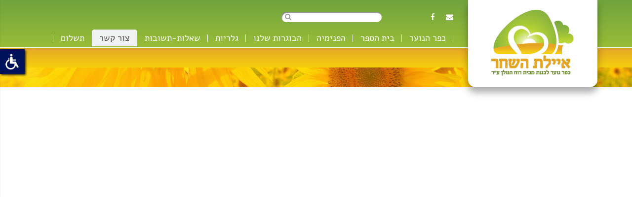

--- FILE ---
content_type: text/html;charset=UTF-8
request_url: https://ayelet.rgl.org.il/?section=9&item=89
body_size: 5197
content:
<!DOCTYPE html>
				<html  lang="">
	<head>
		<title>צור קשר</title>
		<meta http-equiv="Content-Type" content="text/html; charset=UTF-8" />
		<meta name="description" content="" />
		        <meta name="author" content="שי דיין"/>
    		<meta name="revised" content="2021-02-24 09:48:11"/>		<meta name="robots" content="INDEX, FOLLOW" />
		<meta property="og:title" content="צור קשר" />
		<meta property="og:url" content="https://ayelet.rgl.org.il/?section=9&amp;item=89" />
		<!--- templates: outer: 6572 | inner:  -->				

<meta http-equiv="X-UA-Compatible" content="IE=edge">
<meta name="viewport" content="width=device-width, initial-scale=1.0">

<link href="/templates/t6572/css/bootstrap.css" rel="stylesheet">
<link href="/templates/t6572/css/styles.css" rel="stylesheet">
<link href="/templates/t6572/css/fonts.css" rel="stylesheet" type="text/css">
<link rel="stylesheet" type="text/css" href="/templates/t6572/css/jquery.fancybox.css" />
<link href="/templates/t6572/css/font-awesome.css" rel="stylesheet">
<link href="/templates/t6572/css/jquery.bxslider.css" rel="stylesheet">


<link rel="stylesheet" href="https://www.rgl.org.il/templates/t6518/css/validationEngine.jquery.css" media="all">
<!--[if lt IE 9]><script src="../assets/js/ie8-responsive-file-warning.js"></script><![endif]-->
<!-- IE10 viewport hack for Surface/desktop Windows 8 bug -->
<script src="/templates/t6572/js/ie10-viewport-bug-workaround.js"></script>
<script src="/templates/t6572/js/ie-emulation-modes-warning.js"></script>
<!-- HTML5 shim and Respond.js IE8 support of HTML5 elements and media queries -->
<!--[if lt IE 9]>
<script src="https://oss.maxcdn.com/html5shiv/3.7.2/html5shiv.min.js"></script>
<script src="https://oss.maxcdn.com/respond/1.4.2/respond.min.js"></script>
<![endif]-->
<link rel="shortcut icon" href="/templates/t6572/images/favicon.png">

<!-- Google Tag Manager -->
<script>(function(w,d,s,l,i){w[l]=w[l]||[];w[l].push({'gtm.start':
new Date().getTime(),event:'gtm.js'});var f=d.getElementsByTagName(s)[0],
j=d.createElement(s),dl=l!='dataLayer'?'&l='+l:'';j.async=true;j.src=
'https://www.googletagmanager.com/gtm.js?id='+i+dl;f.parentNode.insertBefore(j,f);
})(window,document,'script','dataLayer','GTM-W4Q59GP');</script>
<!-- End Google Tag Manager -->




</head>
<body>

  

<!-- Global site tag (gtag.js) - Google Analytics -->
<script async src="https://www.googletagmanager.com/gtag/js?id=UA-122340324-1"></script>
<script>
  window.dataLayer = window.dataLayer || [];
  function gtag(){dataLayer.push(arguments);}
  gtag('js', new Date());
  gtag('config', 'UA-122340324-1');
</script>

	<!-- Facebook Pixel Code -->
<script>
  !function(f,b,e,v,n,t,s)
  {if(f.fbq)return;n=f.fbq=function(){n.callMethod?
  n.callMethod.apply(n,arguments):n.queue.push(arguments)};
  if(!f._fbq)f._fbq=n;n.push=n;n.loaded=!0;n.version='2.0';
  n.queue=[];t=b.createElement(e);t.async=!0;
  t.src=v;s=b.getElementsByTagName(e)[0];
  s.parentNode.insertBefore(t,s)}(window, document,'script',
  'https://connect.facebook.net/en_US/fbevents.js');
  fbq('init', '216037809109756');
  fbq('track', 'PageView');
</script>
<noscript><img height="1" width="1" style="display:none"
  src="https://www.facebook.com/tr?id=216037809109756&ev=PageView&noscript=1"
/></noscript>
<!-- End Facebook Pixel Code -->
	<!-- Google Tag Manager (noscript) -->
<noscript><iframe src="https://www.googletagmanager.com/ns.html?id=GTM-W4Q59GP" height="0" width="0" style="display:none;visibility:hidden"></iframe></noscript>
<!-- End Google Tag Manager (noscript) -->
<div  class="navbar-fixed-top">
<header class="header">
<div class="top gradient">
<div class="container">
<div class="row">
<div class="col-xs-6 col-sm-4 col-md-3 logo-container">

<a href="/" class="logo pull-right">
<img alt="איילת השחר" title="איילת השחר" src="/ayelet.rgl.org.il/originals/1456299549_ayeletlogo.png" />
</a>
</div>
<div class="col-md-9">
<div class="left-content">
<div>
<div class="navbar-header pull-left">
<button class="navbar-toggle collapsed" type="button" data-toggle="collapse" data-target="#bs-navbar" aria-controls="bs-navbar" aria-expanded="false">
<span class="sr-only">Toggle navigation</span>
<span class="icon-bar"></span>
<span class="icon-bar"></span>
<span class="icon-bar"></span>
</button>
</div>

<a href="#" class="search-form pull-left fa fa-search visible-xs navbar-toggle collapsed" data-toggle="collapse" data-target="#search-navbar" aria-controls="search-navbar" aria-expanded="false"></a>


</div>

<div class="hidden-xs">
<a href="/cdn-cgi/l/email-protection#abc6c2d8d9cacf85cad2cec7cedfebccc6cac2c785c8c4c6" target="_blank" class="mail-link fa fa-envelope"></a>


<a href="https://www.facebook.com/ayelethashachary/" target="_blank"  class="fb-link fa fa-facebook"></a>
<span class="inpt-wrapper">
<button type="submit" class="search-trigger pull-left"><i class="fa fa-search"></i></button>
<input type="text" name="search" />
</span>
<div class="language_selector">
  <!--<ul>
  	
    <li><a href="https://ayelet.rgl.org.il?section=1">כפר הנוער איילת השחר</a></li>
  </ul>-->
</div>
</div>

<nav id="zoom-navbar" class="collapse navbar-collapse">
<ul class="nav navbar-nav navbar-right">
<li><a href="#" class="plus-btn"><span class="fa fa-plus"></span>הגדל טקסט</a></li>
<li><a href="#" class="minus-btn"><span class="fa fa-minus"></span>הקטן טקסט</a></li>
<li><a href="#" class="refresh-btn"><span class="fa fa-refresh"></span>איפוס</a></li>
</ul>
</nav>

<nav id="search-navbar" class="collapse navbar-collapse">
	<form class="m-search-form" action="/">
		<input type="hidden" name="searchType" value="contents" />
		<input type="text" name="searchTerm" /><br /><br />
		<button type="submit" class="submit-btn button"><i class="fa fa-search"></i> חפש</button>
	</form>
</nav>

<nav id="bs-navbar" class="collapse navbar-collapse">
<ul class="nav navbar-nav navbar-right">

<li class="hasMenu ">
<a href="#">כפר הנוער</a>

<ul class="sub-menu">

<li><a href="https://ayelet.rgl.org.il?section=38">מי אנחנו</a></li>
<li><a href="https://ayelet.rgl.org.il?section=10">החזון שלנו</a></li>
<li><a href="https://ayelet.rgl.org.il?section=12">צוות הניהול</a></li>
<li><a href="https://ayelet.rgl.org.il?section=7">מנהלה</a></li>
</ul>
</li>
<li class="hasMenu ">
<a href="#">בית הספר</a>

<ul class="sub-menu">

<li><a href="https://ayelet.rgl.org.il?section=37">אודות בית הספר</a></li>
<li><a href="https://ayelet.rgl.org.il?section=35">צוות הנהלה</a></li>
<li><a href="https://ayelet.rgl.org.il?section=17">מרכז למידה </a></li>
<li><a href="https://ayelet.rgl.org.il?section=18">משק חי</a></li>
</ul>
</li>
<li class="hasMenu ">
<a href="#">הפנימיה</a>

<ul class="sub-menu">

<li><a href="https://ayelet.rgl.org.il?section=22">החיים בפנימיה</a></li>
<li><a href="https://ayelet.rgl.org.il?section=24">מערך טיפולי</a></li>
<li><a href="https://ayelet.rgl.org.il?section=25">חוגים </a></li>
<li><a href="https://ayelet.rgl.org.il?section=49">אירועי שיא</a></li>
</ul>
</li>
<li class="hasMenu ">
<a href="#">הבוגרות שלנו</a>

<ul class="sub-menu">

<li><a href="https://ayelet.rgl.org.il/?album=19&gallery=1&section=6">הבוגרות מספרות </a></li>
<li><a href="https://ayelet.rgl.org.il?section=57">תחום הבוגרות</a></li>
</ul>
</li>
<li class=" ">
<a href="https://ayelet.rgl.org.il?section=6">גלריות</a>

</li>
<li class=" ">
<a href="https://ayelet.rgl.org.il?section=8">שאלות-תשובות</a>

</li>
<li class=" active">
<a href="https://ayelet.rgl.org.il?section=9">צור קשר</a>

</li>
<li class=" ">
<a href="https://www.rgl.org.il/%D7%AA%D7%A9%D7%9C%D7%95%D7%9E%D7%99_%D7%94%D7%95%D7%A8%D7%99%D7%9D/">תשלום</a>

</li>
</ul>
<ul class="mlanguage visible-xs visible-sm">

    <li><a href="https://ayelet.rgl.org.il?section=1">כפר הנוער איילת השחר</a></li>
</ul>
</nav>
</div>
</div>
</div>
</div>
</div>
<div class="bottom"></div>
</header>
</div>

<div class="content-wrap">
<div class="container">
<div class="mobile-social">
<ul class="visible-xs">
<li><a href="https://www.facebook.com/ayelethashachary/"><i class="fa fa-facebook"></i></a></li>


<li><a href="/cdn-cgi/l/email-protection#64090d171605004a051d01080110240309050d084a070b09"><i class="fa fa-envelope"></i></a></li>
</ul>
</div>
</div>
</div>

<footer class="bottom-image"><img alt="" src="/ayelet.rgl.org.il/originals/Ayelet footer.jpg" title="" />

&nbsp;</footer>
<!-- Bootstrap core JavaScript================================================== -->
<!-- Placed at the end of the document so the pages load faster -->
<script data-cfasync="false" src="/cdn-cgi/scripts/5c5dd728/cloudflare-static/email-decode.min.js"></script><script src="/templates/t6572/js/jquery.min.js"></script>
<script src="/templates/t6572/js/bootstrap.js"></script>
<script src="/templates/t6572/js/jquery.dotdotdot.min.js"></script>
<script type="text/javascript" src="/templates/t6572/js/main.js?v=1.0.4"></script>
<script src="/templates/t6572/js/jquery.bootstrap.newsbox.js" ></script>
<script src="/templates/t6572/js/jquery.bxslider.js"></script>
<script src="/templates/t6572/js/jquery.dataTables.min.js"></script>
<script src="/templates/t6572/js/jquery.touchSwipe.js"></script>
<script src="/templates/t6572/js/jquery.equal.height.js"></script>
<script src="https://www.rgl.org.il/templates/t6518/js/jquery.validationEngine-en.js" type="text/javascript"></script>
<script src="https://www.rgl.org.il/templates/t6518/js/jquery.validationEngine.js" type="text/javascript"></script>
<script type="text/javascript">
// Inject YouTube API script
var tag = document.createElement('script');
tag.src = "https://www.youtube.com/player_api";
var firstScriptTag = document.getElementsByTagName('script')[0];
firstScriptTag.parentNode.insertBefore(tag, firstScriptTag);
</script>
<script type="text/javascript" src="/templates/t6572/js/jquery.mousewheel.pack.js"></script>
<script type="text/javascript" src="/templates/t6572/js/jquery.fancybox.js"></script>
<script type="text/javascript" src="/templates/t6572/js/jquery.fancybox-media.js"></script>
<style>
	.albumCol {max-height:145px;overflow: hidden;}
	.mgallery img {max-height: 150px!important}
</style>
<script>
$(function(){
	$(".video").click(function() {
		$.fancybox({
			'padding'		: 0,
			'autoScale'		: false,
			'transitionIn'	: 'none',
			'transitionOut'	: 'none',
			'title'			: this.title,
			'width'			: 640,
			'height'		: 385,
			'href'			: this.href.replace(new RegExp("watch\\?v=", "i"), 'v/'),
			'type'			: 'swf',
			'swf'			: {
			'wmode'				: 'transparent',
			'allowfullscreen'	: 'true'
			}
		});

		return false;
	});
})
</script>
<!-- Facebook Pixel Code -->
<script>
!function(f,b,e,v,n,t,s){if(f.fbq)return;n=f.fbq=function(){n.callMethod?
n.callMethod.apply(n,arguments):n.queue.push(arguments)};if(!f._fbq)f._fbq=n;
n.push=n;n.loaded=!0;n.version='2.0';n.queue=[];t=b.createElement(e);t.async=!0;
t.src=v;s=b.getElementsByTagName(e)[0];s.parentNode.insertBefore(t,s)}(window,
document,'script','https://connect.facebook.net/en_US/fbevents.js');

fbq('init', '1379119085751208');
fbq('track', "PageView");</script>
<noscript><img height="1" width="1" style="display:none"
src="https://www.facebook.com/tr?id=1379119085751208&ev=PageView&noscript=1"
/></noscript>
<!-- End Facebook Pixel Code -->
<!-- Start of Woopra Code -->
<script>
(function(){
        var t,i,e,n=window,o=document,a=arguments,s="script",r=["config","track","identify","visit","push","call","trackForm","trackClick"],c=function(){var t,i=this;for(i._e=[],t=0;r.length>t;t++)(function(t){i[t]=function(){return i._e.push([t].concat(Array.prototype.slice.call(arguments,0))),i}})(r[t])};for(n._w=n._w||{},t=0;a.length>t;t++)n._w[a[t]]=n[a[t]]=n[a[t]]||new c;i=o.createElement(s),i.async=1,i.src="//static.woopra.com/js/w.js",e=o.getElementsByTagName(s)[0],e.parentNode.insertBefore(i,e)
})("woopra");

woopra.config({
    domain: 'ayelet.rgl.org.il'
});
woopra.track();
</script>
<!-- End of Woopra Code -->

<!--  =================== Script Start =============================== -->
<link rel="stylesheet" type="text/css" href="https://www.rgl.org.il/templates/t6518/css/sfaccessibility.style.css?v=1.0.2">
<script type="text/javascript" src="https://www.rgl.org.il/templates/t6518/js/jquery.mCustomScrollbar.min.js?v=1.0.2"></script>

<div id="sfWrapper" class="sfWrapper">
	<div id="sfTabOptions" class="sfTabOptions">
		<button id="sfTabOpenMenu" type="button" tabindex="1"><span><i>תַּפְרִיט נְגִישׁוֹת</i></span></button>
		<ul id="sfKBOptions" class="sfKBOptions">
			<li id="sfTabDMFocus" style="list-style:none">
				<button type="button" tabindex="1"><span><i>דַּלֵּג לְתֹכֶן מֶרְכָּזִי</i></span></button>
			</li>
			<li id="sfTabMMFocus" style="list-style:none">
				<button type="button" tabindex="1"><span><i>דַּלֵּג לְתַפְרִיט רָאשִׁי</i></span></button>
			</li>
			<li id="sfTabABFocus" style="list-style:none">
				<button type="button" tabindex="1"><span><i>תַּפְרִיט נְגִישׁוּת</i></span></button>
			</li>
		</ul>
	</div>
	<button id="sfButton" class="sfButton" type="button" tabindex="1">
		<img alt="" src="https://www.rgl.org.il/templates/t6518/images/sfAccessibility/sf_button.png">
	</button>
	<div id="sfAccessibility" class="sfAccessibility">
		<header id="sfClose" class="sfHeader">
			<button class="sfClose" type="button" tabindex="2">×</button>
			<p>accessibility</p>
		</header>
		<section class="sfSectionArea">
			<div class="sfSection">
				<ul class="sfTopMenu" style="list-style:none">
					<li id="sfZoomeControler"><button type="button" tabindex="2">
						<i><img alt="" src="https://www.rgl.org.il/templates/t6518/images/sfAccessibility/0.png"></i>
						<span>הגדלת טקסט באמצעות זכוכית מגדלת</span>
					</button></li>
					<li id="sfScreenReader"><button type="button" tabindex="3">
						<i><img alt="" src="https://www.rgl.org.il/templates/t6518/images/sfAccessibility/1.png"></i>
						<span>התאמה לקורא מסך</span>
					</button></li>
					<li id="sfKeyboardNavigation"><button type="button" tabindex="4">
						<i><img alt="" src="https://www.rgl.org.il/templates/t6518/images/sfAccessibility/2.png"></i>
						<span>ניווט מקלדת</span>
					</button></li>
					<li id="sfBlockingFlashes"><button type="button" tabindex="5">
						<i><img alt="" src="https://www.rgl.org.il/templates/t6518/images/sfAccessibility/3.png"></i>
						<span>חסימת הבהובים</span>
					</button></li>
				</ul>
				<div class="sfMainMenuArea">
					<ul class="sfMainMenu" style="list-style:none">
						<li id="sfDarkContrast"><button type="button" tabindex="6">
							<i><img alt="" src="https://www.rgl.org.il/templates/t6518/images/sfAccessibility/4.png"></i>
							<span>ניגודיות כהה</span>
						</button></li>
						<li id="sfLightContrast"><button type="button" tabindex="7">
							<i><img alt="" src="https://www.rgl.org.il/templates/t6518/images/sfAccessibility/5.png"></i>
							<span>ניגודיות בהירה</span>
						</button></li>
						<li id="sfMonochrome"><button type="button" tabindex="8">
							<i><img alt="" src="https://www.rgl.org.il/templates/t6518/images/sfAccessibility/6.png"></i>
							<span>מונוכרום</span>
						</button></li>
						<li id="sfFontReadable"><button type="button" tabindex="9">
							<i><img alt="" src="https://www.rgl.org.il/templates/t6518/images/sfAccessibility/7.png"></i>
							<span>גופן קריא</span>
						</button></li>
						<li id="sfFontDecrease"><button type="button" tabindex="10">
							<i><img alt="" src="https://www.rgl.org.il/templates/t6518/images/sfAccessibility/8.png"></i>
							<span>הקטנת גופן</span>
						</button></li>
						<li id="sfFontIncrease"><button type="button" tabindex="11">
							<i><img alt="" src="https://www.rgl.org.il/templates/t6518/images/sfAccessibility/9.png"></i>
							<span>הגדלת גופן</span>
						</button></li>
						<li id="sfMagnifier"><button type="button" tabindex="12">
							<i><img alt="" src="https://www.rgl.org.il/templates/t6518/images/sfAccessibility/10.png"></i>
							<span>חלונית הגדלה</span>
						</button></li>
						<li id="sfBlackPointer"><button type="button" tabindex="13">
							<i><img alt="" src="https://www.rgl.org.il/templates/t6518/images/sfAccessibility/11.png"></i>
							<span>סמן גדול שחור</span>
						</button></li>
						<li id="sfWhitePointer"><button type="button" tabindex="14">
							<i><img alt="" src="https://www.rgl.org.il/templates/t6518/images/sfAccessibility/12.png"></i>
							<span>סמן גדול לבן</span>
						</button></li>
						<li id="sfDescriptionPhotos"><button type="button" tabindex="16">
							<i><img alt="" src="https://www.rgl.org.il/templates/t6518/images/sfAccessibility/13.png"></i>
							<span>תיאור תמונות</span>
						</button></li>
						<li id="sfHighlightingTitles"><button type="button" tabindex="17">
							<i><img alt="" src="https://www.rgl.org.il/templates/t6518/images/sfAccessibility/14.png"></i>
							<span>הדגשת כותרות</span>
						</button></li>
						<li id="sfLinkUnderline"><button type="button" tabindex="18">
							<i><img alt="" src="https://www.rgl.org.il/templates/t6518/images/sfAccessibility/15.png"></i>
							<span>הדגשת קישורים</span>
						</button></li>
					</ul>
					<div class="sfColorzone">
						<ul class="sfMainMenu" style="list-style:none">
							<li id="sfHeadingColor"><button type="button" tabindex="19">
								<i><img alt="" src="https://www.rgl.org.il/templates/t6518/images/sfAccessibility/16.png"></i>
								<span>צבע כותרת</span>
							</button></li>
							<li id="sfTextColor"><button type="button" tabindex="20">
								<i><img alt="" src="https://www.rgl.org.il/templates/t6518/images/sfAccessibility/17.png"></i>
								<span>צבע טקסט</span>
							</button></li>
							<li id="sfBackgroundColor"><button type="button" tabindex="21">
								<i><img alt="" src="https://www.rgl.org.il/templates/t6518/images/sfAccessibility/18.png"></i>
								<span>צבע רקע</span>
							</button></li>
						</ul>
					</div>
					</div>
				</div>
				<p class="sfClearfix"></p>
			</div>
		</section>
		<footer class="sfFooter">

			<ul class="sfFtrMenu" style="list-style:none">
				<li id="sfSendForm"><button type="button" tabindex="22">
					<i><img alt="" src="https://www.rgl.org.il/templates/t6518/images/sfAccessibility/19.png"></i>
					<span>שלח משוב</span>
				</button></li>
				<li id="sfAbStatement">
					<button type="button" tabindex="23">
						<i><img alt="" src="https://www.rgl.org.il/templates/t6518/images/sfAccessibility/20.png"></i>
						<span>הצהרת נגישות</span>
					</button>
				</li>
				<li id="sfReset"><button type="button" tabindex="24">
					<i><img alt="" src="https://www.rgl.org.il/templates/t6518/images/sfAccessibility/21.png"></i>
					<span>בטל נגישות</span>
				</button></li>
			</ul>

			<div class="rivacyPolicy">
				<a id="sfPolicy" href="http://www.tqsoft.co.il/" target="_blank" tabindex="25">tqsoft.co.il</a>
			</div>
			<p class="sfClearfix"></p>
		</footer>
	</div>
</div>
<script type="text/javascript" src="https://www.rgl.org.il/templates/t6518/js/sfaccessibility.script.js?v=1.0.2"></script>
<!--  =================== Script End =============================== -->

<script defer src="https://static.cloudflareinsights.com/beacon.min.js/vcd15cbe7772f49c399c6a5babf22c1241717689176015" integrity="sha512-ZpsOmlRQV6y907TI0dKBHq9Md29nnaEIPlkf84rnaERnq6zvWvPUqr2ft8M1aS28oN72PdrCzSjY4U6VaAw1EQ==" data-cf-beacon='{"version":"2024.11.0","token":"6413d752be664d3cad482951ba96c68f","r":1,"server_timing":{"name":{"cfCacheStatus":true,"cfEdge":true,"cfExtPri":true,"cfL4":true,"cfOrigin":true,"cfSpeedBrain":true},"location_startswith":null}}' crossorigin="anonymous"></script>
</body>
</html>


--- FILE ---
content_type: text/css
request_url: https://ayelet.rgl.org.il/templates/t6572/css/styles.css
body_size: 9418
content:
body {
	font-size: 15px;
}
@charset "utf-8";
/* CSS Document */
.navbar-toggle {
margin: 0; padding: 0; margin-right: 15px;
}
.navbar-toggle .icon-bar {
display: block; width: 25px; height: 4px; -webkit-border-radius:10px ; -moz-border-radius:10px; -o-border-radius:10px; border-radius:10px; background: #fff;
}
.navbar-toggle .icon-bar + .icon-bar + .icon-bar {
transform: rotate(45deg); position: relative; top: 7px; left: -2px;
}
.navbar-toggle.collapsed .icon-bar + .icon-bar + .icon-bar {
transform: rotate(0deg); position: static;
}
/****** button *********/
.button {
border: none; background-color: #015746; color: #e6e7e8; font-size: 13px; font-family: "Alef-Regular", Helvetica, Arial, sans-serif; -webkit-border-radius: 2px; -moz-border-radius: 2px; border-radius: 2px; padding: 5px 10px; display: inline-block; line-height: 1; text-align: center;
}
.button.fa {
font-family: FontAwesome;
}
.button.invert {
color: #689530; background-color: #e6e7e8;
}
a:hover {
text-decoration: none;
}
h1, h2, h3, h4, h5, h6 {
font-family: "Alef-Bold", Helvetica, Arial, sans-serif;
}
/**************** header ********************/
.header .top {
/* Permalink - use to edit and share this gradient: http://colorzilla.com/gradient-editor/#70a33d+0,98bd37+100 */
background: #70a33d; /* Old browsers */
/* IE9 SVG, needs conditional override of 'filter' to 'none' */
background: url([data-uri]); background: -moz-linear-gradient(top,  #70a33d 0%, #98bd37 100%); /* FF3.6+ */
background: -webkit-gradient(linear, left top, left bottom, color-stop(0%,#70a33d), color-stop(100%,#98bd37)); /* Chrome,Safari4+ */
background: -webkit-linear-gradient(top,  #70a33d 0%,#98bd37 100%); /* Chrome10+,Safari5.1+ */
background: -o-linear-gradient(top,  #70a33d 0%,#98bd37 100%); /* Opera 11.10+ */
background: -ms-linear-gradient(top,  #70a33d 0%,#98bd37 100%); /* IE10+ */
background: linear-gradient(to bottom,  #70a33d 0%,#98bd37 100%); /* W3C */
filter: progid:DXImageTransform.Microsoft.gradient( startColorstr='#70a33d', endColorstr='#98bd37',GradientType=0 ); /* IE6-8 */
}
.header .top > .container,
.header .top .logo-container {
height: 96px;
}
.header .top .logo {
width: 100%; height: 177px; text-align: center; background-color: #fff; border-radius: 0px 0px 15px 15px; -webkit-box-shadow: 0 10px 15px 0 rgba(0,0,0,.35); box-shadow: 0 10px 15px 0 rgba(0,0,0,.35); position: relative; z-index: 1; padding: 0px 10px;
-webkit-border-radius:0px 0px 15px 15px ; -moz-border-radius:0px 0px 15px 15px; -o-border-radius:0px 0px 15px 15px; border-radius:0px 0px 15px 15px;
}
.header .top .logo img {
margin-top: 20px; max-width: 100%;
}
.header .top .left-content {
padding-top: 25px;
}
.header .top .left-content .button {
padding: 5px;
}
.header .top .left-content .access-btn,
.header .top .left-content .admin-btn {
min-width: 68px; padding: 5px 0px;
}
.header .top .left-content .txt-size-txt {
display: inline-block; font-size: 11px; line-height: 1; color: #015746; font-weight: bold;
}
.header .top .left-content .pull-left {
margin-right: 3px;
}
.header .top .left-content .access-btn,
.header .top .left-content .plus-btn {
margin-right: 22px;
}
.header .top .left-content .plus-btn,
.header .top .left-content .minus-btn,
.header .top .left-content .refresh-btn {
color: #fff;
}
.header .top .left-content .txt-size-txt {
margin-right: 8px;
}
.header .top .left-content .mail-link,
.header .top .left-content .twtr-link,
.header .top .left-content .gplus-link,
.header .top .left-content .fb-link {
margin-left: 18px; color: #fff;
}
.header .top .left-content .mail-link img,
.header .top .left-content .twtr-link img,
.header .top .left-content .gplus-link img {
width: 13px;
}
.header .top .left-content .fb-link img {
width: 6px;
}
.header .top .left-content .refresh-btn img {
width: 15px;
}
.header .top .left-content .inpt-wrapper {
	width: 203px;
	height: 21px;
	background: #fff; /*url("../images/glass.png") no-repeat 4px 3px;*/
	-webkit-border-radius:10px;
	-moz-border-radius:10px;
	-o-border-radius:10px;
	border-radius:10px;
	display:inline-block;
	-webkit-box-shadow:inset 1px 2px 2px 0 rgba(0,0,0,.55);
	box-shadow:inset 1px 2px 2px 0 rgba(0,0,0,.55);
	padding: 0px 8px 0px 23px;
	position: absolute;
	top: 24px;
	right: 160px;
}
.header .top .left-content .inpt-wrapper .search-trigger {
position: absolute; left: 5px; top: 0; font-size: 14px; color: #9d9d9d; background:none; height:21px; width:21px; text-align:center; border:none; background:none;
}
.header .top .left-content .inpt-wrapper input {
font-size: 12px; border: none; outline: none; width: 100%; background:none;
}
.header .top .left-content .search-form {
padding: 5px; color: #fff;
}
.header .bottom {
min-height: 41px; background: #0381b0;
background: #e5a723;
background: -moz-linear-gradient(top,  #e5a723 0%, #f5d011 100%);
background: -webkit-linear-gradient(top,  #e5a723 0%,#f5d011 100%);
background: linear-gradient(to bottom,  #e5a723 0%,#f5d011 100%);
filter: progid:DXImageTransform.Microsoft.gradient( startColorstr='#e5a723', endColorstr='#f5d011',GradientType=0 );
border-top: 2px solid #fff;
}
.header .top .navbar-nav a {
color: #fff; font-size: 18px;
}
.header .top .navbar-nav {
padding: 0;
}
.header .top .navbar-nav .sub-menu li a {
color: #4d4d4f; font-size: 18px;
}
.m-search-form {
    text-align: center;
    padding: 125px 0px 38px;
}
.header .top .navbar-nav a:hover,
.header .top .navbar-nav a:focus {
color: #4d4d4f; background-color: transparent;
}
.header .top .navbar-nav > li:hover > a,
.header .top .navbar-nav > .active > a,
.header .top .navbar-nav > li:hover > a:hover,
.header .top .navbar-nav > .active > a:hover {
color: #4d4d4f; background-color: #f1f2f2;
}
.header .top .navbar-nav .sub-menu {
list-style: none; padding: 0; margin: 0; display: none; width:100%;
}
.header .top .navbar-nav .sub-menu li.active a,
.header .top .navbar-nav .sub-menu li a:hover,
.header .top .navbar-nav .sub-menu li a:focus,
.header .top .navbar-nav .active .sub-menu li a:hover,
.header .top .navbar-nav .active .sub-menu li a:focus {
color: #fff;
}
.header .top .navbar-nav .active .sub-menu li a, .header .top .navbar-nav .active:hover .sub-menu li a{
color: #4d4d4f; font-size: 18px;
}
.header .top .navbar-nav .active .sub-menu:hover li a {
color: #4d4d4f; font-size: 18px;
}
.header .top .navbar-nav .active .sub-menu:hover li a:hover {
color: #fff; font-size: 18px;
}
.language_selector{
	position: absolute;
	top: 26px;
	right: 380px;
}
.language_selector ul
{
	display: block;
	margin: 0px;
	padding: 0px;
	list-style-type: none;
	float:right;
	color: #fff;
	font-size: 14px;
}
.language_selector ul li
{
	display: block;
	margin: 0px;
	padding: 0 0 0 15px;
	list-style-type: none;
	float:right;
	position:relative;
}

.language_selector ul li:before{ position:absolute; content:'|'; top:0; left: 5px; color:#fff;}
.language_selector ul li:nth-last-child(1):before{content:'';padding: 0;}
.language_selector ul li a{ color: #fff; text-decoration:none;}
.language_selector ul li a:hover, .language_selector ul li a.active{ color:#015746}
/************ gallery start************/
.gallery-wrap {
	background: #231f20;
}

.gallery-wrap .close-gallery-wrap {
	margin: 0px 0px 20px;
}

.gallery-wrap .close-gallery {
	color: #fff;
	font-size: 13px;
	background: url("../images/close.png") no-repeat right center;
	padding-right: 30px; 
}

.gallery-detail-slider {
	position: relative;
	padding: 85px 0px 50px;
}

.gallery-detail-slider:after {
    width: 16px;
    height: 16px;
    border-top: 10px solid #231f20;
    border-left: 9px solid transparent;
    border-right: 9px solid transparent;
    content: "";
    bottom: -15px;
    position: absolute;
    left: 50%;
    z-index: 1;
    margin-left: -8px;
}

.gallery-detail-slider .bx-wrapper .bx-prev,
.gallery-detail-slider .bx-wrapper .bx-next {
	background-color: transparent;
}

.gallery-detail-slider .bx-wrapper .bx-controls-direction a {
	top: 50%;
	z-index: 9;
}

.gallery-detail-slider .bx-wrapper .bx-prev,
.gallery-detail-slider .bx-wrapper .bx-prev:hover {
    background-image: url(../images/gallery-prev.png);
}
.gallery-detail-slider .bx-wrapper .bx-next,
.gallery-detail-slider .bx-wrapper .bx-next:hover {
    background-image: url(../images/gallery-next.png);
}


.gallery-detail-slider .text-container {
	text-align: right;
	font-size: 15px;
	float: right;
	padding: 0 0 0 15px;
	color: #fff;
	float: right;
	-webkit-box-sizing: border-box;
	-moz-box-sizing: border-box;
	box-sizing: border-box;
}

.gallery-detail-slider .text-container p:first-child{
	font-size: 13px;
}

.gallery-detail-slider .text-container h1, .gallery-detail-slider .text-container h2 {
	color: #e4a424;
	font-family: "Alef-Bold", Helvetica, Arial, sans-serif;
	margin: 25px 0px;
	font-size: 15px; padding:0;
}

.gallery-detail-slider .img-container {
	overflow: hidden;
	text-align: right;
	float: left;
	-webkit-box-sizing: border-box;
	-moz-box-sizing: border-box;
	box-sizing: border-box;
}

.gallery-detail-slider .img-container .img-wrapper {
	display: inline-block;
	max-width:600px;
	/*height: 420px;*/
	max-width: 100%;
}

.gallery-detail-slider .img-container .img-wrapper img,
.gallery-thumb-slider .img-wrapper img {
	display: inline-block;
	max-width: none;
}

.gallery-detail-slider .bx-viewport {
	height: auto !important;
}

.gallery-thumb-slider {
	margin-top: 27px;
	overflow: hidden;
	position: relative;
}

.gallery-thumb-slider .bx-viewport {
	overflow: visible !important;
	height: auto !important;
}

.gallery-thumb-slider .img-wrapper {
/* 	width: 100%; */
	height: 70px;
}

.gallery-thumb-slider li {
	cursor: pointer;
}

.gallery-thumb-slider > .bx-prev,
.gallery-thumb-slider > .bx-next {
	line-height:40px; 
	cursor:pointer; 
	color:#6ba03e; 
	background: url(../images/gallery-prev.png) no-repeat center rgba(0,0,0, 0.3); 
	width:25px; 
	height: 100%;
	text-align:center; 
	font-size:32px;
	position: absolute;
	left: 0; 
	top: 0;
}

.gallery-thumb-slider > .bx-next {
	right: 0;
	left:auto; 
	background: url(../images/gallery-next.png) no-repeat center rgba(0,0,0, 0.3); 
}

.gallery-thumb-slider > .bx-prev:hover,
.gallery-thumb-slider > .bx-next:hover {
	background-color: rgba(0,0,0, 0.6);
}


/************ gallery end ************/

.page-wrap{ margin:0; padding:82px 0 55px 0; background:#f1f2f2}
.page-header h1{ margin:0; padding:10px 0 0; font-size:22px; color:#689530; font-family: 'Alef-Regular';}
.list-box{ margin-top: 20px;}
.list-box .event{ margin:0 0 15px 0; padding:13px; background:#fff; border:1px solid #bfbfbf;  -webkit-border-radius:8px; -moz-border-radius:8px; -o-border-radius:8px; border-radius:8px;}
.list-box .event:last-child{ margin-bottom:0;}
.list-box .event .description {font-size:14px; overflow:hidden; line-height:17px; width:100%; position:relative; position:relative; padding:0 90px 0 0}
.list-box .event .description .thumb{ margin:; padding:0; position:absolute; top:0; right:0; height:77px; width:77px;}
.list-box .event .description .thumb img{ width:77px; height:77px;}
/* .list-box .event.expand .description { max-height:none; } */
.list-box .event.expand .description a.expand, .event .description a.close-btn{display:none; color:#0381b0; font-size:18px; text-align:center; text-indent:-9999px;  height:15px; width:16px;}
.list-box .event.expand .description a.close-btn, .event .description a.expand{display:block; position:absolute; color:#0381b0; font-size:24px; text-align:center;  height:15px; width:16px; left:0; top:35px; text-indent:-9999px;}
.event .description a.close-btn{background:url(../images/open-close.png); background-position:0 -15px;}
.event .description a.expand{background:url(../images/open-close.png); background-position:0 0;}
.list-box .event h4{ margin:0; padding:0 0 12px 0; font-family: 'Alef-Bold'; color:#689530}
.list-box .event h4 span{color:#808285; float:left; font-family: 'Alef-Regular';}
.details, .details-clone{ margin:0; padding:0 0 0 130px; font-size:15px; line-height:20px; height: 40px; overflow: hidden; }
.details, .expand .details-clone{ display: none; }
.expand .details{ display: block; }
.details-clone a, .details a{ color:#7baa41;}
.details a.readmore {display: none;}
.details-clone a.readmore {margin-right: 6px;}
.details a:hover{}
a.pdf{ background:url(../images/download-icon.png) no-repeat right; display:inline-block; padding-right:22px; line-height:17px; margin-top:12px; font-size:15px;}


/*===================TABLE CSS===================*/
table.dataTable thead .sorting,table.dataTable thead .sorting_asc,table.dataTable thead .sorting_desc,table.dataTable thead .sorting_asc_disabled,table.dataTable thead .sorting_desc_disabled{background-repeat:no-repeat;background-position:10px center }
table.dataTable thead .sorting{background-image:url("../images/sort_both.png")}
table.dataTable thead .sorting_asc{background-image:url("../images/sort_asc.png")}
table.dataTable thead .sorting_desc{background-image:url("../images/sort_desc.png")}
table.dataTable thead .sorting_asc_disabled{background-image:url("../images/sort_asc_disabled.png")}
table.dataTable thead .sorting_desc_disabled{background-image:url("../images/sort_desc_disabled.png")}
.dataTables_length, .dataTables_filter, .dataTables_info, .dataTables_paginate { display:none}
table.dataTable thead, th.sorting, th.sorting_desc, th.sorting_asc{ background:#689530; color:#fff;}


/*=====DESKTOP TABLE CSS=====*/
.table-list > thead > tr > th:nth-child(1), .table-list > thead > tr > th:nth-child(2), .table-list > thead > tr > th:nth-child(3){ width:20%}
.table-list > thead > tr > th:nth-child(4){ width:40%}
.table-list > thead > tr > th{ font-size:16px; font-family: 'Alef-Regular'; font-weight:normal;cursor:pointer;}
.table-list > tbody > tr > td{ font-family: 'Alef-Bold'; font-size:16px;}
/*=====DESKTOP TABLE CSS=====*/

/*=====MOBILE TABLE CSS=====*/
.mobile-list, .mobile-list th + th, .mobile-list td + td { display:none;}
.mobile-list .sorting_disabled { padding: 0; }
.mobile-list .sorting_disabled a { padding: 10px; color: #fff; display: inline-block; white-space: nowrap; width: 49%; }
.mobile-list .sorting_disabled a:first-child { border-left: 1px solid #0381b0; }
.table-list-xs > thead > tr > th{ width:50%; font-size:16px; font-family: 'Alef-Regular'; font-weight:normal; background:#689530; color:#fff;}
.table-list-xs > thead > tr > th{ font-size:16px; font-family: 'Alef-Regular'; font-weight:normal; }
.table-list-xs > tbody > tr > td{ font-family: 'Alef-Bold'; font-size:16px;}
.table-list-xs ul{ margin:0; padding:0; list-style:none;}
.table-list-xs ul li{ display:inline-block; margin-left:6px; padding-left:6px; position:relative}
.table-list-xs ul li:last-child{ margin:0; padding:0;}
.table-list-xs ul li:before{ position:absolute; content:'|'; top:0; left:-3px; color:#0381b0;}
.table-list-xs ul li:last-child:before{ display:none;}
/*=====MOBILE TABLE CSS=====*/

/*=====new CSS=====*/
.page-wrap .breadcrumb{font-size:13px; margin-bottom:10px;}
.lefttalign{float:left}
.lefttalign img{width:100%;height:auto;margin-bottom:14px;-webkit-border-radius:10px;-moz-border-radius:10px;-o-border-radius:10px;border-radius:10px}
.rightalign{float:right}
.page-wrap h1,.page-wrap h2{color:#689530;font-size:22px;line-height:22px;padding:0;margin:0 0 10px;font-weight:400;font-family:"Alef-Regular",Helvetica,Arial,sans-serif}

/*.about_links{margin-top:50px;font-size:18px;line-height:24px;font-weight:400}
.about_links ul{display:block;width:100%;margin:0;padding:0;list-style-type:none;float:right}
.about_links ul li{display:inline-block;margin:0 0 0 2%;padding:0 0 10px;float:right;width:18.4%;list-style-type:none}
.about_links ul li:nth-last-child(1){margin:0}
.about_links ul li a{background-color:#0381b0;display:block;padding:10px 32px 10px 12px;color:#fff;text-decoration:none;float:right;width:100%;-webkit-border-radius:10px;-moz-border-radius:10px;-o-border-radius:10px;border-radius:10px;background-image:url(../images/arrow.png);background-repeat:no-repeat;background-position:right center}
.about_links ul li a:hover,.about_links ul li a.active{background-color:#015747}*/

.gallery_main h1{font-size:22px;line-height:24px;color:#689530;font-weight:400;padding:0 0 20px;margin:0}
.gallery_main .equalize{margin-bottom:24px;background-color:#231f20;color:#FFF;-webkit-border-radius:10px;-moz-border-radius:10px;-o-border-radius:10px;border-radius:10px;border:1px solid #414042;line-height:16px;font-weight:400;font-size:14px}
.gallery_main .equalize p{padding:0;margin:0}
.gallery_main .equalize img{width:100%;height:auto;border-radius:8px 8px 0 0}
.gallery_main .equalize h2{font-size:16px;line-height:20px;color:#b7d433;font-weight:700;padding:0;margin:0}
.gallery_main .equalize a{color:#fff;text-decoration:none;display:block;overflow:hidden}
.gallery_main .equalize h2 a{color:#e4a424;text-decoration:none}
.gallery_main .equalize h2 a:hover {color:#fff;text-decoration:none}
.equalize:hover h2 a {color:#fff;text-decoration:none}
.gallery_main .equalize > div,.gallery_main .equalize a div{padding:10px}
.gallery_main .equalize p.date_pdf{font-size:16px;font-weight:400;color:#f1f2f2;padding-top:10px;height:30px}
.gallery_main .equalize p.date_pdf span:nth-last-child(1){float:right}
.gallery_main .equalize p.date_pdf span:nth-last-child(2){float:left}
.gallery_main .equalize p.date_pdf a{color:#b7d433;text-decoration:none;float:left;background-image:url(../images/download.png);background-repeat:no-repeat;background-position:right center;padding-right:24px;text-align:left}
.gallery_main .equalize p.date_pdf a:hover{color:#fff;text-decoration:none; background-image:url(../images/download_white.png);}
.equalize:hover p.date_pdf a {color:#fff;text-decoration:none; background-image:url(../images/download_white.png);}
.admin_tab{padding-top:10px;font-size:18px;line-height:24px;font-weight:400}
.admin_tab ul{display:block;width:100%;margin:0;padding:0;list-style-type:none;float:right}
.admin_tab ul li{display:inline-block;margin:0 0 0 2%;padding:0 0 10px;float:right;width:49%;list-style-type:none}
.admin_tab ul li:nth-last-child(1){margin:0}
.admin_tab ul li a{background-color:#7baa41;display:block;padding:10px 12px;color:#fff;text-decoration:none;float:right;width:100%;-webkit-border-radius:10px;-moz-border-radius:10px;-o-border-radius:10px;border-radius:10px;text-align:center}
.admin_tab ul li a:before{padding:0;color:#f5d011;content:">";font-size:22px;margin-left:10px}
.admin_tab ul li a:hover,.admin_tab ul li a.active{background-color:#015747}
.admin_list{padding-top:10px;font-size:15px;line-height:18px;font-weight:700;line-height:18px}
.admin_list ul{display:block;width:100%;margin:0;padding:0;list-style-type:none;float:right}
.admin_list ul li{display:inline-block;margin:0;padding:5px 0 8px;float:right;width:100%;list-style-type:none;border-bottom:1px solid #d1d3d4;position:relative;padding-left:115px}
.admin_list ul li a{color:#414042;text-decoration:none;text-align:right;font-weight:400;position:absolute;left:0;top:6px;font-size:15px}
.admin_list ul li a span{ min-width: 50px; float:left; margin-right: 5px;}
.payment_list{padding-top:10px;font-size:15px;line-height:18px;font-weight:400;line-height:18px;min-height:500px}
.company_address h1{margin:0 0 10px;padding:0;color:#689530;font-size:22px;font-weight:400}
.company_address h2{margin:0;padding:0;color:#689530;font-size:18px;font-weight:700}
.company_address{color:#414042;font-size:18px;padding-bottom:20px;line-height:20px;width:100%;float:right}
.smile_icon{width:100%;float:right}
.form_common{display:block;width:100%;padding-bottom:10px;overflow:hidden}
.form_common label{color:#414042;font-size:14px;font-weight:400;display:block;width:100%;padding:0;margin:0;overflow:hidden;line-height:16px}
.form_common label span{width:100%;float:right;padding-bottom:2px}
.form_common label input{color:#414042;font-size:14px;border:1px solid #b5b5b5;-webkit-border-radius:4px;-moz-border-radius:4px;-o-border-radius:4px;border-radius:4px;width:100%;outline:0;padding:2px;line-height:14px;float:right;height:24px}
.form_common label textarea{color:#414042;font-size:14px;border:1px solid #b5b5b5;-webkit-border-radius:4px;-moz-border-radius:4px;-o-border-radius:4px;border-radius:4px;width:100%;height:232px;outline:0;padding:2px;line-height:14px;float:right}
.form_common input[type=submit]{-webkit-border-radius:4px;-moz-border-radius:4px;-o-border-radius:4px;border-radius:4px;border:1px solid #616567;background:#689530;box-shadow:none;-webkit-box-shadow:none;-moz-box-shadow:none;-o-box-shadow:none;text-decoration:none;color:#fff;width:75px;height:26px;font-weight:400;line-height:8px;float:right;margin-top:10px;font-size:14px}
.map img{border:solid 1px #b5b5b5;margin:20px 0 0;width:100%;height:auto}
.map a{-webkit-border-radius:4px;-moz-border-radius:4px;-o-border-radius:4px;border-radius:4px;border:1px solid #616567;background:#689530;color:#fff;width:75px;height:26px;font-weight:400;line-height:22px;float:right;margin-top:10px;font-size:14px;text-align:center}
.map_page{margin:0;padding:0 0 55px;background:#f1f2f2;font-size:15px}
.map_page .row,.map_page .row .col-xs-12{padding-left:0;padding-right:0}
.gmap{width:100%}
.Flexible-container{position:relative;padding-bottom:50%;padding-top:30px;height:0;overflow:hidden}
.Flexible-container iframe,.Flexible-container object,.Flexible-container embed{position:absolute;top:0;left:0;width:100%;height:100%}
/*.director_tab{margin-top:30px}
.test_tab{margin-top:10px}
.test_tab2{margin-top:20px}
.director_tab ul,.test_tab ul,.test_tab2 ul{display:block;width:100%;margin:0;padding:0;list-style-type:none;float:right;font-size:18px;line-height:24px;font-weight:400}
.director_tab ul li,.test_tab ul li,.test_tab2 ul li{display:inline-block;margin:0 0 0 2%;padding:0 0 10px;float:right;width:23.4%;list-style-type:none}
.director_tab ul li:nth-child(4n+4),.test_tab ul li:nth-child(4n+4),.test_tab2 ul li:nth-child(4n+4){margin:0}
.director_tab ul li a,.test_tab ul li a,.test_tab2 ul li a{background-color:#0381b0;display:block;padding:10px 32px 10px 12px;color:#fff;text-decoration:none;float:right;width:100%;-webkit-border-radius:10px;-moz-border-radius:10px;-o-border-radius:10px;border-radius:10px;background-image:url(../images/arrow.png);background-repeat:no-repeat;background-position:right center}
.director_tab ul li a:hover,.director_tab ul li a.active,.test_tab ul li a:hover,.test_tab ul li a.active,.test_tab2 ul li a:hover,.test_tab2 ul li a.active{background-color:#015747}
.study_tab{margin-top:20px}
.study_tab ul{display:block;width:100%;margin:0;padding:0;list-style-type:none;float:right}
.study_tab ul li{display:inline-block;margin:0 0 0 2%;padding:0 0 10px;float:right;width:18.4%;list-style-type:none}
.study_tab ul li a,.nav-tabs > li > a{background-color:#0381b0;display:block;padding:10px 32px 10px 12px;color:#fff;text-decoration:none;float:right;width:100%;-webkit-border-radius:10px;-moz-border-radius:10px;-o-border-radius:10px;border-radius:10px;border:0 solid transparent;background-image:url(../images/darrow.png);background-repeat:no-repeat;background-position:right center}
.study_tab ul li a:hover{background-color:#015747}
.nav-tabs{border-bottom:1px solid #f1f2f2}
.nav-tabs > li.active > a,.nav-tabs > li.active > a:hover,.nav-tabs > li.active > a:focus{color:#fff;cursor:default;background-color:#015747;border:0 solid transparent;border-bottom-color:none;-webkit-border-radius:10px;-moz-border-radius:10px;-o-border-radius:10px;border-radius:10px}
.nav > li > a:focus { text-decoration: none; background-color: #0381b0;}
.tab-content{width:100%;float:right;padding:50px 10% 20px;position:relative}
.tab-content h2{color:#689530;font-size:22px;line-height:22px;padding:0;margin:0 0 10px;font-weight:400;font-family:"Alef-Regular",Helvetica,Arial,sans-serif}
.tab-content .tab-pane a{font-weight:700;margin-right:10px}
.tab-content .tab-pane a:after{padding:0;color:#414042;content:"/";font-size:15px;margin-right:10px;font-weight:700}
.tab-content .tab-pane a:nth-last-child(1):after{content:"";margin-right:0}*/
.tclose{display:none}
.mform label{color:#fff;font-size:18px;font-weight:400;display:block;width:31.25%;padding:2px 8px 5px;margin:0 0 5px 3%;overflow:hidden;float:right;-webkit-border-radius:10px;-moz-border-radius:10px;-o-border-radius:10px;border-radius:10px;background-color:#7BAA41}
.mform2 label{color:#fff;font-size:18px;font-weight:400;display:block;width:100%;padding:2px 8px 5px;margin:0 0 5px;overflow:hidden;float:right;-webkit-border-radius:10px;-moz-border-radius:10px;-o-border-radius:10px;border-radius:10px;background-color:#7BAA41}

.mform label input[type="checkbox"],
.mform2 label input[type="checkbox"],
.mform label input[type="radio"],
.mform2 label input[type="radio"]{display:none}

.mform label input[type="checkbox"] + span,
.mform2 label input[type="checkbox"] + span,
.mform label input[type="radio"] + span,
.mform2 label input[type="radio"] + span {display:inline-block;width:16px;height:16px;margin:0 0 0 4px;vertical-align:middle;background:url(../images/checkbox_off.png) right top no-repeat;cursor:pointer}
.mform label input[type="checkbox"]:checked + span,
.mform2 label input[type="checkbox"]:checked + span,
.mform label input[type="radio"]:checked + span,
.mform2 label input[type="radio"]:checked + span{background:url(../images/checkbox_on.png) right top no-repeat}
.mform label.blue{background-color:#7BAA41}
.mform2 label.blue2{background-color:#7BAA41}

.mform2 label.readonly { opacity: 0.5; /* not necessary */ pointer-events: none;}

.material_link h2{padding-top:50px;padding-bottom:10px}
.material_tab{display:block;margin:0;padding:5px 12px;float:right;list-style-type:none;font-size:14px;font-weight:700;line-height:18px;background:#7BAA41;-webkit-border-radius:10px;-moz-border-radius:10px;-o-border-radius:10px;border-radius:10px;color:#fff}
.material_tab li{display:block;margin:0;padding:0;float:right;list-style-type:none}
.material_tab li:after{content:"/";color:#fff;font-weight:400;margin-left:5px;margin-right:5px}
.material_tab li:nth-child(1){font-weight:400}
.material_tab li:nth-child(1):after{content:"";margin-right:0;margin-left:12px}
.material_tab li:nth-last-child(1):after{content:"";margin-right:0;margin-left:0}
.material_tab li a{color:#fff;text-decoration:none}
.material_icon{display:block;margin:20px 0 0;padding:0;float:right;width:100%;list-style-type:none;line-height:16px}
.material_icon li{display:block;margin:0;padding:13px 0 10px;float:right;width:100%;list-style-type:none;border-bottom:1px solid #d1d3d4}
.material_icon li span:nth-child(odd){width:50px;float:right;margin-top:-3px}
.material_icon li span:nth-child(even){overflow:hidden}

.about_links.update_links, .alphon_team{margin-top:20px;}
/**************** media queries ******************/
@media (min-width: 1199px) {
.study_tab ul li:nth-child(5n+5) {margin: 0 0 0 0%;}	
} 
@media (min-width: 992px) and (max-width: 1199px) {	
.form_common label textarea{height: 152px;}
.study_tab ul li:nth-child(5n+5) {margin: 0 0 0 0%;}
.header .top .left-content .inpt-wrapper {
	width: 150px;
	right: 130px;
}
.header .top .left-content .mail-link,
.header .top .left-content .twtr-link,
.header .top .left-content .gplus-link,
.header .top .left-content .fb-link {
margin-left: 12px; color: #fff;
}
.language_selector{
	position: absolute;
	top: 26px;
	right: 300px;
}
}
@media (min-width: 992px) {
.header .top .navbar-collapse {
padding: 0; position: relative;
}
.header .top #zoom-navbar {
display: none !important;
}
.header .top .navbar-collapse .navbar-right {
margin-right: 0px; margin-top: 14px;
}
.header .top .navbar-nav li {
position: static;
}
.header .top .navbar-nav a {
padding: 7px 15px 7px 15px; text-align: center; display: inline-block;
}
.header .top .navbar-nav > li:first-child:before,
.header .top .navbar-nav > li > a:before {
width: 1px; height: 15px; background: #fff; left: -1px; top: 10px; position: absolute; content: "";}
.header .top .navbar-nav > li > a:hover:before, .header .top .navbar-nav > li.active > a:before {content: initial;}
.header .top .navbar-nav > li:hover > a:before  {content: initial;}
.header .top .navbar-nav > li:first-child:before {
top: 26px; left: auto;
}
.header .top .navbar-nav > li:after {
left: auto; right: 0;
}
.header .top .navbar-nav li:hover > a,
.header .top .navbar-nav li.active > a {
border-radius: 5px 5px 0px 0px;
}
.header .top .navbar-nav .hasMenu:hover > a:after,
.header .top .navbar-nav .hasMenu.active > a:after {
width: 16px; height: 16px; border-top: 10px solid #f2f2f2; border-left: 9px solid transparent; border-right: 9px solid transparent; content: ""; bottom: -16px; position: absolute; left: 50%; margin-left: -8px;
}
.header .top .navbar-nav.menuHover li.active a {
color: #fff; background-color: transparent;
}
.header .top .navbar-nav.menuHover .active > a:after {
content: initial;
}
.header .top .navbar-nav.menuHover > li:hover > a {
color: #4d4d4f; background-color: #f1f2f2;
}
.header .top .navbar-nav.menuHover > li:hover > a:after {
content: "";
}
.header .top .navbar-nav .sub-menu {
position: absolute; white-space: nowrap; top: 51px; right: -12px;
}
.header .top .navbar-nav .active .sub-menu {
display: block;
}
.header .top .navbar-nav.menuHover .active .sub-menu {
display: none;
}
.header .top .navbar-nav.menuHover li:hover .sub-menu {
display: block;
}
.header .top .navbar-nav .sub-menu li {
display: inline-block;
}



.header .top .navbar-nav .active .sub-menu li a,.header .top .navbar-nav li:hover .sub-menu li a {
padding: 7px 8px 7px 8px;
}


}
@media (max-width: 1199px) {
.header .top .navbar-nav a {
font-size: 13px;
}
.header .top .navbar-nav .active .sub-menu li a,.header .top .navbar-nav li:hover .sub-menu li a {
font-size: 13px;
}
.header .bottom {
min-height: 35px;
}
}
@media (min-width: 768px) and (max-width: 991px) {
.header .top .left-content .inpt-wrapper {
	width: 140px;
	top: 24px;
	right: 350px;
}
.language_selector{ display:none;
/*	position: absolute;
	top: 60px;
	right: 250px;*/
}
/*=====new CSS=====*/
.about_links ul li {margin: 0 0 0 2%;width: 32%;}
.about_links ul li:nth-last-child(1), .about_links ul li:nth-child(3) {margin: 0 0 0 0%;}
.gallery_main h1{font-weight: 400;padding:0 0 10px 0; }
.company_address{  width:70%; float: right; }
.smile_icon{  width:30%; float: left; text-align: left; padding-top: 40px; }
.form_common label textarea{height: 124px;}
.study_tab ul li {margin: 0 0 0 2%;width: 23.5%;}
.study_tab ul li:nth-child(4n+4) {margin: 0 0 0 0%;}
.tab-content{ width: 100%; float: right; padding:50px 0% 20px 0%;}
}
@media (min-width: 768px) {
.mform label:nth-child(3n+3){margin:0 0 5px 0%;}
.header .top #search-navbar {
display: none !important;
}	
} 
@media (min-width: 768px) {
.mform label:nth-child(3n+3){margin:0 0 5px 0%;}
} 
@media (max-width: 991px) {
.header .top .navbar-nav .sub-menu li a {
color: #fff; font-size: 18px;
}
	
.header .top .logo {
height: 165px;
}
/* } */
/* @media (max-width: 767px) { */
.navbar-collapse {
clear: both; z-index: 10; position: relative; margin: 0 -15px; background: #98bd37 ;
}
.header .top .left-content .access-btn {
margin-right: 15px;
}
.header .top .left-content .mail-link, 
.header .top .left-content .twtr-link, 
.header .top .left-content .gplus-link, 
.header .top .left-content .fb-link {
margin-left: 10px;
}
.header .top .left-content .access-btn, 
.header .top .left-content .plus-btn {
margin-right: 15px;
}
.header .top .left-content .navbar-nav .plus-btn {
margin-right: 0px;
}
.header .top .left-content .navbar-nav .fa {
display: inline-block; padding: 3px 4px 1px; border: 1px solid; border-radius: 3px; margin-left: 10px; vertical-align: middle; margin-right: -15px;
}
.header .top .logo {
z-index: 11; height: auto; min-height: 115px;
}
.header .top .logo img {
max-width: 79%; margin-top: 13px; margin-bottom: 13px;
}
.header .top .navbar-nav {
padding: 70px 0px 0px;
}
.header .top .navbar-nav > li {
padding: 0px 15px;
}
.header .top .navbar-nav > li a {
font-size: 18px; font-family: "Alef-Bold", Helvetica, Arial, sans-serif;
}
.header .top .navbar-nav > li > a {
border-bottom: 1px solid #0381b0;
}
.header .top .navbar-nav > li:first-child > a {
border-top: 1px solid #0381b0;
}
.header .top .navbar-nav > li a:hover,
.header .top .navbar-nav > li a:focus,
.header .top .navbar-nav .sub-menu li.active a, 
.header .top .navbar-nav .sub-menu li a:hover, 
.header .top .navbar-nav .sub-menu li a:focus,
.header .top .navbar-nav > li:hover > a, 
.header .top .navbar-nav > .active > a, 
.header .top .navbar-nav > li:hover > a:hover, 
.header .top .navbar-nav > .active > a:hover {
background: none; color: #fff;
}
.header .top .navbar-nav > li.hasMenu > a,
.header .top .navbar-nav > li.hasMenu > a:hover {
background: url("../images/down-menu.png") no-repeat 10px center;
}
.header .top .navbar-nav > li.hasMenu.expand > a,
.header .top .navbar-nav > li.hasMenu.expand > a:hover {
background: url("../images/up-menu.png") #0381b0 no-repeat 10px center; border-bottom: 1px solid #0381b0;
}
.header .top .navbar-nav > li .sub-menu {
background: #6ca4d5;
}
.header .top .navbar-nav > li .sub-menu li {
border-top: 1px solid #0381b0;
}
.header .top .navbar-nav > li  .sub-menu li:first-child {
border-top: none;
}
.header .top .navbar-nav > li .sub-menu li a,
.header .top .navbar-nav > li.expand a {
font-family: "Alef-Regular", Helvetica, Arial, sans-serif; display: block; line-height: 20px; padding: 10px 15px; font-size: 18px;
}
.header .top .navbar-nav > li:hover .sub-menu li a {
 font-size: 18px;color: #fff;
}
.header .top .navbar-nav .active .sub-menu li a,.header .top .navbar-nav li:hover .sub-menu li a, .header .top .navbar-nav .active.expand:hover  .sub-menu li a {
font-size: 18px; color: #fff;
}
.header .top .navbar-nav {
padding: 75px 0px 0px 0px; float: none !important; margin-bottom:0px;
}
.gallery-detail-slider .text-container {
	padding-right: 30px;
}
.gallery-detail-slider .img-container {
    padding-left: 30px;
}
.mlanguage{ display:block; list-style:none; padding:0; margin:0 0 12px 0;}
.mlanguage li{ display:block; list-style:none; padding:0; margin:0;border-bottom: 1px solid #0381B0;font-size: 18px;
font-family: "Alef-Bold",Helvetica,Arial,sans-serif;}
.mlanguage li a{line-height: 20px;position: relative;display: block;padding: 10px 15px;  color: #fff; text-decoration:none;}
.mlanguage li a:hover{ color: #fff;}
}
@media (max-width: 767px) {
.header .top > .container,
.header .top .logo-container {
height: 65px;
}
.header .bottom {
min-height: 23px; border-top: none;
}
.main-container .middle-content {
margin-bottom: 15px;
}
.gallery-detail-slider .text-container,
.gallery-detail-slider .img-container {
	padding: 0px;
	float: none;
}
.gallery-detail-slider .img-container {
	text-align: center;
}
.gallery-detail-slider:after {
	content: initial;
}
.gallery-detail-slider .img-container .img-wrapper {
	display: block;
	width: auto;
}
.gallery-detail-slider .bx-wrapper .bx-controls-direction a {
    top: 40%;
    background-color: rgba(0,0,0,0.4);
}

.list-box .event h4 span{  float:none; display:block;}
.event .description a.expand{ top:0;}
.list-box .event .description{ padding:0;}
.details{ padding:0;  margin-top:10px}
.list-box .event h4{ margin-right:88px; min-height:77px;}
.event .description a.close-btn{ bottom:0 !important; top:auto !important;}

.desktop-list{ display:none;}
.mobile-list{ display:block;}
/*=====new CSS=====*/
.about_links ul li {margin: 0 0 0 0%;width: 100%;}
.about_links ul li:nth-last-child(1) {margin: 0 0 0 0%;}
.gallery_main{ padding-top: 20px;}	
.admin_tab ul li {margin: 0 0 0 0%;width: 100%;}
.admin_list ul li a
{
	text-decoration: none;
	padding-right: 0px;
	width: 18px; height: 18px;
}
.admin_list ul li a span{ display:none;}
.company_address{   width:80%; float: right; padding-top: 20px; z-index:6; position:relative;}
.smile_icon{  width:20%; float: left; text-align: left; padding-top: 40px; z-index: 7; position:relative;}
.Flexible-container {padding-bottom: 60%;}

.test_tab2 ul:nth-child(odd){width: 50%; padding-right: 2%; padding-left: 0%;}
.test_tab2 ul:nth-child(even) {width: 50%; padding-left: 0%;padding-right: 0%;}
.director_tab ul li, .test_tab2 ul li {margin: 0 0 0 0%;width: 100%;}
.director_tab ul li:nth-child(4n+4), .test_tab2 ul li:nth-child(4n+4) {margin: 0 0 0 0%;}
.test_tab ul li{margin: 0 0 0 2%;width: 49%;}
.test_tab ul li:nth-child(2n+2), .test_tab ul li:nth-child(4n+4) {margin: 0 0 0 0%;}

.study_tab ul li {margin: 0 0 0 2%;width: 49%;}
.study_tab ul li:nth-child(2n+2) {margin: 0 0 0 0%;}
.tab-content{ width: 100%; float: right; padding:50px 1% 20px 1%;}
.tclose{
	background-image: url(../images/tclose.png);
	background-repeat: no-repeat;
	height: 16px;
	width: 16px;
	position: absolute;
	z-index: 8;
	right: 4px;
	bottom: 5px;
	display:block;
}
.tclose span{ display:none;}

.mform label{ width: 49%; margin:0 0 5px 2%;}
.mform label:nth-child(2n+2){margin:0 0 5px 0%;}
.mform2 { padding-top: 40px;}
.mform2 label{ width: 31.25%; margin:0 0 5px 3%;}
.mform2 label:nth-child(3n+3){margin:0 0 5px 0%;}
}
@media (min-width: 480px) and (max-width: 767px) {
.header .top .navbar-nav {
padding: 100px 0px 12px;
}
}
.flash-box{ margin:0; padding:0; position:relative;}
.flash-box .slide-img{ width:100%; height:auto;}
.flash-box .carousel{ overflow:hidden; text-align:right;}
.banner-text{ position:absolute; top:0; left:0; right:0; bottom:0; pointer-events: none;}
.intro-body {display: table-cell; vertical-align: top; text-align:right; }
.intro{ display:table; height:100%; width:100%; }


/*
.white-box{ margin:70px 0 0 0; padding:20px; background:#fff; -webkit-border-radius:10px ; -moz-border-radius:10px; -o-border-radius:10px; border-radius:10px; position:relative; -webkit-box-shadow: 0 5px 16px 0 rgba(0,0,0,.35); box-shadow: 0 5px 16px 0 rgba(0,0,0,.35); -o-box-shadow: 0 5px 16px 0 rgba(0,0,0,.35); -moz-box-shadow: 0 5px 16px 0 rgba(0,0,0,.35); z-index:2; pointer-events: auto;}
.white-box ul{ margin:0; padding:0; list-style:none;}
.white-box ul li{ margin:0 0 8px 0; padding:0 0 8px 0; border-bottom:1px solid #a7a9ac; text-align:right; font-size:15px;}
.white-box ul li:last-child{ margin:0; padding:0; border:none;}
.white-box ul li a{ color:#231f20;}
.white-box ul li a:hover{ color:#000;}
.green-box{ margin:-30px 0 0 0; padding:50px 20px 20px; color:#fff; background:#6ba03e; position:relative; z-index:1;  pointer-events: auto; -webkit-box-shadow: 0 5px 16px 0 rgba(0,0,0,.35); box-shadow: 0 5px 16px 0 rgba(0,0,0,.35); -o-box-shadow: 0 5px 16px 0 rgba(0,0,0,.35); -moz-box-shadow: 0 5px 16px 0 rgba(0,0,0,.35); -webkit-border-radius:0 0 10px 10px ; -moz-border-radius:0 0 10px 10px; -o-border-radius:0 0 10px 10px; border-radius:0 0 10px 10px;}
.green-box a{ color:#fff;}
.green-box a:hover{ color:#689530;}
.green-box ul{ margin:0; padding:0; list-style:none;  text-align:right;}
.green-box ul li{ margin:0 0 0 8px; padding:0 0 0 8px; position:relative; display:inline-block; font-size:18px;}
.green-box ul li:before{ content:'|'; position:absolute; top:0; left:-8px; color:#a8c833;}
.green-box ul li:last-child:before{ display:none;}
.green-box ul li:last-child{ margin:0; padding:0;}
*/


.bottom-image{ margin:0; padding:0;}
.bottom-image img{ width:100%; height:auto;}
.content-wrap{ margin:0; padding:10px 0; background:#f1f2f2}
.homewrap {padding:55px 0 0;}

.content-wrap.gallery-page{ padding-top: 0}
.intro-text h1{ margin:0; padding:0 0 10px 0; font-size:18px;}
.scroller-content{ margin:0 -20px 0 0; padding:0; position:relative; direction:ltr; overflow:hidden;}
.prev-btn{ padding:0; top:40%; margin-top:-20px; height:40px; line-height:40px; cursor:pointer; color:#6ba03e; background:rgba(0,0,0, 0.6); left:0; width:28px; text-align:center; font-size:32px; position:absolute}
.next-btn{ padding:0; top:40%; margin-top:-20px; height:40px; line-height:40px; cursor:pointer; color:#6ba03e; background:rgba(0,0,0, 0.6); right:20px; width:28px; text-align:center; font-size:32px; position:absolute}
.prev-btn:hover, .next-btn:hover{ background:#000;}
.box{ margin:0; padding:0; border:1px solid #231f20; background:#231f20;  -webkit-border-radius:10px ; -moz-border-radius:10px; -o-border-radius:10px; border-radius:10px;}
.box .content-box{ padding:15px; color:#fff; direction:rtl; text-align:right;}
.box .content-box a{}
.box .content-box h5{ margin:0; padding:0; font-size:16px;}
.box .content-box p{ margin:0; padding:8px 0 0 0;}
.box .content-box a{ color:#e4a424;}
.box .content-box a:hover{ color:#e4a424; text-decoration:underline;}
.image-box{ margin:0; padding:0;}
.image-box img{ width:100%; height:auto; border-radius:8px 8px 0 0}
.green-btn{ padding:10px; margin:15px 0 30px 0; background:#74a63c; display:block; color:#fff; text-align:center; font-size:18px;
-webkit-border-radius:8px ; -moz-border-radius:8px; -o-border-radius:8px; border-radius:8px;
}
.green-btn:hover{ background:#231f20;}
.mobile-social{ margin:0; padding:30px 0 0 0; text-align:center;}
.mobile-social ul{ margin:0; padding:0; list-style:none;}
.mobile-social ul li{ display:inline-block; margin:0 5px; padding:0; position:relative}
.mobile-social ul a{ height:32px; line-height:32px; width:32px; text-align:center; display:block; background:#74a63c; border-radius:50%; color:#fff; font-size:16px;}
.mobile-social ul a:hover{ background:#231f20;}


/* new  css  dec 09 2015*/
.member-info{ margin-top:30px; padding-bottom:30px; position:relative; text-align:center;}
.member-info:after{ background:#d1d3d4; height:1px; width:202px; position:absolute; bottom:0; left:50%; margin-left:-101px; content:'';}
.member-image{ margin:0; padding:0; text-align:center;}
.member-info h4{ margin:0; padding:10px 0 0 0; color:#689530; font-size:16px;font-family: 'Alef-Regular';}
.member-info p{ margin:0; padding:10px 0 0 0;}
.member-info a{color:#689530;}
.member-info a:hover{ text-decoration:underline;}
.member-info strong{font-family: 'Alef-Bold';}

/*comitte*/
.committee_top .equalize{margin-bottom: 20px; text-align:center; margin-left: 2%; margin-right: 2%;border-bottom:1px solid #d1d3d4;}
.committee_top{ margin:0; padding:0px 0 90px 0; background:#f1f2f2; color:#646464; position:relative; }
.committee_top h1{  margin:0 0 30px 0;font-weight: 400;}
.committee_top h2{margin:0 0 10px 0; padding:0; color:#689530; font-size:16px; text-align:center; font-weight: 700; line-height: 12px; position:relative;}
.committee_top h2 span{ font-weight: 400; margin-right: 7px; position:relative; padding-right: 10px;}
.committee_top h2 a, .committee_top h2 a:hover, .committee_top .equalize > div:hover a, .committee_top .equalize:hover h2 a,.committee_top .equalcol:hover h2 a, .committee_top .equalize  a{color:#689530; text-decoration:none; }
.committee_top h2 span:before{ content:'|';  position:absolute; right:0; top: 6px; }
.committee_top .equalize > div {padding-top: 10px;}



.admin_list ul li a.reply{color:#414042;text-decoration:none;background-image:url(../images/reply-icon.png);background-repeat:no-repeat;background-position:right center;padding-right:24px;text-align:left;font-weight:400;position:absolute;left:0;top:6px;font-size:15px}

.return-btn{ margin:10px 0 0 0; padding:8px 0 0 0; border-top:1px solid #d1d3d4;}
.return-btn a{ color:#0381b1; display:inline-block; background:url(../images/link-arrow.png) no-repeat right; padding-right:16px; line-height:21px;}

.form-wrap label{ background:#7baa41; padding:0 6px;  border:1px solid #b5b5b5; border-radius:4px; color:#fff; line-height:25px; display:block; font-weight:normal;}
.form-wrap .form-control{ border:1px solid #b5b5b5; height:26px; padding:2px 6px;}
.form-wrap{ margin-left:-3px; margin-right:-3px; margin-top:20px;}
.form-wrap .col-sm-5, .form-wrap .col-md-7, .form-wrap .col-sm-6, .form-wrap .col-sm-7, .form-wrap .col-sm-12{ padding-left:3px; padding-right:3px;} 
.form-wrap label.checkbox{ margin-top:0; margin-bottom:0; background:#fff; color:#000; font-size:15px;}
.form-wrap .checkbox-inline input[type="checkbox"]{ margin-left:5px; position:relative; margin-top:0}
.form-wrap input[type=submit]{  border:1px solid #b5b5b5; background:#4d4d4f; color:#fff; border-radius:4px; padding:0 30px; margin-top:0; line-height:24px;}

.rply{ background:url(../images/reply-icon.png) no-repeat right; padding-right:22px; font-size:15px; line-height:20px; color:#414042 !important; margin-top:8px; display:inline-block;}

.carousel-caption p{ margin:0 0 15px 0; padding:0; color:#fff; font-size:44px; line-height:54px; width: 100%;; display: block; float: right;}
.carousel-caption p span{ background:#7baa41; border-radius:4px; display:inline-block; padding:0 20px 8px; -webkit-box-shadow: 5px 5px 16px 0 rgba(0,0,0,0.35); box-shadow: 5px 5px 16px 0 rgba(0,0,0,0.35);}
.carousel-caption p:nth-last-child(1){ margin:0 0 15px 0; padding:0; color:#fff; font-size:26px; line-height:36px; font-weight:normal; font-family: 'Alef-Regular';}
.carousel-caption p:nth-last-child(1) span{ background:#7baa41; border-radius:4px; display:inline-block; padding:4px 20px 8px; -webkit-box-shadow: 5px 5px 16px 0 rgba(0,0,0,0.35);
box-shadow: 5px 5px 16px 0 rgba(0,0,0,0.35);}


.flash-box .container p:nth-child(1) span{-webkit-transition: right 0.5s,opacity 0.5s; /* Safari 3.1 to 6.0 */ transition: right 0.5s,opacity 0.5s;}
.flash-box .container p:nth-child(2) span{-webkit-transition: right 1.0s,opacity 1.0s; /* Safari 3.1 to 6.0 */ transition: right 1.0s,opacity 1.0s;}
.flash-box .container p:nth-child(3) span{-webkit-transition: right 1.5s,opacity 1.5s; /* Safari 3.1 to 6.0 */ transition: right 1.5s,opacity 1.5s;}
.flash-box .container p:nth-child(4) span{-webkit-transition: right 2.0s,opacity 2.0s; /* Safari 3.1 to 6.0 */ transition: right 2.0s,opacity 2.0s;}
.flash-box .container p:nth-child(1) span, .flash-box .container p:nth-child(2) span, .flash-box .container p:nth-child(3) span, .flash-box .container p:nth-child(4) span {
	position: relative;
	right: 40px;
	opacity: 0;
	filter: alpha(opacity=0);
	float: right;
}
.flash-box .active .container p:nth-child(1) span, .flash-box .active .container p:nth-child(2) span, .flash-box .active .container p:nth-child(3) span, .flash-box .active .container p:nth-child(4) span{
  right: 0;
  opacity: 1;
  filter: alpha(opacity=100);
}
.flash-box .active .container p:nth-child(1) span *, .flash-box .active .container p:nth-child(2) span *, .flash-box .active .container p:nth-child(3) span *, .flash-box .active .container p:nth-child(4) span *
{
  right: 0;
  opacity: 1;
  filter: alpha(opacity=100);
}




.toogle_wrap{width:100%; margin-bottom:12px; padding-bottom:0;}
.trigger{padding:0 40px 0 0;margin:0; position:relative; background:#7baa41; border-radius:6px}
.trigger:after{ position:absolute; font-size:24px; top:50%; margin-top:-10px; right:8px; height:20px; width:20px; line-height:20px; content:'\f107'; font-family:'FontAwesome';  color:#f5d011}
.trigger:hover, .trigger.activefaq{ background:#015746;}
.trigger.activefaq:after{ content:'\f106'; font-family:'FontAwesome'; color:#f5d011}
.trigger a{text-decoration: none;display: block;padding:10px 0 10px 10px;font-size:18px; color:#fff;}

.toggle_container{overflow: hidden;padding:0 20px; margin-top:20px; position:relative; clear: both; font-size:15px;}


/* new  css  dec 09 2015*/

/* #Media Queries
================================================== */
/* Large desktop */
@media (min-width: 992px) and (max-width: 1199px) {
.flash-box .slide-img {
display: block;
height: auto;
min-height:450px;
min-width:1751px;
width: 100%;
}
.white-box ul li{ font-size:14px;}
.green-box ul li{ font-size:15px;}
.white-box ul li{ margin:0 0 4px 0; padding:0 0 4px;}
.white-box{ padding:12px;}
.green-box{ padding:40px 12px 12px;}
} 
/* Portrait tablet to landscape and desktop */
@media (min-width: 768px) and (max-width: 991px) {
.flash-box .slide-img {
display: block;
height: auto;
min-height:350px;
min-width:1362px;
width: 100%;
}
.white-box ul li,.green-box ul li{ font-size:13px;}
.white-box ul li{ margin:0 0 4px 0; padding:0 0 4px;}
.white-box{ padding:12px; margin-top:45px;}
.green-box{ padding:40px 12px 12px;}
.carousel-caption{ padding-top:60px;}
.carousel-caption p{ margin:0 0 15px 0; padding:0; color:#fff; font-size:34px; line-height:44px;}
} 
/* END__ */
/* All Mobile Sizes (devices and browser) */
@media only screen and (max-width: 767px) {
.content-wrap{ padding:30px 0;}
} 
/* END__ */
/* Landscape phone to portrait tablet */
@media (max-width: 767px) {
} 
/* END__ */
@media (max-width: 640px) {
.lefttalign, .rightalign{ width: 100%;}
.lefttalign img{ display:none; }
.lefttalign img:first-child{ display: block;}
.fullwidth { width: 100%;}
.w1-inner .rightalign h1{ font-size: 18px;}
.mgallery{ width: 100%;}
.lefttalign img.director{ width: 200px; height: auto; margin-left: auto; margin-right: auto;}
.committee_top h2 { font-size: 12px;}
.committee_top .equalize .mhide{ display:none;}
}
/* Landscape phones and down */
@media (max-width: 480px) {
.page-wrap{ margin:0; padding:52px 0 55px 0; }	
.comitte_full{ width: 100%;}	
.m-search-form {
    padding: 100px 0px 38px;
}
} 
/* END__ */

@media (min-width: 1200px) {
.navbar-fixed-top{height:136px !important; z-index: 999;}
.anchor:before{content:"";display:block;height:136px !important;margin:-136px 0 0 0 !important;}
#anchor-one{padding-top:136px !important;}
}

@media (min-width: 768px) and (max-width: 1199px) {
.navbar-fixed-top{height:131px !important;}
.anchor:before{content:"";display:block;height:131px !important;margin:-131px 0 0 0 !important;}
#anchor-one{padding-top:131px !important;}
}

@media (max-width: 767px) {
.navbar-fixed-top{height:88px !important;}
.anchor:before{content:"";display:block;height:88px !important;margin:-88px 0 0 0 !important;}
#anchor-one{padding-top:88px !important;}
.carousel-caption{ display:none;} 
}


/*new gallery*/
.new_gallery {padding-top: 85px; padding-bottom: 50px;}
.gcol .new_col{ padding-bottom: 30px;}
.gcol .new_col img{ width: 100%; height: auto;}
@media (max-width: 480px) {
.gcol .new_col{ width: 100%; }
}


.carousel-control {
  position: absolute;
  top: 0;
  left: 0;
  bottom: 0;
  width: 15%;
  opacity: 1;
  filter: alpha(opacity=100);
  font-size: 20px;
  color: #ffffff;
  text-align: center;
  text-shadow: 0 1px 2px rgba(0, 0, 0, 1);
}
.carousel-control.left { background:url(../images/prev3.png); height:100px; width:60px; top:50%; text-indent:-9999px; margin-top:-50px; left:0px;}
.carousel-control.right {  background:url(../images/next3.png); height:100px; width:60px; top:50%; text-indent:-9999px; margin-top:-50px; left:auto; right:0px;}
.carousel-control:hover,
.carousel-control:focus {
  outline: 0;
  color: #ffffff;
  text-decoration: none;
  opacity: 1;
  filter: alpha(opacity=100);
}
.carousel-control:hover.left, .carousel-control:focus.left { background:url(../images/prev3_hover.png);}
.carousel-control:hover.right, .carousel-control:focus.right {  background:url(../images/next3_hover.png);}
@media (max-width: 767px) {
.carousel-control.left { background:url(../images/prev3.png); height:50px; width:30px; top:50%; text-indent:-9999px; margin-top:-25px; left:0px; background-size: 30px 50px;}
.carousel-control.right {  background:url(../images/next3.png); height:50px; width:30px; top:50%; text-indent:-9999px; margin-top:-25px; left:auto; right:0px;background-size: 30px 50px;}	
.carousel-control:hover.left, .carousel-control:focus.left { background:url(../images/prev3_hover.png);background-size: 30px 50px;}
.carousel-control:hover.right, .carousel-control:focus.right {  background:url(../images/next3_hover.png);background-size: 30px 50px;}
}

.white-box{ margin:70px 0 0 0; padding:20px; background:#fff; -webkit-border-radius:10px ; -moz-border-radius:10px; -o-border-radius:10px; border-radius:10px; position:relative; -webkit-box-shadow: 0 5px 16px 0 rgba(0,0,0,.35); box-shadow: 0 5px 16px 0 rgba(0,0,0,.35); -o-box-shadow: 0 5px 16px 0 rgba(0,0,0,.35); -moz-box-shadow: 0 5px 16px 0 rgba(0,0,0,.35); z-index:2; pointer-events: auto;}
.white-box ul{ margin:0; padding:0; list-style:none;}
.white-box ul li{ margin:0 0 8px 0; padding:0 0 8px 0; border-bottom:1px solid #a7a9ac; text-align:right; font-size:15px;}
.white-box ul li:last-child{ margin:0; padding:0; border:none;}
.white-box ul li a{ color:#231f20;}
.white-box ul li a:hover{ color:#000;}

.green-box{ margin:-30px 0 0 0; padding:50px 20px 20px; color:#fff; background:#6ba03e; position:relative; z-index:1;  pointer-events: auto; -webkit-box-shadow: 0 5px 16px 0 rgba(0,0,0,.35); box-shadow: 0 5px 16px 0 rgba(0,0,0,.35); -o-box-shadow: 0 5px 16px 0 rgba(0,0,0,.35); -moz-box-shadow: 0 5px 16px 0 rgba(0,0,0,.35); -webkit-border-radius:0 0 10px 10px ; -moz-border-radius:0 0 10px 10px; -o-border-radius:0 0 10px 10px; border-radius:0 0 10px 10px;}
.green-box a{ color:#fff;}
.green-box a:hover{ color:#015746;}
.green-box ul{ margin:0; padding:0; list-style:none;  text-align:right;}
.green-box ul li{ margin:0 0 0 8px; padding:0 0 0 8px; position:relative; display:inline-block; font-size:18px;}
.green-box ul li:before{ content:'|'; position:absolute; top:0; left:-8px; color:#a8c833;}
.green-box ul li:last-child:before{ display:none;}
.green-box ul li:last-child{ margin:0; padding:0;}

--- FILE ---
content_type: text/css
request_url: https://ayelet.rgl.org.il/templates/t6572/css/fonts.css
body_size: -266
content:
@font-face {
	font-family: 'Alef-Bold';
	src: url('../fonts/Alef-Bold.eot');
	src: url('../fonts/Alef-Bold.eot') format('embedded-opentype'),
		 url('../fonts/Alef-Bold.woff') format('woff'), 
	     url('../fonts/Alef-Bold.ttf') format('truetype'), 
	     url('../fonts/Alef-Bold.svg') format('svg');
	font-weight: normal;
	font-style: normal;
}
@font-face {
	font-family: 'Alef-Regular';
	src: url('../fonts/Alef-Regular.eot');
	src: url('../fonts/Alef-Regular.eot') format('embedded-opentype'),
		 url('../fonts/Alef-Regular.woff') format('woff'), 
	     url('../fonts/Alef-Regular.ttf') format('truetype'), 
	     url('../fonts/Alef-Regular.svg') format('svg');
	font-weight: normal;
	font-style: normal;
}
@font-face {
	font-family: 'OpenSansHebrew-Regular';
	src: url('../fonts/OpenSansHebrew-Regular.eot');
	src: url('../fonts/OpenSansHebrew-Regular.eot') format('embedded-opentype'),
		 url('../fonts/OpenSansHebrew-Regular.woff') format('woff'), 
	     url('../fonts/OpenSansHebrew-Regular.ttf') format('truetype'), 
	     url('../fonts/OpenSansHebrew-Regular.svg') format('svg');
	font-weight: normal;
	font-style: normal;
}
@font-face {
	font-family: 'OpenSansHebrew-Bold';
	src: url('../fonts/OpenSansHebrew-Bold.eot');
	src: url('../fonts/OpenSansHebrew-Bold.eot') format('embedded-opentype'),
		 url('../fonts/OpenSansHebrew-Bold.woff') format('woff'), 
	     url('../fonts/OpenSansHebrew-Bold.ttf') format('truetype'), 
	     url('../fonts/OpenSansHebrew-Bold.svg') format('svg');
	font-weight: normal;
	font-style: normal;
}

--- FILE ---
content_type: text/css
request_url: https://www.rgl.org.il/templates/t6518/css/sfaccessibility.style.css?v=1.0.2
body_size: 4783
content:
/*************************************************
**************************************************
*** This Plugin developed by www.showcase.co.il
*** Author Name 	: Showcase
*** Author  URL 	: http://www.showcase.co.il/;
*** Creating Date 	: 22-AUG-2016
***	Šcopyright www.showcase.co.il
**************************************************
**************************************************/

@import '../fonts/assistant/sfaccessibility.fonts.css';
@import 'sfaccessibility.mCSB.style.css';

/*
font-family: "bebas_neuebold";
font-family: "bebas_neueregular";
font-family:'Assistant', sans-serif;
*/


/*----------------------/
/-----------------------/
/------ SF Effect-------/
/-----------------------/
/----------------------*/


/*--> [ SF Tab Options ] <--*/

body.sfKeyboardNavigation *:focus{
	background-color: #ffffcc !important;
	box-shadow: 0 0 6px 3px #ffff00, 0 0 2px #333 inset !important;
	border-radius: 5px !important;
	color:#bf1722 !important;
	outline:0 none !important;
	text-shadow: 1px 1px 1px #bbb;
	transition: color 0.2s ease-in 0s, text-shadow 0.2s ease-in 0s;
	
}

/*--> [ SF Blocking Flashes ] <--*/
body.sfBlockingFlashes>:not(#sfWrapper) * {
    -webkit-transition:none !important;
    -moz-transition:none !important;
    -ms-transition:none !important;
	-o-transition:none !important;
    transition:none !important;
	
    -webkit-animation:none !important;
    -moz-animation:none !important;
    -ms-animation:none !important;
    -o-animation:none !important;
    animation:none !important;
}



/*--> [ SF Monochrome ] <--*/
body.sfMonochrome>:not(#sfWrapper){
    -webkit-filter:grayscale(1);
    -moz-filter:grayscale(1);
    -ms-filter:grayscale(1);
    -o-filter:grayscale(1);
    filter:grayscale(1);
}

/*--> [ SF Light Contrast ] <--*/
body.sfLightContrast,
body.sfLightContrast>:not(#sfWrapper) *:not(img){
	background-color:#ffffff !important;
	color:#000000 !important;
}

/*--> [ SF Dark Contrast ] <--*/
body.sfDarkContrast,
body.sfDarkContrast>:not(#sfWrapper) *:not(img){
  background-color:#000000 !important;
  color:#ffffff !important;
}

body.sfLightContrast>:not(#sfWrapper) img,
body.sfDarkContrast>:not(#sfWrapper) img{
	-webkit-filter:invert(1);
    -moz-filter:invert(1);
    -ms-filter:invert(1);
    -o-filter:invert(1);
    filter:invert(1);
}

body.sfLightContrast>:not(#sfWrapper) :focus,
body.sfLightContrast>:not(#sfWrapper) a:hover,
body.sfDarkContrast>:not(#sfWrapper) :focus,
body.sfDarkContrast>:not(#sfWrapper) a:hover{
	background-color:lemonchiffon;
	color:#000000;
	fill:#000000;
	font-weight:700;

	-webkit-filter:contrast(1);
	-moz-filter:contrast(1);
	-ms-filter:contrast(1);
	-o-filter:contrast(1);
	filter:contrast(1);

	-webkit-transition:color 300s, fill 300s;
	-moz-transition:color 300s, fill 300s;
	-ms-transition:color 300s, fill 300s;
	-o-transition:color 300s, fill 300s;
	transition:color 300s, fill 300s;
}


/*--> [ SF Font Readable ] <--*/
body.sfFontReadable>:not(#sfWrapper) i *:not(.fa),
body.sfFontReadable>:not(#sfWrapper) b,
body.sfFontReadable>:not(#sfWrapper) p,
body.sfFontReadable>:not(#sfWrapper) span,
body.sfFontReadable>:not(#sfWrapper) small,
body.sfFontReadable>:not(#sfWrapper) storng,
body.sfFontReadable>:not(#sfWrapper) h1,
body.sfFontReadable>:not(#sfWrapper) h2,
body.sfFontReadable>:not(#sfWrapper) h3,
body.sfFontReadable>:not(#sfWrapper) h4,
body.sfFontReadable>:not(#sfWrapper) h5,
body.sfFontReadable>:not(#sfWrapper) h6,
body.sfFontReadable>:not(#sfWrapper) ol>li,
body.sfFontReadable>:not(#sfWrapper) ul>li,
body.sfFontReadable>:not(#sfWrapper) a,
body.sfFontReadable>:not(#sfWrapper) Address{
	font-family:"Arial",Helvetica,sans-serif !important;
	font-style:normal !important
}

/*--> [ SF Font Size ] <--*/
body.sfFontSize-110>:not(#sfWrapper) h1{font-size:210%}
body.sfFontSize-110>:not(#sfWrapper) h2{font-size:160%}
body.sfFontSize-110>:not(#sfWrapper) h3{font-size:130%}
body.sfFontSize-110>:not(#sfWrapper) h4,
body.sfFontSize-110>:not(#sfWrapper) h5,
body.sfFontSize-110>:not(#sfWrapper) h6,
body.sfFontSize-110>:not(#sfWrapper),
body.sfFontSize-110>:not(#sfWrapper) p,
body.sfFontSize-110>:not(#sfWrapper) a,
body.sfFontSize-110>:not(#sfWrapper) span{font-size:110%}

body.sfFontSize-120>:not(#sfWrapper) h1{font-size:220%}
body.sfFontSize-120>:not(#sfWrapper) h2{font-size:170%}
body.sfFontSize-120>:not(#sfWrapper) h3{font-size:140%}
body.sfFontSize-120>:not(#sfWrapper) h4,
body.sfFontSize-120>:not(#sfWrapper) h5,
body.sfFontSize-120>:not(#sfWrapper) h6,
body.sfFontSize-120>:not(#sfWrapper),
body.sfFontSize-120>:not(#sfWrapper) p,
body.sfFontSize-120>:not(#sfWrapper) a,
body.sfFontSize-120>:not(#sfWrapper) span{font-size:120%}

body.sfFontSize-130>:not(#sfWrapper) h1{font-size:230%}
body.sfFontSize-130>:not(#sfWrapper) h2{font-size:180%}
body.sfFontSize-130>:not(#sfWrapper) h3{font-size:150%}
body.sfFontSize-130>:not(#sfWrapper) h4,
body.sfFontSize-130>:not(#sfWrapper) h5,
body.sfFontSize-130>:not(#sfWrapper) h6,
body.sfFontSize-130>:not(#sfWrapper),
body.sfFontSize-130>:not(#sfWrapper) p,
body.sfFontSize-130>:not(#sfWrapper) a,
body.sfFontSize-130>:not(#sfWrapper) span{font-size:130%}

body.sfFontSize-140>:not(#sfWrapper) h1{font-size:240%}
body.sfFontSize-140>:not(#sfWrapper) h2{font-size:190%}
body.sfFontSize-140>:not(#sfWrapper) h3{font-size:160%}
body.sfFontSize-140>:not(#sfWrapper) h4,
body.sfFontSize-140>:not(#sfWrapper) h5,
body.sfFontSize-140>:not(#sfWrapper) h6,
body.sfFontSize-140>:not(#sfWrapper),
body.sfFontSize-140>:not(#sfWrapper) p,
body.sfFontSize-140>:not(#sfWrapper) a,
body.sfFontSize-140>:not(#sfWrapper) span{font-size:140%}

body.sfFontSize-150>:not(#sfWrapper) h1{font-size:250%}
body.sfFontSize-150>:not(#sfWrapper) h2{font-size:200%}
body.sfFontSize-150>:not(#sfWrapper) h3{font-size:170%}
body.sfFontSize-150>:not(#sfWrapper) h4,
body.sfFontSize-150>:not(#sfWrapper) h5,
body.sfFontSize-150>:not(#sfWrapper) h6,
body.sfFontSize-150>:not(#sfWrapper),
body.sfFontSize-150>:not(#sfWrapper) p,
body.sfFontSize-150>:not(#sfWrapper) a,
body.sfFontSize-150>:not(#sfWrapper) span{font-size:150%}

body.sfFontSize-160>:not(#sfWrapper) h1{font-size:260%}
body.sfFontSize-160>:not(#sfWrapper) h2{font-size:210%}
body.sfFontSize-160>:not(#sfWrapper) h3{font-size:180%}
body.sfFontSize-160>:not(#sfWrapper) h4,
body.sfFontSize-160>:not(#sfWrapper) h5,
body.sfFontSize-160>:not(#sfWrapper) h6,
body.sfFontSize-160>:not(#sfWrapper),
body.sfFontSize-160>:not(#sfWrapper) p,
body.sfFontSize-160>:not(#sfWrapper) a,
body.sfFontSize-160>:not(#sfWrapper) span{font-size:160%}

body.sfFontSize-170>:not(#sfWrapper) h1{font-size:270%}
body.sfFontSize-170>:not(#sfWrapper) h2{font-size:220%}
body.sfFontSize-170>:not(#sfWrapper) h3{font-size:190%}
body.sfFontSize-170>:not(#sfWrapper) h4,
body.sfFontSize-170>:not(#sfWrapper) h5,
body.sfFontSize-170>:not(#sfWrapper) h6,
body.sfFontSize-170>:not(#sfWrapper),
body.sfFontSize-170>:not(#sfWrapper) p,
body.sfFontSize-170>:not(#sfWrapper) a,
body.sfFontSize-170>:not(#sfWrapper) span{font-size:170%}

body.sfFontSize-180>:not(#sfWrapper) h1{font-size:280%}
body.sfFontSize-180>:not(#sfWrapper) h2{font-size:230%}
body.sfFontSize-180>:not(#sfWrapper) h3{font-size:200%}
body.sfFontSize-180>:not(#sfWrapper) h4,
body.sfFontSize-180>:not(#sfWrapper) h5,
body.sfFontSize-180>:not(#sfWrapper) h6,
body.sfFontSize-180>:not(#sfWrapper),
body.sfFontSize-180>:not(#sfWrapper) p,
body.sfFontSize-180>:not(#sfWrapper) a,
body.sfFontSize-180>:not(#sfWrapper) span{font-size:180%}

body.sfFontSize-190>:not(#sfWrapper) h1{font-size:290%}
body.sfFontSize-190>:not(#sfWrapper) h2{font-size:240%}
body.sfFontSize-190>:not(#sfWrapper) h3{font-size:210%}
body.sfFontSize-190>:not(#sfWrapper) h4,
body.sfFontSize-190>:not(#sfWrapper) h5,
body.sfFontSize-190>:not(#sfWrapper) h6,
body.sfFontSize-190>:not(#sfWrapper),
body.sfFontSize-190>:not(#sfWrapper) p,
body.sfFontSize-190>:not(#sfWrapper) a,
body.sfFontSize-190>:not(#sfWrapper) span{font-size:190%}

body.sfFontSize-200>:not(#sfWrapper) h1{font-size:300%}
body.sfFontSize-200>:not(#sfWrapper) h2{font-size:250%}
body.sfFontSize-200>:not(#sfWrapper) h3{font-size:220%}
body.sfFontSize-200>:not(#sfWrapper) h4,
body.sfFontSize-200>:not(#sfWrapper) h5,
body.sfFontSize-200>:not(#sfWrapper) h6,
body.sfFontSize-200>:not(#sfWrapper),
body.sfFontSize-200>:not(#sfWrapper) p,
body.sfFontSize-200>:not(#sfWrapper) a,
body.sfFontSize-200>:not(#sfWrapper) span{font-size:200%}


/*--> [ SF Black Pointer ] <--*/
body.sfBlackPointer{
	cursor:url('../images/sfAccessibility/black_cursor.png'),
	url('../images/sfAccessibility/black_cursor.cur'), auto !important;
}
/*--> [ SF Black Pointer ] <--*/
body.sfWhitePointer{
	cursor:url('../images/sfAccessibility/white_cursor.png'),
	url('../images/sfAccessibility/white_cursor.cur'), auto !important;
} 

/*--> [ SF Magnifier ] <--*/
body.sfMagnifier.sfZoom-150> :not(#sfWrapper){
	-webkit-transform:scale(1.5);
	-moz-transform:scale(1.5);
	-ms-transform:scale(1.5);
	-o-transform:scale(1.5);
	transform:scale(1.5);
}

body.sfMagnifier.sfZoom-200> :not(#sfWrapper){
	-webkit-transform:scale(2);
	-moz-transform:scale(2);
	-ms-transform:scale(2);
	-o-transform:scale(2);
	transform:scale(2);
}
body.sfMagnifier.sfZoom-150> :not(#sfWrapper),
body.sfMagnifier.sfZoom-200> :not(#sfWrapper){
	position:relative;
	/*
	-webkit-transform-origin:100% 0 0;
	-moz-transform-origin:100% 0 0;
	-ms-transform-origin:100% 0 0;
	-o-transform-origin:100% 0 0;
	transform-origin:100% 0 0;
	*/
	

	-webkit-transform-origin:0 0 0;
	-moz-transform-origin:0 0 0;
	-ms-transform-origin:0 0 0;
	-o-transform-origin:0 0 0;
	transform-origin:0 0 0;
	
}

/*--> [ SF Link Underline ] <--*/
body.sfLinkUnderline>:not(#sfWrapper) a{text-decoration:underline !important}

/*--> [ SF High Lighting Titles ] <--*/
body.sfHighlightingTitles>:not(#sfWrapper) h1,
body.sfHighlightingTitles>:not(#sfWrapper) h2,
body.sfHighlightingTitles>:not(#sfWrapper) h3,
body.sfHighlightingTitles>:not(#sfWrapper) h4,
body.sfHighlightingTitles>:not(#sfWrapper) h5,
body.sfHighlightingTitles>:not(#sfWrapper) h6{
	text-decoration:underline !important
}





/*--> [ SF COLOR ZONE ] <--*/
#sfBgColor1>button,#sfTxColor1>button,#sfHdColor1>button,
body.sfBackgroundColor.sfBgColor1,
body.sfBackgroundColor.sfBgColor1>:not(#sfWrapper) *,
body.sfBackgroundColor.sfBgColor1> *:not(#sfWrapper){background:#000 !important}
body.sfTextColor.sfTxColor1>:not(#sfWrapper) span,
body.sfTextColor.sfTxColor1>:not(#sfWrapper) b,
body.sfTextColor.sfTxColor1>:not(#sfWrapper) big,
body.sfTextColor.sfTxColor1>:not(#sfWrapper) li,
body.sfTextColor.sfTxColor1>:not(#sfWrapper) q,
body.sfTextColor.sfTxColor1>:not(#sfWrapper) lable,
body.sfTextColor.sfTxColor1>:not(#sfWrapper) button,
body.sfTextColor.sfTxColor1>:not(#sfWrapper) input,
body.sfTextColor.sfTxColor1>:not(#sfWrapper) select,
body.sfTextColor.sfTxColor1>:not(#sfWrapper) textarea,
body.sfTextColor.sfTxColor1>:not(#sfWrapper) td,
body.sfTextColor.sfTxColor1>:not(#sfWrapper) th,
body.sfTextColor.sfTxColor1>:not(#sfWrapper) em,
body.sfTextColor.sfTxColor1>:not(#sfWrapper) samp,
body.sfTextColor.sfTxColor1>:not(#sfWrapper) strong,
body.sfTextColor.sfTxColor1>:not(#sfWrapper) p,
body.sfTextColor.sfTxColor1>:not(#sfWrapper) a,
body.sfTextColor.sfTxColor1>:not(#sfWrapper) i,
body.sfTextColor.sfTxColor1>:not(#sfWrapper) small,
body.sfTextColor.sfTxColor1>:not(#sfWrapper) address,
body.sfHeadingColor.sfHdColor1>:not(#sfWrapper) h1,
body.sfHeadingColor.sfHdColor1>:not(#sfWrapper) h2,
body.sfHeadingColor.sfHdColor1>:not(#sfWrapper) h3,
body.sfHeadingColor.sfHdColor1>:not(#sfWrapper) h4,
body.sfHeadingColor.sfHdColor1>:not(#sfWrapper) h5,
body.sfHeadingColor.sfHdColor1>:not(#sfWrapper) h6{color:#000 !important}


#sfBgColor2>button,#sfTxColor2>button,#sfHdColor2>button,
body.sfBackgroundColor.sfBgColor2,
body.sfBackgroundColor.sfBgColor2>:not(#sfWrapper) *,
body.sfBackgroundColor.sfBgColor2> *:not(#sfWrapper){background:#888888 !important}
body.sfTextColor.sfTxColor2>:not(#sfWrapper) span,
body.sfTextColor.sfTxColor2>:not(#sfWrapper) b,
body.sfTextColor.sfTxColor2>:not(#sfWrapper) big,
body.sfTextColor.sfTxColor2>:not(#sfWrapper) li,
body.sfTextColor.sfTxColor2>:not(#sfWrapper) q,
body.sfTextColor.sfTxColor2>:not(#sfWrapper) lable,
body.sfTextColor.sfTxColor2>:not(#sfWrapper) button,
body.sfTextColor.sfTxColor2>:not(#sfWrapper) input,
body.sfTextColor.sfTxColor2>:not(#sfWrapper) select,
body.sfTextColor.sfTxColor2>:not(#sfWrapper) textarea,
body.sfTextColor.sfTxColor2>:not(#sfWrapper) td,
body.sfTextColor.sfTxColor2>:not(#sfWrapper) th,
body.sfTextColor.sfTxColor2>:not(#sfWrapper) em,
body.sfTextColor.sfTxColor2>:not(#sfWrapper) samp,
body.sfTextColor.sfTxColor2>:not(#sfWrapper) strong,
body.sfTextColor.sfTxColor2>:not(#sfWrapper) p,
body.sfTextColor.sfTxColor2>:not(#sfWrapper) a,
body.sfTextColor.sfTxColor2>:not(#sfWrapper) i,
body.sfTextColor.sfTxColor2>:not(#sfWrapper) small,
body.sfTextColor.sfTxColor2>:not(#sfWrapper) address,
body.sfHeadingColor.sfHdColor2>:not(#sfWrapper) h1,
body.sfHeadingColor.sfHdColor2>:not(#sfWrapper) h2,
body.sfHeadingColor.sfHdColor2>:not(#sfWrapper) h3,
body.sfHeadingColor.sfHdColor2>:not(#sfWrapper) h4,
body.sfHeadingColor.sfHdColor2>:not(#sfWrapper) h5,
body.sfHeadingColor.sfHdColor2>:not(#sfWrapper) h6{color:#888 !important}


#sfBgColor3>button,#sfTxColor3>button,#sfHdColor3>button,
body.sfBackgroundColor.sfBgColor3,
body.sfBackgroundColor.sfBgColor3>:not(#sfWrapper) *,
body.sfBackgroundColor.sfBgColor3> *:not(#sfWrapper){background:#bbb !important}
body.sfTextColor.sfTxColor3>:not(#sfWrapper) span,
body.sfTextColor.sfTxColor3>:not(#sfWrapper) b,
body.sfTextColor.sfTxColor3>:not(#sfWrapper) big,
body.sfTextColor.sfTxColor3>:not(#sfWrapper) li,
body.sfTextColor.sfTxColor3>:not(#sfWrapper) q,
body.sfTextColor.sfTxColor3>:not(#sfWrapper) lable,
body.sfTextColor.sfTxColor3>:not(#sfWrapper) button,
body.sfTextColor.sfTxColor3>:not(#sfWrapper) input,
body.sfTextColor.sfTxColor3>:not(#sfWrapper) select,
body.sfTextColor.sfTxColor3>:not(#sfWrapper) textarea,
body.sfTextColor.sfTxColor3>:not(#sfWrapper) td,
body.sfTextColor.sfTxColor3>:not(#sfWrapper) th,
body.sfTextColor.sfTxColor3>:not(#sfWrapper) em,
body.sfTextColor.sfTxColor3>:not(#sfWrapper) samp,
body.sfTextColor.sfTxColor3>:not(#sfWrapper) strong,
body.sfTextColor.sfTxColor3>:not(#sfWrapper) p,
body.sfTextColor.sfTxColor3>:not(#sfWrapper) a,
body.sfTextColor.sfTxColor3>:not(#sfWrapper) i,
body.sfTextColor.sfTxColor3>:not(#sfWrapper) small,
body.sfTextColor.sfTxColor3>:not(#sfWrapper) address,
body.sfHeadingColor.sfHdColor3>:not(#sfWrapper) h1,
body.sfHeadingColor.sfHdColor3>:not(#sfWrapper) h2,
body.sfHeadingColor.sfHdColor3>:not(#sfWrapper) h3,
body.sfHeadingColor.sfHdColor3>:not(#sfWrapper) h4,
body.sfHeadingColor.sfHdColor3>:not(#sfWrapper) h5,
body.sfHeadingColor.sfHdColor3>:not(#sfWrapper) h6{color:#bbb !important}


#sfBgColor4>button,#sfTxColor4>button,#sfHdColor4>button,
body.sfBackgroundColor.sfBgColor4,
body.sfBackgroundColor.sfBgColor4>:not(#sfWrapper) *,
body.sfBackgroundColor.sfBgColor4> *:not(#sfWrapper){background:#ff0000 !important}
body.sfTextColor.sfTxColor4>:not(#sfWrapper) span,
body.sfTextColor.sfTxColor4>:not(#sfWrapper) b,
body.sfTextColor.sfTxColor4>:not(#sfWrapper) big,
body.sfTextColor.sfTxColor4>:not(#sfWrapper) li,
body.sfTextColor.sfTxColor4>:not(#sfWrapper) q,
body.sfTextColor.sfTxColor4>:not(#sfWrapper) lable,
body.sfTextColor.sfTxColor4>:not(#sfWrapper) button,
body.sfTextColor.sfTxColor4>:not(#sfWrapper) input,
body.sfTextColor.sfTxColor4>:not(#sfWrapper) select,
body.sfTextColor.sfTxColor4>:not(#sfWrapper) textarea,
body.sfTextColor.sfTxColor4>:not(#sfWrapper) td,
body.sfTextColor.sfTxColor4>:not(#sfWrapper) th,
body.sfTextColor.sfTxColor4>:not(#sfWrapper) em,
body.sfTextColor.sfTxColor4>:not(#sfWrapper) samp,
body.sfTextColor.sfTxColor4>:not(#sfWrapper) strong,
body.sfTextColor.sfTxColor4>:not(#sfWrapper) p,
body.sfTextColor.sfTxColor4>:not(#sfWrapper) a,
body.sfTextColor.sfTxColor4>:not(#sfWrapper) i,
body.sfTextColor.sfTxColor4>:not(#sfWrapper) small,
body.sfTextColor.sfTxColor4>:not(#sfWrapper) address,
body.sfHeadingColor.sfHdColor4>:not(#sfWrapper) h1,
body.sfHeadingColor.sfHdColor4>:not(#sfWrapper) h2,
body.sfHeadingColor.sfHdColor4>:not(#sfWrapper) h3,
body.sfHeadingColor.sfHdColor4>:not(#sfWrapper) h4,
body.sfHeadingColor.sfHdColor4>:not(#sfWrapper) h5,
body.sfHeadingColor.sfHdColor4>:not(#sfWrapper) h6{color:#ff0000 !important}




#sfBgColor5>button,#sfTxColor5>button,#sfHdColor5>button,
body.sfBackgroundColor.sfBgColor5,
body.sfBackgroundColor.sfBgColor5>:not(#sfWrapper) *,
body.sfBackgroundColor.sfBgColor5> *:not(#sfWrapper){background:#ff6a00 !important}
body.sfTextColor.sfTxColor5>:not(#sfWrapper) span,
body.sfTextColor.sfTxColor5>:not(#sfWrapper) b,
body.sfTextColor.sfTxColor5>:not(#sfWrapper) big,
body.sfTextColor.sfTxColor5>:not(#sfWrapper) li,
body.sfTextColor.sfTxColor5>:not(#sfWrapper) q,
body.sfTextColor.sfTxColor5>:not(#sfWrapper) lable,
body.sfTextColor.sfTxColor5>:not(#sfWrapper) button,
body.sfTextColor.sfTxColor5>:not(#sfWrapper) input,
body.sfTextColor.sfTxColor5>:not(#sfWrapper) select,
body.sfTextColor.sfTxColor5>:not(#sfWrapper) textarea,
body.sfTextColor.sfTxColor5>:not(#sfWrapper) td,
body.sfTextColor.sfTxColor5>:not(#sfWrapper) th,
body.sfTextColor.sfTxColor5>:not(#sfWrapper) em,
body.sfTextColor.sfTxColor5>:not(#sfWrapper) samp,
body.sfTextColor.sfTxColor5>:not(#sfWrapper) strong,
body.sfTextColor.sfTxColor5>:not(#sfWrapper) p,
body.sfTextColor.sfTxColor5>:not(#sfWrapper) a,
body.sfTextColor.sfTxColor5>:not(#sfWrapper) i,
body.sfTextColor.sfTxColor5>:not(#sfWrapper) small,
body.sfTextColor.sfTxColor5>:not(#sfWrapper) address,
body.sfHeadingColor.sfHdColor5>:not(#sfWrapper) h1,
body.sfHeadingColor.sfHdColor5>:not(#sfWrapper) h2,
body.sfHeadingColor.sfHdColor5>:not(#sfWrapper) h3,
body.sfHeadingColor.sfHdColor5>:not(#sfWrapper) h4,
body.sfHeadingColor.sfHdColor5>:not(#sfWrapper) h5,
body.sfHeadingColor.sfHdColor5>:not(#sfWrapper) h6{color:#ff6a00 !important}



#sfBgColor6>button,#sfTxColor6>button,#sfHdColor6>button,
body.sfBackgroundColor.sfBgColor6,
body.sfBackgroundColor.sfBgColor6>:not(#sfWrapper) *,
body.sfBackgroundColor.sfBgColor6> *:not(#sfWrapper){background:#ffd800 !important}
body.sfTextColor.sfTxColor6>:not(#sfWrapper) span,
body.sfTextColor.sfTxColor6>:not(#sfWrapper) b,
body.sfTextColor.sfTxColor6>:not(#sfWrapper) big,
body.sfTextColor.sfTxColor6>:not(#sfWrapper) li,
body.sfTextColor.sfTxColor6>:not(#sfWrapper) q,
body.sfTextColor.sfTxColor6>:not(#sfWrapper) lable,
body.sfTextColor.sfTxColor6>:not(#sfWrapper) button,
body.sfTextColor.sfTxColor6>:not(#sfWrapper) input,
body.sfTextColor.sfTxColor6>:not(#sfWrapper) select,
body.sfTextColor.sfTxColor6>:not(#sfWrapper) textarea,
body.sfTextColor.sfTxColor6>:not(#sfWrapper) td,
body.sfTextColor.sfTxColor6>:not(#sfWrapper) th,
body.sfTextColor.sfTxColor6>:not(#sfWrapper) em,
body.sfTextColor.sfTxColor6>:not(#sfWrapper) samp,
body.sfTextColor.sfTxColor6>:not(#sfWrapper) strong,
body.sfTextColor.sfTxColor6>:not(#sfWrapper) p,
body.sfTextColor.sfTxColor6>:not(#sfWrapper) a,
body.sfTextColor.sfTxColor6>:not(#sfWrapper) i,
body.sfTextColor.sfTxColor6>:not(#sfWrapper) small,
body.sfTextColor.sfTxColor6>:not(#sfWrapper) address,
body.sfHeadingColor.sfHdColor6>:not(#sfWrapper) h1,
body.sfHeadingColor.sfHdColor6>:not(#sfWrapper) h2,
body.sfHeadingColor.sfHdColor6>:not(#sfWrapper) h3,
body.sfHeadingColor.sfHdColor6>:not(#sfWrapper) h4,
body.sfHeadingColor.sfHdColor6>:not(#sfWrapper) h5,
body.sfHeadingColor.sfHdColor6>:not(#sfWrapper) h6{color:#ffd800 !important}



#sfBgColor7>button,#sfTxColor7>button,#sfHdColor7>button,
body.sfBackgroundColor.sfBgColor7,
body.sfBackgroundColor.sfBgColor7>:not(#sfWrapper) *,
body.sfBackgroundColor.sfBgColor7> *:not(#sfWrapper){background:#00ff21 !important}
body.sfTextColor.sfTxColor7>:not(#sfWrapper) span,
body.sfTextColor.sfTxColor7>:not(#sfWrapper) b,
body.sfTextColor.sfTxColor7>:not(#sfWrapper) big,
body.sfTextColor.sfTxColor7>:not(#sfWrapper) li,
body.sfTextColor.sfTxColor7>:not(#sfWrapper) q,
body.sfTextColor.sfTxColor7>:not(#sfWrapper) lable,
body.sfTextColor.sfTxColor7>:not(#sfWrapper) button,
body.sfTextColor.sfTxColor7>:not(#sfWrapper) input,
body.sfTextColor.sfTxColor7>:not(#sfWrapper) select,
body.sfTextColor.sfTxColor7>:not(#sfWrapper) textarea,
body.sfTextColor.sfTxColor7>:not(#sfWrapper) td,
body.sfTextColor.sfTxColor7>:not(#sfWrapper) th,
body.sfTextColor.sfTxColor7>:not(#sfWrapper) em,
body.sfTextColor.sfTxColor7>:not(#sfWrapper) samp,
body.sfTextColor.sfTxColor7>:not(#sfWrapper) strong,
body.sfTextColor.sfTxColor7>:not(#sfWrapper) p,
body.sfTextColor.sfTxColor7>:not(#sfWrapper) a,
body.sfTextColor.sfTxColor7>:not(#sfWrapper) i,
body.sfTextColor.sfTxColor7>:not(#sfWrapper) small,
body.sfTextColor.sfTxColor7>:not(#sfWrapper) address,
body.sfHeadingColor.sfHdColor7>:not(#sfWrapper) h1,
body.sfHeadingColor.sfHdColor7>:not(#sfWrapper) h2,
body.sfHeadingColor.sfHdColor7>:not(#sfWrapper) h3,
body.sfHeadingColor.sfHdColor7>:not(#sfWrapper) h4,
body.sfHeadingColor.sfHdColor7>:not(#sfWrapper) h5,
body.sfHeadingColor.sfHdColor7>:not(#sfWrapper) h6{color:#00ff21 !important}



#sfBgColor8>button,#sfTxColor8>button,#sfHdColor8>button,
body.sfBackgroundColor.sfBgColor8,
body.sfBackgroundColor.sfBgColor8>:not(#sfWrapper) *,
body.sfBackgroundColor.sfBgColor8> *:not(#sfWrapper){background:#00ffff !important}
body.sfTextColor.sfTxColor8>:not(#sfWrapper) span,
body.sfTextColor.sfTxColor8>:not(#sfWrapper) b,
body.sfTextColor.sfTxColor8>:not(#sfWrapper) big,
body.sfTextColor.sfTxColor8>:not(#sfWrapper) li,
body.sfTextColor.sfTxColor8>:not(#sfWrapper) q,
body.sfTextColor.sfTxColor8>:not(#sfWrapper) lable,
body.sfTextColor.sfTxColor8>:not(#sfWrapper) button,
body.sfTextColor.sfTxColor8>:not(#sfWrapper) input,
body.sfTextColor.sfTxColor8>:not(#sfWrapper) select,
body.sfTextColor.sfTxColor8>:not(#sfWrapper) textarea,
body.sfTextColor.sfTxColor8>:not(#sfWrapper) td,
body.sfTextColor.sfTxColor8>:not(#sfWrapper) th,
body.sfTextColor.sfTxColor8>:not(#sfWrapper) em,
body.sfTextColor.sfTxColor8>:not(#sfWrapper) samp,
body.sfTextColor.sfTxColor8>:not(#sfWrapper) strong,
body.sfTextColor.sfTxColor8>:not(#sfWrapper) p,
body.sfTextColor.sfTxColor8>:not(#sfWrapper) a,
body.sfTextColor.sfTxColor8>:not(#sfWrapper) i,
body.sfTextColor.sfTxColor8>:not(#sfWrapper) small,
body.sfTextColor.sfTxColor8>:not(#sfWrapper) address,
body.sfHeadingColor.sfHdColor8>:not(#sfWrapper) h1,
body.sfHeadingColor.sfHdColor8>:not(#sfWrapper) h2,
body.sfHeadingColor.sfHdColor8>:not(#sfWrapper) h3,
body.sfHeadingColor.sfHdColor8>:not(#sfWrapper) h4,
body.sfHeadingColor.sfHdColor8>:not(#sfWrapper) h5,
body.sfHeadingColor.sfHdColor8>:not(#sfWrapper) h6{color:#00ffff !important}



#sfBgColor9>button,#sfTxColor9>button,#sfHdColor9>button,
body.sfBackgroundColor.sfBgColor9,
body.sfBackgroundColor.sfBgColor9>:not(#sfWrapper) *,
body.sfBackgroundColor.sfBgColor9> *:not(#sfWrapper){background:#0026ff !important}
body.sfTextColor.sfTxColor9>:not(#sfWrapper) span,
body.sfTextColor.sfTxColor9>:not(#sfWrapper) b,
body.sfTextColor.sfTxColor9>:not(#sfWrapper) big,
body.sfTextColor.sfTxColor9>:not(#sfWrapper) li,
body.sfTextColor.sfTxColor9>:not(#sfWrapper) q,
body.sfTextColor.sfTxColor9>:not(#sfWrapper) lable,
body.sfTextColor.sfTxColor9>:not(#sfWrapper) button,
body.sfTextColor.sfTxColor9>:not(#sfWrapper) input,
body.sfTextColor.sfTxColor9>:not(#sfWrapper) select,
body.sfTextColor.sfTxColor9>:not(#sfWrapper) textarea,
body.sfTextColor.sfTxColor9>:not(#sfWrapper) td,
body.sfTextColor.sfTxColor9>:not(#sfWrapper) th,
body.sfTextColor.sfTxColor9>:not(#sfWrapper) em,
body.sfTextColor.sfTxColor9>:not(#sfWrapper) samp,
body.sfTextColor.sfTxColor9>:not(#sfWrapper) strong,
body.sfTextColor.sfTxColor9>:not(#sfWrapper) p,
body.sfTextColor.sfTxColor9>:not(#sfWrapper) a,
body.sfTextColor.sfTxColor9>:not(#sfWrapper) i,
body.sfTextColor.sfTxColor9>:not(#sfWrapper) small,
body.sfTextColor.sfTxColor9>:not(#sfWrapper) address,
body.sfHeadingColor.sfHdColor9>:not(#sfWrapper) h1,
body.sfHeadingColor.sfHdColor9>:not(#sfWrapper) h2,
body.sfHeadingColor.sfHdColor9>:not(#sfWrapper) h3,
body.sfHeadingColor.sfHdColor9>:not(#sfWrapper) h4,
body.sfHeadingColor.sfHdColor9>:not(#sfWrapper) h5,
body.sfHeadingColor.sfHdColor9>:not(#sfWrapper) h6{color:#0026ff !important}



#sfBgColor10>button,#sfTxColor10>button,#sfHdColor10>button,
body.sfBackgroundColor.sfBgColor10,
body.sfBackgroundColor.sfBgColor10>:not(#sfWrapper) *,
body.sfBackgroundColor.sfBgColor10> *:not(#sfWrapper){background:#b200ff !important}
body.sfTextColor.sfTxColor10>:not(#sfWrapper) span,
body.sfTextColor.sfTxColor10>:not(#sfWrapper) b,
body.sfTextColor.sfTxColor10>:not(#sfWrapper) big,
body.sfTextColor.sfTxColor10>:not(#sfWrapper) li,
body.sfTextColor.sfTxColor10>:not(#sfWrapper) q,
body.sfTextColor.sfTxColor10>:not(#sfWrapper) lable,
body.sfTextColor.sfTxColor10>:not(#sfWrapper) button,
body.sfTextColor.sfTxColor10>:not(#sfWrapper) input,
body.sfTextColor.sfTxColor10>:not(#sfWrapper) select,
body.sfTextColor.sfTxColor10>:not(#sfWrapper) textarea,
body.sfTextColor.sfTxColor10>:not(#sfWrapper) td,
body.sfTextColor.sfTxColor10>:not(#sfWrapper) th,
body.sfTextColor.sfTxColor10>:not(#sfWrapper) em,
body.sfTextColor.sfTxColor10>:not(#sfWrapper) samp,
body.sfTextColor.sfTxColor10>:not(#sfWrapper) strong,
body.sfTextColor.sfTxColor10>:not(#sfWrapper) p,
body.sfTextColor.sfTxColor10>:not(#sfWrapper) a,
body.sfTextColor.sfTxColor10>:not(#sfWrapper) i,
body.sfTextColor.sfTxColor10>:not(#sfWrapper) small,
body.sfTextColor.sfTxColor10>:not(#sfWrapper) address,
body.sfHeadingColor.sfHdColor10>:not(#sfWrapper) h1,
body.sfHeadingColor.sfHdColor10>:not(#sfWrapper) h2,
body.sfHeadingColor.sfHdColor10>:not(#sfWrapper) h3,
body.sfHeadingColor.sfHdColor10>:not(#sfWrapper) h4,
body.sfHeadingColor.sfHdColor10>:not(#sfWrapper) h5,
body.sfHeadingColor.sfHdColor10>:not(#sfWrapper) h6{color:#b200ff !important}




#sfBgColor11>button,#sfTxColor11>button,#sfHdColor11>button,
body.sfBackgroundColor.sfBgColor11,
body.sfBackgroundColor.sfBgColor11>:not(#sfWrapper) *,
body.sfBackgroundColor.sfBgColor11> *:not(#sfWrapper){background:#ff00dc !important}
body.sfTextColor.sfTxColor11>:not(#sfWrapper) span,
body.sfTextColor.sfTxColor11>:not(#sfWrapper) b,
body.sfTextColor.sfTxColor11>:not(#sfWrapper) big,
body.sfTextColor.sfTxColor11>:not(#sfWrapper) li,
body.sfTextColor.sfTxColor11>:not(#sfWrapper) q,
body.sfTextColor.sfTxColor11>:not(#sfWrapper) lable,
body.sfTextColor.sfTxColor11>:not(#sfWrapper) button,
body.sfTextColor.sfTxColor11>:not(#sfWrapper) input,
body.sfTextColor.sfTxColor11>:not(#sfWrapper) select,
body.sfTextColor.sfTxColor11>:not(#sfWrapper) textarea,
body.sfTextColor.sfTxColor11>:not(#sfWrapper) td,
body.sfTextColor.sfTxColor11>:not(#sfWrapper) th,
body.sfTextColor.sfTxColor11>:not(#sfWrapper) em,
body.sfTextColor.sfTxColor11>:not(#sfWrapper) samp,
body.sfTextColor.sfTxColor11>:not(#sfWrapper) strong,
body.sfTextColor.sfTxColor11>:not(#sfWrapper) p,
body.sfTextColor.sfTxColor11>:not(#sfWrapper) a,
body.sfTextColor.sfTxColor11>:not(#sfWrapper) i,
body.sfTextColor.sfTxColor11>:not(#sfWrapper) small,
body.sfTextColor.sfTxColor11>:not(#sfWrapper) address,
body.sfHeadingColor.sfHdColor11>:not(#sfWrapper) h1,
body.sfHeadingColor.sfHdColor11>:not(#sfWrapper) h2,
body.sfHeadingColor.sfHdColor11>:not(#sfWrapper) h3,
body.sfHeadingColor.sfHdColor11>:not(#sfWrapper) h4,
body.sfHeadingColor.sfHdColor11>:not(#sfWrapper) h5,
body.sfHeadingColor.sfHdColor11>:not(#sfWrapper) h6{color:#ff00dc !important}

/*--> [ SF ZOOM Controls ] <--*/
html>body.sfDescriptionPhotos>#sfImgAlt.sfImgAlt,
html>body.sfZoomeControler>#sfZoomText.sfZoomText{
	background:rgba(0,0,0,0.8) !important;
	border-radius:2px;
	color:#fff;
	font-family:Arial;
	font-style:normal;
	font-size:24px;
	line-height:105%;
	display:none;
	position:absolute;
	padding:10px 15px;
	max-width:500px;
	z-index:99999999;
	
}
body.sfZoomeControler> *:not(a){cursor:default !important}

/*--> [ SF Animation ] <--*/
body.sfFontSize-110>:not(#sfWrapper) *,
body.sfFontSize-120>:not(#sfWrapper) *,
body.sfFontSize-130>:not(#sfWrapper) *,
body.sfFontSize-140>:not(#sfWrapper) *,
body.sfFontSize-150>:not(#sfWrapper) *,
body.sfFontSize-160>:not(#sfWrapper) *,
body.sfFontSize-170>:not(#sfWrapper) *,
body.sfFontSize-180>:not(#sfWrapper) *,
body.sfFontSize-190>:not(#sfWrapper) *,
body.sfFontSize-200>:not(#sfWrapper) *{
	-webkit-transition:font-size 300ms;
	-moz-transition:font-size 300ms;
	-ms-transition:font-size 300ms;
	-o-transition:font-size 300ms;
	transition:font-size 300ms;
}

body> *:not(#sfWrapper){
	-webkit-transition:transform 600ms;
	-moz-transition:transform 600ms;
	-ms-transition:transform 600ms;
	-o-transition:transform 600ms;
	transition:transform 600ms;
}

body.sfHighlightingTitles>:not(#sfWrapper),
body.sfLinkUnderline>:not(#sfWrapper) a{
	-webkit-transition:all 700ms;
	-moz-transition:all 700ms;
	-ms-transition:all 700ms;
	-o-transition:all 700ms;
	transition:all 700ms;
}




/*----------------------/
/-----------------------/
/------ SF Design ------/
/-----------------------/
/----------------------*/


/*body{position:relative}*/
.sfAccessibility>header,
.sfAccessibility>section,
.sfAccessibility>footer{
	box-sizing:border-box;
	display:block;
	margin:0;
	width:100%
}
.sfClearfix{
	border:0;clear:both;
	margin:0;padding:0;
	height:0;width:0
}
.sfWrapper{
	background-color:#ffffff;
	box-sizing:border-box;
	box-shadow:1px 3px 5px #111;
	font-weight:700;
	position:fixed;
	top:0;
	left:-320px;
	height:100%;
	width:315px;
	z-index:9999999
}

.sfWrapper.sfOpen{left:0}
/*--> [ SF Botton ] <--*/
.sfWrapper>.sfButton{
	background:none;
	border:0;
	box-shadow:2px 2px 4px #111;
	cursor:pointer;
	top:100px;
	left:0;
	margin:0;
	padding:0;
	position:fixed;
	height:50px;
	width:50px;
	z-index:9
}
.sfButton>img{display:block;left:0;position:absolute;top:0;width:100%}
.sfAccessibility{
	box-sizing:border-box;
	display:none;
	margin:0;
	padding:0;
	position:relative;
	width:100%;
	z-index:99
}

#sfWrapper.ltrSupport .sfTabOptions *,
#sfWrapper.ltrSupport .sfHeader *:not(.sfClose),
#sfWrapper.ltrSupport .sfSectionArea *,
#sfWrapper.ltrSupport .sfFooter *{font-family:"bebas_neuebold" !important;font-weight:700;}

#sfWrapper.rtlSupport .sfTabOptions *,
#sfWrapper.rtlSupport .sfHeader *:not(.sfClose),
#sfWrapper.rtlSupport .sfSectionArea *,
#sfWrapper.rtlSupport .sfFooter *{font-family:'Assistant', sans-serif !important;font-weight:700;}


.ltrSupport .sfSection{padding:5px 0 5px 5px;}
.rtlSupport .sfSection{padding:5px 5px 5px 0;}

.ltrSupport ul.sfTopMenu>li>button{font-size:18px;text-align:left;padding:0 0 0 55px}
.rtlSupport ul.sfTopMenu>li>button{font-size:15px;text-align:right;padding:0 55px 0 0}

.ltrSupport header.sfHeader>p{line-height:34px;text-transform:uppercase}
.rtlSupport header.sfHeader>p{line-height:29px;}

.ltrSupport ul.sfMainMenu>li>button{font-size:16px}
.rtlSupport ul.sfMainMenu>li>button{font-size:18px}

.ltrSupport ul.sfFtrMenu>li>a,
.ltrSupport ul.sfFtrMenu>li>button{font-size:16px}

.rtlSupport ul.sfFtrMenu>li>a,
.rtlSupport ul.sfFtrMenu>li>button{font-size:18px}


.ltrSupport .sfTabOptions>button{font-size:16px}
.rtlSupport .sfTabOptions>button{font-size:18px}

.ltrSupport ul.sfKBOptions>li>button{font-size:15px}
.rtlSupport ul.sfKBOptions>li>button{font-size:16px}

.ltrSupport ul.sfMainMenu>li>button>span{font-size:15px}
.rtlSupport ul.sfMainMenu>li>button>span{font-size:14px}

.ltrSupport ul.sfTopMenu>li>button>i{left:0;}
.rtlSupport ul.sfTopMenu>li>button>i{right:0;}




/*--> [ SF Header ] <--*/
header.sfHeader{
	background-color:#00326f;
	color:#fff;
	position:relative;
	padding:8px 5px;
	height:50px
}

header.sfHeader>button.sfClose{
	background:none;
	border:0;
	color:#fff;
	cursor:pointer;
	font-family:'Assistant', sans-serif;
	display:inline-block;
	font-size:30px;
	font-weight:400;
	height:36px;
	left:15px;
	line-height:36px;
	padding:0;
	position:absolute;
	text-align:center;
	width:36px;
}
header.sfHeader>button.sfClose:hover{
	color:#f00;
	transform:-webkit-rotate(180deg);
	transform:-moz-rotate(180deg);
	transform:-ms-rotate(180deg);
	transform:-o-rotate(180deg);
	transform:rotate(180deg);
}
header.sfHeader>p{
	font-size:33px;
	margin:0;
	padding:0;
	text-align:center;
	height:36px;
	width:100%
}

/*--> [ SF LANGUAGE Section ] <--*/
section.sfLanguage{
	background: #d77328;
	background: -webkit-linear-gradient(#d77328,#a92326);
	background: -moz-linear-gradient(#d77328,#a92326);
	background: -ms-linear-gradient(#d77328,#a92326);
	background: -o-linear-gradient(#d77328,#a92326);
	background: linear-gradient(#d77328,#a92326);
	font-family:'bebas_neuebold';
}
section.sfLanguage:after,
section.sfLanguage:before{clear:both;content:'';display:block}
section.sfLanguage button{
	background:transparent;
	border:0;
	color:#fff;
	cursor:pointer;
	font-family:"bebas_neuebold";
	float:left;
    display:block;
    height:20px;
    line-height:16px;
    margin:0;
    padding:2px 15px;
    width:50%;
}
section.sfLanguage button:nth-child(1){border-right:1px solid #fff;text-align:right}
section.sfLanguage button:nth-child(2){border-left:1px solid #fff;text-align:left}

/*--> [ SF Section ] <--*/
section.sfSectionArea{
	margin:0;
	padding:0;
	position:relative;
	width:100%
}
.sfSection{
	background-color:#ffffff;
	box-sizing:border-box;
	margin:0;
	position:relative;
	overflow:hidden;
	width:100%
}


/*--> [ SF Top Menu ] <--*/

ul.sfTopMenu{
	float:left;
	list-style:none;
	margin:0;
	padding:0;
	width:100%
}
ul.sfTopMenu>li{
	border-bottom:1px solid #cfcfcf;
    box-sizing:border-box;
	margin:0;
	padding:0;
    width:100%
}
ul.sfTopMenu>li>button{
	background:none;
	border:0;
	box-sizing:border-box;
	color:#4c4c4c;
	cursor:pointer;
	display:block;
    text-decoration:none;
	margin:0;
    position:relative;
	line-height:27px;
	height:49px;
    width:100%;
}


ul.sfTopMenu>li>button:hover,
ul.sfTopMenu>li>button:focus,
ul.sfTopMenu>li>button:active{background-color:rgba(0,50,111,0.1);color:#00326f}
ul.sfTopMenu>li>button:focus{outline-color:#00326f;}

ul.sfTopMenu>li>button>i{
	position:absolute;
	top:0;
	text-align:center;
	height:47px;
	width:55px
}
ul.sfTopMenu>li>button>i>img{
	border:0;
	display:block;
	margin:0 auto;
	width:100%
}
/*--> [ SF Main Menu ] <--*/
.sfMainMenuArea{
	float:left;
	margin:0;
	padding:0;
	width:100%
}

ul.sfMainMenu{
	float:left;
	margin:0;
	padding:0;
	list-style:none;
	width:100%
}
ul.sfMainMenu>li{
	box-sizing:border-box;
	border-bottom:1px solid #cfcfcf;
	float:left;
	margin:0;
	padding:5px 0;
	position:relative;
	width:33.33%
}

ul.sfMainMenu > li > button {
	background:none;
	border:0 none;
	box-sizing:border-box;
	color:#4c4c4c;
	cursor:pointer;
	display:block;
	height:66px;
	margin:0;
	padding:0;
	text-decoration:none;
	width:100%
}



ul.sfMainMenu>li:nth-last-child(-n+3){border:0}
ul.sfMainMenu>li:nth-child(3n+2)>button{
	border-left:1px solid #cfcfcf;
	border-right:1px solid #cfcfcf;
}
ul.sfMainMenu>li>button:hover,
ul.sfMainMenu>li>button:focus,
ul.sfMainMenu>li>button:active{background-color:rgba(0,50,111,0.1);color:#00326f}
ul.sfMainMenu>li>button:focus{outline-color:#00326f}


ul.sfMainMenu>li>button>i{
	display:block;
	height:46px;
	text-align:center;
	width:100%
}
ul.sfMainMenu>li>button>i>img{
	border:0;
	display:block;
	margin:0 auto;
	padding:0;
	text-align:center;
}
ul.sfMainMenu>li>button>span{
	display:block;
	height:20px;
	line-height:19px;
	text-align:center;
}

/*--> [ SF Color Zone ] <--*/
.sfColorzone{
	border-top:1px solid #cfcfcf;
	border-bottom:1px solid #cfcfcf;
	float:left;
	margin:0;
	padding:0;
	position:relative;
	width:100%;
}
.sfColorBoxArea{
	background:#111;
	top:0;
	margin:0;
	padding:0;
	position:absolute;
	height:76px;
	width:295px;
	z-index:99;
}
ul.sfBoxControl{
	box-sizing:border-box;
	float:left;
	margin:0;
	padding:0;
	height:76px;
	list-style:none;
	width:40%
}
ul.sfBoxControl>li{
	box-sizing:border-box;
	border-right:1px solid #fff;
	float:right;
	margin:0;
	padding:0;
	height:76px;
	width:50%
}
ul.sfBoxControl>li>button{
	background:none;
	border:0;
	cursor:pointer;
	display:block;
	padding:0;
	height:100%;
	width:100%
}
#sfColorSet>button{background:url("../images/sfAccessibility/tick.png") no-repeat center center/80%}
#sfColorCancel>button{background:url("../images/sfAccessibility/cross.png") no-repeat center center/65%}
ul.sfBoxControl>li>button>img{
	display:block;
	width:100%;
}
ul.sfColorBox{
	box-sizing:border-box;
	float:right;
	margin:0;
	padding:10px;
	height:76px;
	list-style:none;
	width:60%
}
ul.sfColorBox>li{
	box-sizing:border-box;
	float:right;
	margin:0;
	padding:4px 3px;
	width:16.667%;
}
ul.sfColorBox>li>button{
	background:none;
	border:1px solid #fff;
	cursor:pointer;
	display:block;
	height:18px;
	outline:0 none;
	margin:0 auto;
	padding:0;
	position:relative;
	width:18px
}

#sfBgColor12>button:after,
#sfTxColor12>button:after,#sfHdColor12>button:after{
	background:#fff;
	content:"";height:28px;
	left:0;margin:0 auto;
	position:absolute;
	right:0;top:-5px;
	transform:rotate(45deg);
	width:2px;z-index:1
}
#sfHeadingColor>.sfColorBoxArea{right:-197px}
#sfTextColor>.sfColorBoxArea{right:-98px}
#sfBackgroundColor>.sfColorBoxArea{right:0}
ul.sfColorBox>li>button:hover{border-color:#29abe2}


/*--> [ SF footer ] <--*/
footer.sfFooter{
	color:#fff;
	font-size:15px;
	padding:0;
	line-height:19px;
	text-align:center;
	height:128px;
}

ul.sfFtrMenu{
	background-color:#00326f;
	box-sizing:border-box;
	float:left;
	list-style:none;
	margin:0;
	padding:10px 5px;
	width:100%
}

ul.sfFtrMenu>li{
	box-sizing:border-box;
	color:#00326f;
	cursor:pointer;
	float:left;
	margin:0;
	padding:0;
	height:70px;
	width:33.33%
}
ul.sfFtrMenu>li>a,
ul.sfFtrMenu>li>button{
	background:none;
	border:1px dashed transparent;
	box-sizing:border-box;
	color:#fff;
	cursor:pointer;
	display:block;
	text-decoration:none;
	margin:0;
	padding:0;
	width:100%;
}


ul.sfFtrMenu>li>a:focus,
ul.sfFtrMenu>li>button:focus{outline:none;border-color:#fff}
ul.sfFtrMenu>li>a>i,
ul.sfFtrMenu>li>button>i{
	display:block;
	height:50px;
	text-align:center;
	width:100%
}
ul.sfFtrMenu>li>a>i>img,
ul.sfFtrMenu>li>button>i>img{
	border:0;
	display:block;
	margin:0 auto;
	padding:0;
	text-align:center;
}
ul.sfFtrMenu>li>a>span,
ul.sfFtrMenu>li>button>span{
	display:block;
	font-size:15px;
	height:20px;
	line-height:19px;
	text-align:center;
}

.rivacyPolicy{
	background:#fff;
	box-sizing:border-box;
	font-size:14px;
	float:left;
	margin:0;
	padding:10px 5px;
	height:38px;
	line-height:18px;
	width:100%
}
.rivacyPolicy>span{color:#282828;margin-right:5px;}
.rivacyPolicy>a{
	color:#282828;
	text-transform:uppercase;
	margin-left:5px;
	text-decoration:none
}
.rivacyPolicy>a:hover{color:#00326f}
ul.sfTopMenu>li.sfActive>a,
ul.sfTopMenu>li.sfActive>button,
ul.sfFtrMenu>li.sfActive>button,
ul.sfMainMenu>li.sfActive>button{color:#c0392b}


/*--> [ SF Contact Form ] <--*/
.sfContactForm{
	background:rgba(0,0,0,0.8);
	display:none;
	top:0;left:0;
	margin:0;padding:0;
	position:fixed;
	height:100%;
	width:100%;
	z-index:9999999
}
.sfCFormArea{
	background:#fff;
	box-sizing:border-box;
	margin:0 auto;
	padding:10px 15px;
	top:10%;
	height:80%;
	max-width:800px;
	position:relative;
	width:100%
}
.sfCFInfo{
	background:#fff;
	margin:0;
	padding:0;
	height:20%;
	width:100%
}
.sfCFInfo>h2{
	background:#fff;
	margin:0;
	padding:0 0 15px;
	text-align:center;
	position:relative;
}
.sfCFInfo>h2::after{
	background:#00125c;
	bottom:0;
	content:'';
	height:1px;
	margin:0 auto;
	padding:0;
	position:absolute;
	left:0;right:0;
	width:40%;
}
.sfCFInfo>h2>span{color:#00125c}
.sfCFInfo>h2>button{
	background:none;
	border:0 none;
    color:#ff0000;
	cursor:pointer;
    cursor:pointer;
    float:left;
    font-size:18px;
    height:25px;
    margin:0;
    padding:0;
    width:25px
}
.sfCFArea{overflow:auto;height:80%;width:100%}
.sfCForm{margin:0 auto;padding:0;max-width:500px;width:100%}
.sfFormGroup{
	box-sizing: border-box;
    margin:0;
    padding:0 0 14px;
    width:100%;
}
.sfFormGroup>label{
	box-sizing:border-box;
    display:block;
    margin:0 0 5px;
    padding:5px 0;
    text-align:center;
	position:relative;
    width:100%;
}
.sfFormGroup>label::after{
	background:#00125C;
	position:absolute;
	bottom:0;
	content:'';
	left:0;right:0;
	margin:0 auto;
	height:1px;
	width:30%;
}
.sfFormGroup>input{
	border-color:#00125C;
	border-style:solid;
	border-width:0 0 1px;
	box-sizing:border-box;
	box-shadow:none;
    display:block;
    font-size:14px;
    height:30px;
	outline:0;
    line-height:30px;
    margin:0;
    padding:3px 0;
    width:100%
}
.sfFormGroup>input:focus{border-color:#28d2aa}
.sfFormGroup>textarea:focus{border-color:#28d2aa}
.sfFormGroup>textarea{
	border:1px solid #00125C;
    box-sizing:border-box;
	font-size:14px;
	outline:0;
	line-height:28px;
    height:150px;
    margin:10px 0 0;
    padding:0 5px;
	resize:vertical;
    width:100%;
}
.sfFormBGroup{
	box-sizing:border-box;
    margin:0;
    padding:15px 0;
    width:100%
}
.sfFormBGroup>button{
	background:#00125c;
	border:0;cursor:pointer;
	outline:0;
	box-shadow:1px 2px 5px #111111;
	box-sizing:border-box;
	color:#fff;
	cursor:pointer;
	margin:0 0 0 15px;
	padding:6px 5px 8px;
	width:100px;
}
.sfFormBGroup>button:hover{}

.sfMessage{color:green}
.sfError{color:#ff0000}

.sfCFInfo>p{
	background:#fff;
	display:none;
	line-height:18px;
	margin:0;
	padding:10px 0;
	text-align:center;
	width:100%
}


/*--> [ SF Tab Options ] <--*/
.sfTabOptions{
	left:0;
    margin:0 auto;
    max-width:550px;
    position:fixed;
    right:0;
    top:0;
    width:100%
}
.sfTabOptions>button{
	background:rgba(0,17,89,0.8);
	border:0;
	border-radius:5px;
    box-sizing:border-box;
    color:#fff;
	cursor:pointer;
    display:none;
    font-size:18px;
    height:36px;
    left:0;
    margin:5px auto 0;
    outline:0 none;
    padding:0;
    position:absolute;
    right:0;
    text-align:right;
    top:-50px;
    width:200px;
}

.sfTabOptions>button:focus{top:0}
#sfKBOptions{list-style:none}
ul.sfKBOptions{
	box-sizing:border-box;
	display:none;
	float:left;
	height:45px;
	list-style:none;
	margin:0;
	padding:5px 0 0;
	position:absolute;
	width:100%;
}
ul.sfKBOptions>li{
	box-sizing:border-box;
	float:right;
	padding:0 5px;
	position:relative;
	width:33.33%;
}
ul.sfKBOptions>li>button{
	background:rgba(0,17,89,0.8);
	border:0;
	border-radius:3px;
    box-sizing:border-box;
    color:#fff;
	cursor:pointer;
    display:block;
    height:36px;
    margin:0 auto;
    outline:0 none;
    padding:0;
    position:relative;
    text-align:right;
    width:100%;
}



ul.sfKBOptions>li>button:hover{color:#00326f}

.sfKBOptions>li>button>span,
.sfTabOptions>button>span{
	background:url("../images/sfAccessibility/leftarow.png") no-repeat right 6px center;
	box-sizing:border-box;
	padding:0 45px 0 0;
	display:block;
	line-height:34px;
	width:100%;
}
.sfKBOptions>li>button>span>i,
.sfTabOptions>button>span>i{
	font-style:normal;
	position:relative;
	top:-2px;
}


/*--> [ SF Animation ] <--*/
ul.sfKBOptions>li>button:hover,
.sfTabOptions>button#sfTabOpenMenu:focus,
.sfWrapper,.sfCFormArea,
ul.sfTopMenu>li>button:hover,
ul.sfMainMenu>li>button:hover,
ul.sfFtrMenu>li>button:hover,
.sfHeader>button.sfClose:hover,
.sfFormGroup>input:focus,
.sfFormGroup>textarea:focus,
.sfFormBGroup>button:hover,.sfZoomText{
	-webkit-transition:all 700ms;
	-moz-transition:all 700ms;
	-ms-transition:all 700ms;
	-o-transition:all 700ms;
	transition:all 700ms;
	transition-property:all;
	transition-duration:700ms;
}





@media screen and (max-width: 767px){
	.sfTabOptions{display:none}
	.sfCFormArea{top:0;height:100%;max-width:100%}
}
@media screen and (max-width: 640px){
	ul.sfKBOptions>li {padding:0 5px 3px;width:100%}
}

--- FILE ---
content_type: application/javascript
request_url: https://www.rgl.org.il/templates/t6518/js/sfaccessibility.script.js?v=1.0.2
body_size: 6505
content:
/*************************************************
**************************************************
*** This Plugin developed by www.showcase.co.il
*** Author Name 	: Showcase
*** Author  URL 	: http://www.showcase.co.il/;
*** Creating Date 	: 22-AUG-2016
***	©copyright www.showcase.co.il
**************************************************
**************************************************/




(function ($) {
	
	
$('a').each(function() {
	if($(this).attr('href') == null){
		$(this).attr('href', '#');
	}
});

/*** International Varible **/
	var $sfHostName=window.location.hostname;
	var $sfBodyClass='bodyClasss-'+$sfHostName.replace(".", "-");
	var $sfMenuSelector=".ht-menu";
	var $sfDefaultLang="he";
	var $sfLangKey = $sfBodyClass+"sfLang";
	//var $css="li.sffocus ul{display:block}";
/*** International Varible **/

/*--> [ SF SCROLLBAR ] <--*/
$(function(){
	$(".sfSection").mCustomScrollbar({
		scrollButtons:{enable:true},
		theme:"dark-thick",
		scrollbarPosition:"inside"
	});
});

$(document).ready(function(){
	//setDrection();
	setLanguage($sfDefaultLang);
	
	/* $(document).find('a').not('#sfWrapper a').on('focus',function(){
		if($(this).parent('li').find('ul').length>0){$(this).parent('li').addClass('sffocus');}
		if(!$(this).parents('li').hasClass('sffocus')){$('li.sffocus').removeClass('sffocus');}
	}); */
	
	
	
	if(checkDatas($sfBodyClass)){$('body').removeAttr('class').addClass(getDatas($sfBodyClass));}
	setInterval(function(){
		if(bodyHasClass('sfZoomeControler')){$('#sfZoomeControler').addClass('sfActive');sfZoomeControler();}
		if(bodyHasClass('sfScreenReader')){$('#sfScreenReader').addClass('sfActive');}
		if(bodyHasClass('sfKeyboardNavigation')){$('#sfKBOptions').fadeIn();$('#sfKeyboardNavigation').addClass('sfActive');}
		if(bodyHasClass('sfBlockingFlashes')){$('#sfBlockingFlashes').addClass('sfActive');}
		if(bodyHasClass('sfDarkContrast')){$('#sfDarkContrast').addClass('sfActive');}
		if(bodyHasClass('sfLightContrast')){$('#sfLightContrast').addClass('sfActive');}
		if(bodyHasClass('sfMonochrome')){$('#sfMonochrome').addClass('sfActive');}
		if(bodyHasClass('sfFontReadable')){$('#sfFontReadable').addClass('sfActive');}
		if(bodyHasClass('sfFontIncrease')){$('#sfFontIncrease').addClass('sfActive');}
		if(bodyHasClass('sfMagnifier')){$('#sfMagnifier').addClass('sfActive');}
		if(bodyHasClass('sfBlackPointer')){$('#sfBlackPointer').addClass('sfActive');}
		if(bodyHasClass('sfWhitePointer')){$('#sfWhitePointer').addClass('sfActive');}
		if(bodyHasClass('sfDescriptionPhotos')){$('#sfDescriptionPhotos').addClass('sfActive');sfDescriptionPhotos();}
		if(bodyHasClass('sfHighlightingTitles')){$('#sfHighlightingTitles').addClass('sfActive');}
		if(bodyHasClass('sfLinkUnderline')){$('#sfLinkUnderline').addClass('sfActive');}
		if(bodyHasClass('sfHeadingColor')){$('#sfHeadingColor').addClass('sfActive');}
		if(bodyHasClass('sfTextColor')){$('#sfTextColor').addClass('sfActive');}
		if(bodyHasClass('sfBackgroundColor')){$('#sfBackgroundColor').addClass('sfActive');}
	}, 2000);
	

	/*--> [ SF Open ] <--*/
	$(function(){
		var $sfTabClick=0,$sfKeyClick=0;
		$(document).on('keydown',function(e){
			if (e.which === 121) {
				e.preventDefault();
				if(!$('#sfWrapper').hasClass('sfOpen')){
					$(".sfWrapper").addClass("sfOpen");
					$(".sfAccessibility").show(0);
					$('#sfButton').focus();
				}else{
					$(".sfWrapper").removeClass("sfOpen");
					$(".sfAccessibility").delay(750).hide(0,function(){$(this).removeAttr('style')});
				}
			}else if(e.which === 27){e.preventDefault();
				$(".sfWrapper").removeClass("sfOpen");
				$(".sfAccessibility").delay(750).hide(0,function(){$(this).removeAttr('style')});
			}
			
			if($('#sfButton').is(':focus') && (e.which === 13)){
				e.preventDefault();
				$(".sfWrapper").addClass("sfOpen");
				$(".sfAccessibility").show(0);
			}
			
			if (e.which === 9){
				
				if($('#sfWrapper').hasClass('sfOpen')){
					if($('#sfPolicy').is(':focus')){
						$(".sfWrapper").removeClass("sfOpen");
						$(".sfAccessibility").delay(750).hide(0,function(){$(this).removeAttr('style')});
					}
					if($(document).find('#sfColorCancel>button').is(':focus')){
						sfColorCancel('#sfColorCancel');
						setDatas($sfBodyClass,$('body').attr('class'));
					}
				}else{
					if(!hasAttr('#sfKBOptions','style') && !$('#sfWrapper').hasClass('sfOpen')){
						$sfTabClick++;
						if($sfTabClick==1){
							e.preventDefault();
							$('#sfTabOpenMenu').show(0).focus();
						}else if($sfTabClick==2){
							if(hasAttr('#sfTabOpenMenu','style')){$('#sfTabOpenMenu').removeAttr('style')}
							if(hasAttr('#sfTabOpenKB','style')){$('#sfTabOpenKB').removeAttr('style')}
						}
						if($(document).find('a').not('#sfWrapper a').last().is(':focus')){$sfTabClick=0;}
					}
				}
			}
		});
		$('#sfButton').on('click',function(e){
			e.preventDefault();
			$(".sfWrapper").addClass("sfOpen");
			$(".sfAccessibility").show(0);
		});
		$(document).on('click',function(event) {
			bodyClick(event,'#sfWrapper','#sfButton');
		});
		
		$(window).on('load resize',function(){
			$('.sfSection').height($(this).innerHeight()-183);
		});
		$('#sfTabOpenMenu,#sfTabABFocus').on('click',function(e){
			e.preventDefault();
			$(this).removeAttr('style');
			$('#sfButton').focus();
			$(".sfWrapper").addClass("sfOpen");
			$(".sfAccessibility").show(0);
		});
		$('#sfTabMMFocus>button').on('click',function(e){
			if($sfMenuSelector!=''){
				$($sfMenuSelector).children('ul').find('li').eq(0).find('a').focus();
			}
		});
		$('#sfTabDMFocus>button').on('click',function(e){
			$(document).find('a').not('#sfWrapper a').eq(0).focus();
		});
	});
	
	/*--> [ SF Close ] <--*/
	$('#sfClose').on('click',function(){
		$(".sfWrapper").removeClass("sfOpen");
		$(".sfAccessibility").delay(750).hide(0,function(){$(this).removeAttr('style')});
	});
	
	/*------------------------------------------------*/
	/*------------------------------------------------*/
	/*----- Effect -----------------------------------*/
	/*------------------------------------------------*/
	/*------------------------------------------------*/
	
	/*--> [ SF Text Zoome Controler ] <--*/
	$('#sfZoomeControler').on('click',function(){
		$(this).toggleClass('sfActive');
		$('body').toggleClass('sfZoomeControler');
		if(bodyHasClass('sfZoomeControler')){sfZoomeControler();}else{$('body').removeClass('sfZoomeControler');}
		setDatas($sfBodyClass,$('body').attr('class'));
	});
	
	/*--> [ SF Screen Reader ] <--*/
	$('#sfScreenReader').on('click',function(){
		$(this).toggleClass('sfActive');
		$("body").toggleClass("sfScreenReader");
		setDatas($sfBodyClass,$('body').attr('class'));
	});
	
	/*--> [ SF Keyboard Navigation ] <--*/
	$('#sfKeyboardNavigation').on('click',function(){
		$(this).toggleClass('sfActive');
		$("body").toggleClass("sfKeyboardNavigation");
		$('#sfKBOptions').fadeToggle();
		$(".sfWrapper").removeClass("sfOpen");
		$(".sfAccessibility").delay(750).hide(0,function(){$(this).removeAttr('style')});
		$('#sfTabDMFocus>button').focus();
		setDatas($sfBodyClass,$('body').attr('class'));
	});
	
	/*--> [ SF Blocking Flashes ] <--*/
	//var $clickdddd=0;
	$('#sfBlockingFlashes').on('click',function(event){
		$(this).toggleClass('sfActive');
	/* 	$clickdddd++;
		$("body").toggleClass("sfBlockingFlashes");
		if($clickdddd==1){}else{}
		setDatas($sfBodyClass,$('body').attr('class'));
		*/
	});
	

	/*--> [ SF Monochrome ] <--*/
	$('#sfMonochrome').on('click',function(){
		$(this).toggleClass('sfActive');
		if(bodyHasClass('sfLightContrast')){
			$('#sfLightContrast').removeClass('sfActive');
			$("body").removeClass("sfLightContrast");
		}else if(bodyHasClass('sfDarkContrast')){
			$('#sfDarkContrast').removeClass('sfActive');
			$("body").removeClass("sfDarkContrast");
		}
		$("body").toggleClass("sfMonochrome");
		setDatas($sfBodyClass,$('body').attr('class'));
	});
	
	/*--> [ SF Dark Contrast ] <--*/
	$('#sfDarkContrast').on('click',function(){
		$(this).toggleClass('sfActive');
		if(bodyHasClass('sfMonochrome')){
			$('#sfMonochrome').removeClass('sfActive');
			$("body").removeClass("sfMonochrome");
		}else if(bodyHasClass('sfLightContrast')){
			$('#sfLightContrast').removeClass('sfActive');
			$("body").removeClass("sfLightContrast");
		}
		$("body").toggleClass("sfDarkContrast");
		setDatas($sfBodyClass,$('body').attr('class'));
	});
	
	/*--> [ SF Light Contrast ] <--*/
	$('#sfLightContrast').on('click',function(){
		$(this).toggleClass('sfActive');
		if(bodyHasClass('sfMonochrome')){
			$('#sfMonochrome').removeClass('sfActive');
			$("body").removeClass("sfMonochrome");
		}else if(bodyHasClass('sfDarkContrast')){
			$('#sfDarkContrast').removeClass('sfActive');
			$("body").removeClass("sfDarkContrast");
		}
		$("body").toggleClass("sfLightContrast");
		setDatas($sfBodyClass,$('body').attr('class'));
	});
	
	/*--> [ SF Font Readable ] <--*/
	$('#sfFontReadable').on('click',function(){
		$(this).toggleClass('sfActive');
		$("body").toggleClass("sfFontReadable");
		setDatas($sfBodyClass,$('body').attr('class'));
	});
	
	/*--> [ SF Font Zoome ] <--*/
	$(function(){
		var $sfClasses=[
			"sfFontSize-110",
			"sfFontSize-120",
			"sfFontSize-130",
			"sfFontSize-140",
			"sfFontSize-150",
			"sfFontSize-160",
			"sfFontSize-170",
			"sfFontSize-180",
			"sfFontSize-190",
			"sfFontSize-200"
		];
		$("#sfFontIncrease").on('click',function(){
			if(!$(this).hasClass('sfActive')){$(this).addClass('sfActive');}
			if(!$('body').hasClass('sfFontIncrease')){$('body').addClass('sfFontIncrease');}
			if(getBodyClass($sfClasses[0])==$sfClasses[0]){
				$("body").removeClass($sfClasses[0]).addClass($sfClasses[1]);
			}else if(getBodyClass($sfClasses[1])==$sfClasses[1]){
				$("body").removeClass($sfClasses[1]).addClass($sfClasses[2]);
			}else if(getBodyClass($sfClasses[2])==$sfClasses[2]){
				$("body").removeClass($sfClasses[2]).addClass($sfClasses[3]);
			}else if(getBodyClass($sfClasses[3])==$sfClasses[3]){
				$("body").removeClass($sfClasses[3]).addClass($sfClasses[4]);
			}else if(getBodyClass($sfClasses[4])==$sfClasses[4]){
				$("body").removeClass($sfClasses[4]).addClass($sfClasses[5]);
			}else if(getBodyClass($sfClasses[5])==$sfClasses[5]){
				$("body").removeClass($sfClasses[5]).addClass($sfClasses[6]);
			}else if(getBodyClass($sfClasses[6])==$sfClasses[6]){
				$("body").removeClass($sfClasses[6]).addClass($sfClasses[7]);
			}else if(getBodyClass($sfClasses[7])==$sfClasses[7]){
				$("body").removeClass($sfClasses[7]).addClass($sfClasses[8]);
			}else if(getBodyClass($sfClasses[8])==$sfClasses[8]){
				$("body").removeClass($sfClasses[8]).addClass($sfClasses[9]);
			}else if(getBodyClass($sfClasses[9])!=$sfClasses[9]){
				$("body").addClass($sfClasses[0]);
			}else{return false;}
			setDatas($sfBodyClass,$('body').attr('class'));
		});
		
		$("#sfFontDecrease").click(function(){
			if(getBodyClass($sfClasses[9])==$sfClasses[9]){
				$(this).addClass('sfActive');
				$("body").removeClass($sfClasses[9]).addClass($sfClasses[8]);
			}else if(getBodyClass($sfClasses[8])==$sfClasses[8]){
				$("body").removeClass($sfClasses[8]).addClass($sfClasses[7]);
			}else if(getBodyClass($sfClasses[7])==$sfClasses[7]){
				$("body").removeClass($sfClasses[7]).addClass($sfClasses[6]);
			}else if(getBodyClass($sfClasses[6])==$sfClasses[6]){
				$("body").removeClass($sfClasses[6]).addClass($sfClasses[5]);
			}else if(getBodyClass($sfClasses[5])==$sfClasses[5]){
				$("body").removeClass($sfClasses[5]).addClass($sfClasses[4]);
			}else if(getBodyClass($sfClasses[4])==$sfClasses[4]){
				$("body").removeClass($sfClasses[4]).addClass($sfClasses[3]);
			}else if(getBodyClass($sfClasses[3])==$sfClasses[3]){
				$("body").removeClass($sfClasses[3]).addClass($sfClasses[2]);
			}else if(getBodyClass($sfClasses[2])==$sfClasses[2]){
				$("body").removeClass($sfClasses[2]).addClass($sfClasses[1]);
			}else if(getBodyClass($sfClasses[1])==$sfClasses[1]){
				$("body").removeClass($sfClasses[1]).addClass($sfClasses[0]);
			}else if(getBodyClass($sfClasses[0])==$sfClasses[0]){
				$("body").removeClass($sfClasses[0]);
			}else{
				if($('#sfFontIncrease').hasClass('sfActive')){$('#sfFontIncrease').removeClass('sfActive');}
				if($('body').hasClass('sfFontIncrease')){$('body').removeClass('sfFontIncrease');}
				return false;
			}
			setDatas($sfBodyClass,$('body').attr('class'));
		});
	});
	
	/*--> [ SF Full Window ] <--*/
 	/* $('#sfFullWindow').on('click',function(){
		toggleFullScreen();
	}); */
	
	
	/*--> [ SF Magnifier ] <--*/
	var $sfMagnifierClick=0;
 	$('#sfMagnifier').on('click',function(){
		$sfMagnifierClick++;
		var $body=$("body");
		if($sfMagnifierClick==1){
			$(this).addClass('sfActive');
			$body.addClass("sfMagnifier sfZoom-150");
		}else if($sfMagnifierClick==2){
			if($body.hasClass('sfZoom-150')){$body.removeClass('sfZoom-150');}
			$body.addClass("sfZoom-200");
		}else{
			$(this).removeClass('sfActive');
			$body.removeClass("sfMagnifier sfZoom-200");
			$sfMagnifierClick=0;
		}
		setDatas($sfBodyClass,$('body').attr('class'));
	});
	
	/*--> [ SF Black Pointer ] <--*/
	$('#sfBlackPointer').on('click',function(){
		$(this).toggleClass('sfActive');
		if($('#sfWhitePointer').hasClass('sfActive')){$("#sfWhitePointer").removeClass('sfActive');}
		if(bodyHasClass('sfWhitePointer')){$("body").removeClass("sfWhitePointer");}
		$("body").toggleClass("sfBlackPointer");
		setDatas($sfBodyClass,$('body').attr('class'));
	});
	
	/*--> [ SF White Pointer ] <--*/
	$('#sfWhitePointer').on('click',function(){
		$(this).toggleClass('sfActive');
		if($('#sfBlackPointer').hasClass('sfActive')){$("#sfBlackPointer").removeClass('sfActive');}
		if(bodyHasClass('sfBlackPointer')){$("body").removeClass("sfBlackPointer");}
		$("body").toggleClass("sfWhitePointer");
		setDatas($sfBodyClass,$('body').attr('class'));
	});
	
	/*--> [ SF sf Image Alt ] <--*/
	$('#sfDescriptionPhotos').on('click',function(){
		$(this).toggleClass('sfActive');
		$('body').toggleClass('sfDescriptionPhotos');
		if(bodyHasClass('sfDescriptionPhotos')){sfDescriptionPhotos();}else{$(document).find('#sfImgAlt').remove();}
		setDatas($sfBodyClass,$('body').attr('class'));
	});
	
	/*--> [ SF sf Highlighting Titles ] <--*/
	$('#sfHighlightingTitles').on('click',function(){
		$(this).toggleClass('sfActive');
		$("body").toggleClass("sfHighlightingTitles");
		$storage.setItem('bodyClasss',$('body').attr('class'));
		
	});
	
	/*--> [ SF Underline ] <--*/
	$('#sfLinkUnderline').on('click',function(){
		$(this).toggleClass('sfActive');
		$("body").toggleClass("sfLinkUnderline");
		setDatas($sfBodyClass,$('body').attr('class'));
	});
	
	/*--> [ SF Color Zone ] <--*/
	$(function(){
		/*--> [ SF Heading Color ] <--*/
		$('#sfHeadingColor').on('click',function(){
			$(this).addClass('sfActive');
			$sfCzone=sfColorZone('sfHdColor',19);
			$('body').addClass('sfHeadingColor');
			if($(this).children('.sfColorBoxArea').length==0){
				$(this).append($output).find('.sfColorBoxArea').fadeIn(function(){
					$(this).attr('data-sfColorzoneId','sfHeadingColor');
				});
			}
			setDatas($sfBodyClass,$('body').attr('class'));
		});

		/*--> [ SF Text Color ] <--*/
		$('#sfTextColor').on('click',function(){
			$(this).addClass('sfActive');
			$sfCzone=sfColorZone('sfTxColor',20);
			$('body').addClass('sfTextColor');
			if($(this).children('.sfColorBoxArea').length==0){
				$(this).append($output).find('.sfColorBoxArea').fadeIn(function(){
					$(this).attr('data-sfColorzoneId','sfTextColor');
				});
			}
			setDatas($sfBodyClass,$('body').attr('class'));
		});
		
		/*--> [ SF Background Color ] <--*/
		$('#sfBackgroundColor').on('click',function(){
			$(this).addClass('sfActive');
			$sfCzone=sfColorZone('sfBgColor',21);
			$('body').addClass('sfBackgroundColor');
			if($(this).children('.sfColorBoxArea').length==0){
				$(this).append($sfCzone).find('.sfColorBoxArea').fadeIn(function(){
					$(this).attr('data-sfColorzoneId','sfBackgroundColor');
					$(this).find('ul.sfColorBox').find('li').eq(0).find('button').focus();
				});
			}
			setDatas($sfBodyClass,$('body').attr('class'));
		});
		
		/*--> [ SF Color Cancel ] <--*/
		$(document).on('click','#sfColorCancel',function(){
			sfColorCancel(this);
			setDatas($sfBodyClass,$('body').attr('class'));
		});
		/*--> [ SF Color Set ] <--*/
		$(document).on('click','#sfColorSet',function(){
			$(this).parents('.sfColorBoxArea').fadeOut(function(){$(this).remove()});
		});
		
		/*--> [ SF Color BoxArea ] <--*/
		$(document).on('mouseenter','div.sfColorBoxArea',function(){
			var $dataId=$(this).attr('data-sfcolorzoneid');
			if($dataId=='sfBackgroundColor'){
				// Effect for background color
				getBoxEffectColor('sfBgColor1','sfBgColor1','sfBgColor');
				getBoxEffectColor('sfBgColor2','sfBgColor2','sfBgColor');
				getBoxEffectColor('sfBgColor3','sfBgColor3','sfBgColor');
				getBoxEffectColor('sfBgColor4','sfBgColor4','sfBgColor');
				getBoxEffectColor('sfBgColor5','sfBgColor5','sfBgColor');
				getBoxEffectColor('sfBgColor6','sfBgColor6','sfBgColor');
				getBoxEffectColor('sfBgColor7','sfBgColor7','sfBgColor');
				getBoxEffectColor('sfBgColor8','sfBgColor8','sfBgColor');
				getBoxEffectColor('sfBgColor9','sfBgColor9','sfBgColor');
				getBoxEffectColor('sfBgColor10','sfBgColor10','sfBgColor');
				getBoxEffectColor('sfBgColor11','sfBgColor11','sfBgColor');
				getBoxEffectColor('sfBgColor12','sfBgColor12','sfBgColor');
			}else if($dataId=='sfTextColor'){
				
				// Effect for Text color
				getBoxEffectColor('sfTxColor1','sfTxColor1','sfTxColor');
				getBoxEffectColor('sfTxColor2','sfTxColor2','sfTxColor');
				getBoxEffectColor('sfTxColor3','sfTxColor3','sfTxColor');
				getBoxEffectColor('sfTxColor4','sfTxColor4','sfTxColor');
				getBoxEffectColor('sfTxColor5','sfTxColor5','sfTxColor');
				getBoxEffectColor('sfTxColor6','sfTxColor6','sfTxColor');
				getBoxEffectColor('sfTxColor7','sfTxColor7','sfTxColor');
				getBoxEffectColor('sfTxColor8','sfTxColor8','sfTxColor');
				getBoxEffectColor('sfTxColor9','sfTxColor9','sfTxColor');
				getBoxEffectColor('sfTxColor10','sfTxColor10','sfTxColor');
				getBoxEffectColor('sfTxColor11','sfTxColor11','sfTxColor');
				getBoxEffectColor('sfTxColor12','sfTxColor12','sfTxColor');
			}else if($dataId=='sfHeadingColor'){
				// Effect for Heading color
				getBoxEffectColor('sfHdColor1','sfHdColor1','sfHdColor');
				getBoxEffectColor('sfHdColor2','sfHdColor2','sfHdColor');
				getBoxEffectColor('sfHdColor3','sfHdColor3','sfHdColor');
				getBoxEffectColor('sfHdColor4','sfHdColor4','sfHdColor');
				getBoxEffectColor('sfHdColor5','sfHdColor5','sfHdColor');
				getBoxEffectColor('sfHdColor6','sfHdColor6','sfHdColor');
				getBoxEffectColor('sfHdColor7','sfHdColor7','sfHdColor');
				getBoxEffectColor('sfHdColor8','sfHdColor8','sfHdColor');
				getBoxEffectColor('sfHdColor9','sfHdColor9','sfHdColor');
				getBoxEffectColor('sfHdColor10','sfHdColor10','sfHdColor');
				getBoxEffectColor('sfHdColor11','sfHdColor11','sfHdColor');
				getBoxEffectColor('sfHdColor12','sfHdColor12','sfHdColor');
			}else{return false;}
			
		});
		
		
		function sfColorZone($name,$tix){
			//var $path=window.location.protocol+'//'+window.location.host+'/';
			$output='<div class="sfColorBoxArea" data-sfColorzoneId="">';
			$output+='<ul class="sfColorBox" style="list-style:none">';
			for(var $i=1;$i<=12;$i++){
				$output+='<li id="'+$name+$i+'"><button type="button" tabindex="'+$tix+'">&nbsp;</button></li>';
			}			
			$output+='</ul><ul class="sfBoxControl" style="list-style:none">';
			$output+='<li id="sfColorSet">';
				$output+='<button type="button" tabindex="'+$tix+'">&nbsp;';
			$output+='</button></li><li id="sfColorCancel">';
				$output+='<button type="button" tabindex="'+$tix+'">&nbsp;';
			$output+='</button></li></ul></div>';
			return $output;
		}
		function getBoxEffectColor($id,$class,$name){
			$(document).on('click','#'+$id,function(){
				loopChakingClass($name);
				$('body').toggleClass($class);
				setDatas($sfBodyClass,$('body').attr('class'));
			});
		}
		
	});

	/*--> [ SF Contact Form ] <--*/
	$('#sfSendForm').on('click',function(){
		$(".sfWrapper").removeClass("sfOpen");
		$form=sfContactForm('');
		$('body').append($form);
		$(document).find('#sfContactForm').fadeIn('slow');
	});
	$(document).on('click','#sfTopFcancel,#sfFcancel',function(){
		$(document).find('#sfContactForm').fadeOut(function(){$(this).remove();});
	});

	$(document).on('click','#sfFsend',function(){
		var $document=$(document);
		$sfname=$document.find('#sfName');$sfemail=$document.find('#sfEmail');
		$sfphone=$document.find('#sfPhone');$sfwebsite=$document.find('#sfWebsite');
		$sfmess=$document.find('#sfMessage');
		$n=$sfname.val();$e=$sfemail.val();$p=$sfphone.val();$w=$sfwebsite.val();$m=$sfmess.val();
		if($n!=''&&$e!=''&&$p!=''&&$w!=''&&$m!=''){
			if(hasAttr('#sfName','style')){$sfname.removeAttr('style');}
			if(hasAttr('#sfEmail','style')){$sfemail.removeAttr('style');}
			if(hasAttr('#sfPhone','style')){$sfphone.removeAttr('style');}
			if(hasAttr('#sfWebsite','style')){$sfwebsite.removeAttr('style');}
			if(hasAttr('#sfMessage','style')){$sfmess.removeAttr('style');}

			$.ajax({
				method: "POST",
				url:'js/libs/sfSendemail.php',
				data:{sfName:$n,sfEmail:$e,sfPhone:$p,sfWebsite:$w,sfMessage:$m},
				success:function(result){
					 var $result = jQuery.parseJSON(result);
					if($result.type==='success'){
						setSfMessage('.sfCFInfo',$result.message);
						$(document).find('#sfContactForm').delay(10000).fadeOut(function(){$(this).remove();});
					}else{
						setSfMessage('.sfCFInfo',$result.message,true);
					}
				}
			});
			
		}else{
			if($n==''){$sfname.css('brorderColor','#ff0000');}else{
				if(hasAttr('#sfName','style')){$sfname.removeAttr('style');}
			}
			if($e==''){$sfemail.css('brorderColor','#ff0000');}else{
				if(hasAttr('#sfEmail','style')){$sfemail.removeAttr('style');}
			}
			if($p==''){$sfphone.css('brorderColor','#ff0000');}else{
				if(hasAttr('#sfPhone','style')){$sfphone.removeAttr('style');}
			}
			if($w==''){$sfwebsite.css('brorderColor','#ff0000');}else{
				if(hasAttr('#sfWebsite','style')){$sfwebsite.removeAttr('style');}
			}
			if($m==''){$sfmess.css('brorderColor','#ff0000');}else{
				if(hasAttr('#sfMessage','style')){$sfmess.removeAttr('style');}
			}
		}
		
	});
	/*--> [ SF Ab Statement ] <--*/
	$('#sfAbStatement').on('click',function(){
		window.open('http://www.showcase.co.il/accessibility-statement.html','_blank');
	});

	
	/*--> [ SF Reset ] <--*/
	$('#sfReset').on('click',function(){
		if($('#sfWrapper').find('.sfActive').length>0){
			$('#sfWrapper').find('.sfActive').removeClass('sfActive');
		}
		if(bodyHasClass('sfZoomeControler')){
			$('#sfZoomeControler').removeClass('sfActive');
			$("body").removeClass("sfZoomeControler");
			$(document).find('#sfZoomText').remove();
		}
		if(bodyHasClass('sfScreenReader')){$("body").removeClass("sfScreenReader");}
		if(bodyHasClass('sfKeyboardNavigation')){
			$("body").removeClass("sfKeyboardNavigation");
			$("#sfKBOptions").removeAttr('style');
		}
		
		if(bodyHasClass('sfBlockingFlashes')){$("body").removeClass("sfBlockingFlashes");}
		if(bodyHasClass('sfMonochrome')){$("body").removeClass("sfMonochrome");}
		if(bodyHasClass('sfLightContrast')){$("body").removeClass("sfLightContrast");}
		if(bodyHasClass('sfDarkContrast')){$("body").removeClass("sfDarkContrast");}
		if(bodyHasClass('sfFontReadable')){$("body").removeClass("sfFontReadable");}
		
		if(bodyHasClass('sfMagnifier')){
			if($("body").hasClass('sfZoom-150')){$("body").removeClass("sfZoom-150");}
			if($("body").hasClass('sfZoom-200')){$("body").removeClass("sfZoom-200");}
			$("body").removeClass("sfMagnifier");
		}
		
		if(bodyHasClass('sfBlackPointer')){$("body").removeClass("sfBlackPointer");}
		if(bodyHasClass('sfWhitePointer')){$("body").removeClass("sfWhitePointer");}
		if(bodyHasClass('sfDescriptionPhotos')){
			$('#sfDescriptionPhotos').removeClass('sfActive');
			$('body').removeClass('sfDescriptionPhotos');
			$(document).find('#sfImgAlt').remove();
		}
		if(bodyHasClass('sfBackgroundColor')){$("body").removeClass("sfBackgroundColor");loopChakingClass('sfBgColor');}
		if(bodyHasClass('sfTextColor')){$("body").removeClass("sfTextColor");loopChakingClass('sfTxColor');}
		if(bodyHasClass('sfHeadingColor')){$("body").removeClass("sfHeadingColor");loopChakingClass('sfHdColor');}
		
		if(bodyHasClass('sfHighlightingTitles')){$("body").removeClass("sfHighlightingTitles");}
		if(bodyHasClass('sfLinkUnderline')){$("body").removeClass("sfLinkUnderline");}
		if(bodyHasClass('sfFontIncrease')){$("body").removeClass("sfFontIncrease");}
		if(bodyHasClass('sfFontSize-110')){$("body").removeClass("sfFontSize-110");}
		if(bodyHasClass('sfFontSize-120')){$("body").removeClass("sfFontSize-120");}
		if(bodyHasClass('sfFontSize-130')){$("body").removeClass("sfFontSize-130");}
		if(bodyHasClass('sfFontSize-140')){$("body").removeClass("sfFontSize-140");}
		if(bodyHasClass('sfFontSize-150')){$("body").removeClass("sfFontSize-150");}
		if(bodyHasClass('sfFontSize-160')){$("body").removeClass("sfFontSize-160");}
		if(bodyHasClass('sfFontSize-170')){$("body").removeClass("sfFontSize-170");}
		if(bodyHasClass('sfFontSize-180')){$("body").removeClass("sfFontSize-180");}
		if(bodyHasClass('sfFontSize-190')){$("body").removeClass("sfFontSize-190");}
		if(bodyHasClass('sfFontSize-200')){$("body").removeClass("sfFontSize-200");}
		unsetDatas($sfBodyClass);
		//unsetDatas($sfLangKey);
	});
	
	
	/*--> [ SFA Language ] <--*/
	$('#lngEn').on('click',function(){
		$thisPa = $(this).parents('#sfWrapper');
		if($thisPa.hasClass('rtlSupport')){$thisPa.removeClass('rtlSupport');}
		if(!$thisPa.hasClass('ltrSupport')){$thisPa.addClass('ltrSupport').attr('dir','ltr');}
		setData($sfLangKey,'en');
		setLanguageText(lang.en);
		if($('.sfSection').hasClass('mCS-dir-rtl')){
			$('.sfSection').removeClass('mCS-dir-rtl').find('.mCSB_container').removeAttr('dir');
		}
	});
	$('#lngHe').on('click',function(){
		$thisPa = $(this).parents('#sfWrapper');
		if($thisPa.hasClass('ltrSupport')){$thisPa.removeClass('ltrSupport');}
		if(!$thisPa.hasClass('rtlSupport')){$thisPa.addClass('rtlSupport').attr('dir','rtl');}
		setData($sfLangKey,'he');
		setLanguageText(lang.he);
		if(!$('.sfSection').hasClass('mCS-dir-rtl')){
			$('.sfSection').addClass('mCS-dir-rtl').find('.mCSB_container').attr('dir','rtl');
		}
		
	});
	
	
	
});



// For body click event
function bodyClick(event,$block,$btn){
	var $sBlock = $(event.target).closest($block).length;
	var $sBtn = $(event.target).closest($btn).length;
	if($sBlock==0 && $sBtn==0){
		$(".sfWrapper").removeClass("sfOpen");
		$(".sfAccessibility").delay(750).hide(0,function(){$(this).removeAttr('style')});
	}
}
// body has Attribute
function hasAttr($selector,$attr){
	if($(document).find($selector).length>0){
		return document.querySelector($selector).hasAttribute($attr);
	}else{return false;}
}
// body has class
function bodyHasClass($class){
	if($("body").hasClass($class)){
		return true;
	}else{return false;}
}
// get body has class
function getBodyClass($class){
	if($("body").hasClass($class)){
		return $class;
	}else{return false;}
}
// Loop Checking
function loopChakingClass($name){
	var $i; for($i=1;$i<=12;$i++){if(bodyHasClass($name+$i)){$('body').removeClass($name+$i)}}
}
function sfColorCancel($id){
	$_id=$($id).parents('.sfColorBoxArea').attr('data-sfColorzoneId');
	$($id).parents('#'+$_id).removeClass('sfActive');
	if($_id=='sfBackgroundColor'){
		loopChakingClass('sfBgColor');
		$('body').removeClass('sfBackgroundColor');
	}
	if($_id=='sfTextColor'){
		loopChakingClass('sfTxColor');
		$('body').removeClass('sfTextColor');
	}
	if($_id=='sfHeadingColor'){
		loopChakingClass('sfHdColor');
		$('body').removeClass('sfHeadingColor');
	}
	$($id).parents('.sfColorBoxArea').fadeOut(function(){$(this).remove()});
}
//sfZoomeControler
function sfZoomeControler(){
	
	if($(document).find('#sfZoomText').length==0){
		$('body').append('<span id="sfZoomText" class="sfZoomText"></spna>');
	}
	$not='body.sfZoomeControler>:not(#sfWrapper)';
	$find = $not+" a,"+$not+" p,"
			+$not+" h3,"+$not+" h4,"+$not+" h5,"
			+$not+" h6,"+$not+" span,"+$not+" b,"
			+$not+" i,"+$not+" ul li,"+$not+" th,"+$not+" td,"
			+$not+" address";
	$select=$(document).find($find);
	$sfZoom=$(document).find('#sfZoomText');
	
	var $text;
	$select.mousemove(function(e){
		$sfZoom.fadeIn(0);
		
		if($(this).text()!=''){
			$text=$(this).text();
		}else{$text='';}
		if($(this).find('ul,div').length>0){$text=$(this).text().not('ul,div');}
		if($text!=''){$sfZoom.text($text);}
		
		$left=e.pageX-($sfZoom.outerWidth()/2);$top=e.pageY+20;
		$sfZoom.css({'left':$left+'px','top':$top+'px'});
	}).mouseout(function(e){$sfZoom.fadeOut(0);});
}
// sfDescriptionPhotos
function sfDescriptionPhotos(){
	$('body').append('<span id="sfImgAlt" class="sfImgAlt"></spna>');
	$img=$(document).find('img').not('#sfWrapper img');
	$alt=$(document).find('#sfImgAlt');
	$img.mousemove(function(e){
		$alt.fadeIn(0);
		$text=$(this).attr('alt');if($text==''){$text="Images";}
		$alt.text($text);
		$left=e.pageX-($alt.outerWidth()/2);$top=e.pageY+20;
		$alt.css({'left':$left+'px','top':$top+'px'});
	}).mouseout(function(){$alt.fadeOut(0)});
	
}
// sfMessage
function setSfMessage($s,$m,$f){
	if(!$f){$_m='<p id="sfMesErr" class="sfMessage">'+$m+'</p>';}else{$_m='<p id="sfMesErr" class="sfError">'+$m+'</p>';}
	$(document).find($s).append($_m).find('#sfMesErr').fadeIn().delay(7000).fadeOut(function(){$(this).remove();});
}
/*--> [ SF Function Full Screen ] <--*/
function toggleFullScreen(){
	if (!document.fullscreenElement && !document.mozFullScreenElement && 
	!document.webkitFullscreenElement && !document.msFullscreenElement){  
		if(document.documentElement.requestFullscreen){
			document.documentElement.requestFullscreen();
		}else if(document.documentElement.msRequestFullscreen){
			document.documentElement.msRequestFullscreen();
		}else if(document.documentElement.mozRequestFullScreen){
			document.documentElement.mozRequestFullScreen();
		}else if(document.documentElement.webkitRequestFullscreen){
			document.documentElement.webkitRequestFullscreen(Element.ALLOW_KEYBOARD_INPUT);
		}
	}else{
		if(document.exitFullscreen){
			document.exitFullscreen();
		}else if(document.msExitFullscreen){
			document.msExitFullscreen();
		}else if(document.mozCancelFullScreen){
			document.mozCancelFullScreen();
		}else if(document.webkitExitFullscreen){
			document.webkitExitFullscreen();
		}
	}
}


/*--> [ SF Contact Form ] <--*/
function sfContactForm($data){
	$output='<div id="sfContactForm" class="sfContactForm" dir="rtl">';
		$output+='<div id="sfCFormArea" class="sfCFormArea">';
			$output+='<div class="sfCFInfo"><h2>';
				$output+='<button id="sfTopFcancel" type="button">X</button>';
				$output+='<span>משוב נגישות - נתקלתם בבעיית נגישות? דווחו לנו על כך כאן</span>';
			$output+='</h2></div>';
			$output+='<div class="sfCFArea">';
				$output+='<form class="sfCForm" method="post" action="#">';
					$output+='<div class="sfFormGroup">';
						$output+='<input id="sfName" type="text" name="sfName" placeholder="השם שלך">';
					$output+='</div>';
					$output+='<div class="sfFormGroup">';
						$output+='<input id="sfEmail" type="email" name="sfEmail" placeholder="האימייל שלך">';
					$output+='</div>';
					$output+='<div class="sfFormGroup">';
						$output+='<input id="sfPhone" type="text" name="sfPhone" placeholder="הטלפון שלך">';
					$output+='</div>';
					$output+='<div class="sfFormGroup">';
						$output+='<input id="sfWebsite" type="text" name="sfWebsite" placeholder="נא הזן את כתובת האתר">';
					$output+='</div>';
					$output+='<div class="sfFormGroup">';
						$output+='<textarea id="sfMessage" type="text" name="sfMessage" placeholder="הוֹדָעָה"></textarea>';
					$output+='</div>';
					$output+='<div class="sfFormBGroup">';
						$output+='<button type="button" id="sfFcancel">לְבַטֵל</button>';
						$output+='<button type="button" id="sfFsend">לִשְׁלוֹחַ</button>';
					$output+='</div>';
				$output+='</form>';
			$output+='</div>';
		$output+='</div>';
	$output+='</div>';
	return $output;
}



function setDatas(cname, cvalue) {
	var $outClass='',$inputClass=cvalue.split(" ");
	var $class=["testClass","sfZoomeControler","sfScreenReader","sfKeyboardNavigation",
	"sfBlockingFlashes","sfMonochrome","sfLightContrast","sfDarkContrast",
	"sfFontReadable","sfMagnifier","sfZoom-150","sfZoom-200","sfBlackPointer",
	"sfWhitePointer","sfDescriptionPhotos","sfBackgroundColor","sfTextColor",
	"sfHeadingColor","sfHighlightingTitles","sfLinkUnderline","sfFontIncrease",
	"sfFontSize-110","sfFontSize-120","sfFontSize-130","sfFontSize-140","sfFontSize-150",
	"sfFontSize-160","sfFontSize-170","sfFontSize-180","sfFontSize-190","sfFontSize-200",
	"sfBackgroundColor","sfTextColor","sfHeadingColor","sfBgColor1","sfBgColor2","sfBgColor3",
	"sfBgColor4","sfBgColor5","sfBgColor6","sfBgColor7","sfBgColor8","sfBgColor9","sfBgColor10",
	"sfBgColor11","sfBgColor12","sfTxColor1","sfTxColor2","sfTxColor3","sfTxColor4","sfTxColor5",
	"sfTxColor6","sfTxColor7","sfTxColor8","sfTxColor9","sfTxColor10","sfTxColor11","sfTxColor12",
	"sfHdColor1","sfHdColor2","sfHdColor3","sfHdColor4","sfHdColor5","sfHdColor6","sfHdColor7","sfHdColor8",
	"sfHdColor9","sfHdColor10","sfHdColor11","sfHdColor12"].join(" ");
	
	for (i = 0; i < $inputClass.length; i++) { 
		if($class.search($inputClass[i]) !== -1){
			$outClass += $inputClass[i] +" ";
		}
	}
 
	window.localStorage.setItem(cname, $outClass);
}
function setData(cname, cvalue) {
	window.localStorage.setItem(cname, cvalue);
}
function getDatas(cname) {
	return window.localStorage.getItem(cname);
}

function checkDatas(cname) {
    if(getDatas(cname) === null){
		return false;
	}else{
		return true;
	}
}


function unsetDatas(cname) {
    window.localStorage.removeItem(cname);
}



function setLanguage(x){
	if(checkDatas($sfLangKey)){
		getLanguage(getDatas($sfLangKey));
	}else{
		getLanguage(x);
	}
}

function getLanguage(x){
	if(x=="he"){
		$('#sfWrapper').addClass('rtlSupport').attr('dir','rtl');
		setLanguageText(lang.he);
		
		if(!$('.sfSection').hasClass('mCS-dir-rtl')){
			$('.sfSection').addClass('mCS-dir-rtl').find('.mCSB_container').attr('dir','rtl');
		}
	}else{
		$('#sfWrapper').addClass('ltrSupport').attr('dir','ltr');
		setLanguageText(lang.en);
		if($('.sfSection').hasClass('mCS-dir-rtl')){
			$('.sfSection').removeClass('mCS-dir-rtl').find('.mCSB_container').removeAttr('dir');
		}
	}
}
function setLanguageText(obj){
	$.each(obj,function(index,value){
		$('#'+index.replace('_',' ')).text(value);
	});
}

function setDrection(x){
	$sfWrapper=$('#sfWrapper');
	if($sfWrapper.css('direction') == "rtl") {
		$sfWrapper.addClass('rtlSupport').attr('dir','rtl');
	}else{
		$sfWrapper.addClass('ltrSupport').attr('dir','ltr');
	}
	
}

var lang={
en:{sfTabOpenMenu_i:'accessibility  menu',
sfTabDMFocus_i:'Open accessibility menu',
sfTabMMFocus_i:'go to main menu',
sfTabABFocus_i:'go to main content',
sfClose_p:'accessibility',
sfZoomeControler_span:'Increase text using a magnifying glass',
sfScreenReader_span:'Fit to screen reader',
sfKeyboardNavigation_span:'Keyboard navigation',
sfBlockingFlashes_span:'Block flickering',
sfDarkContrast_span:'Dark contrast',
sfLightContrast_span:'Bright contrast',
sfMonochrome_span:'Grayscale',
sfFontReadable_span:'Legible font',
sfFontDecrease_span:'Decrease Font',
sfFontIncrease_span:'Increase Font',
sfMagnifier_span:'Zoom Window',
sfBlackPointer_span:'XL black cursor',
sfWhitePointer_span:'XL white cursor',
sfDescriptionPhotos_span:'Photo Description',
sfHighlightingTitles_span:'Underline Titles',
sfLinkUnderline_span:'Underline links',
sfHeadingColor_span:'Text Color',
sfTextColor_span:'Title Color',
sfBackgroundColor_span:'Background color',
sfSendForm_span:'Send Feedback',
sfAbStatement_span:'Statement',
sfReset_span:'Disable',
sfPolicy:'Soft Founder Ltd.'},

he:{sfTabOpenMenu_i:'תַּפְרִיט נְגִישׁוֹת',
sfTabDMFocus_i:'ַּלֵּג לְתֹכֶן מֶרְכָּזִי',
sfTabMMFocus_i:'דַּלֵּג לְתַפְרִיט רָאשִׁי',
sfTabABFocus_i:'תַּפְרִיט נְגִישׁוּת',
sfClose_p:'נגישות',
sfZoomeControler_span:'הגדלת טקסט באמצעות זכוכית מגדלת',
sfScreenReader_span:'התאמה לקורא מסך',
sfKeyboardNavigation_span:'ניווט מקלדת',
sfBlockingFlashes_span:'חסימת הבהובים',
sfDarkContrast_span:'ניגודיות כהה',
sfLightContrast_span:'ניגודיות בהירה',
sfMonochrome_span:'מונוכרום',
sfFontReadable_span:'גופן קריא',
sfFontDecrease_span:'הקטנת גופן',
sfFontIncrease_span:'הגדלת גופן',
sfMagnifier_span:'חלונית הגדלה',
sfBlackPointer_span:'סמן גדול שחור',
sfWhitePointer_span:'סמן גדול לבן',
sfDescriptionPhotos_span:'תיאור תמונות',
sfHighlightingTitles_span:'הדגשת כותרות',
sfLinkUnderline_span:'הדגשת קישורים',
sfHeadingColor_span:'צבע כותרת',
sfTextColor_span:'צבע טקסט',
sfBackgroundColor_span:'צבע רקע',
sfSendForm_span:'שלח משוב',
sfAbStatement_span:'הצהרת נגישות',
sfReset_span:'בטל נגישות',
sfPolicy:'showcase הנגשת אתרים | כל הזכויות שמורות'}

};

})(jQuery);


--- FILE ---
content_type: application/javascript
request_url: https://ayelet.rgl.org.il/templates/t6572/js/main.js?v=1.0.4
body_size: 4234
content:
$(document).ready(function() {
			$('.fancybox').fancybox();


			
			$('.fancybox-effects-d')
				.attr('rel', 'media-gallery')
				.fancybox({
				openEffect : 'elastic',
				openSpeed  : 150,
				closeEffect : 'elastic',
				closeSpeed  : 150,
				closeClick : true,
					prevEffect : 'none',
					nextEffect : 'none',

					arrows : true,
					helpers : {
						media : {},
						buttons : {},
					},
					beforeShow : function(){
   this.title +=  '<br />'+$(this.element).data("caption");
  },
				afterLoad : function() {
					this.title = 'Image ' + (this.index + 1) + ' of ' + this.group.length + (this.title ? ' - ' + this.title : '');
				}
				
				});


});
(function($){
	var blank = "[data-uri]";

	var imgCentering = function(obj, options) {
		var defaults = {
			'forceWidth': false,
			'forceHeight': false,
			'forceSmart': false,
			'rtl':false
		};
		
		function forceWidth(obj) {
			obj.css('width', '100%');
		}
		
		function forceHeight(obj) {
			obj.css('height', '100%');
		}

		var img = $(obj);
		var settings = $.extend(defaults, options);
		var setImage = function() {
			
			//get container width and height
			var _conwidth = img.parent().width();
			var _conheight = img.parent().height();
			
			//reset img to full dimension
			img.css('width', 'auto');
			img.css('height', 'auto');
						
			if( settings.forceSmart ) {
				var _fullratio = img.width() / img.height();
				var _conratio = _conwidth / _conheight;
				if( _fullratio < _conratio ) 
					forceWidth(img);
				else 
					forceHeight(img);
			} else {
				if( settings.forceWidth )
					forceWidth(img);
				if( settings.forceHeight )	
					forceHeight(img);
			}
						
			//get final image dimension
			var _finalwidth = img.width();
			var _finalheight = img.height();
			
			var cssObj = {
				'margin-top': -(_finalheight-_conheight)/2+'px'
			};
			
			if(settings.rtl)
				cssObj['margin-right'] = -(_finalwidth-_conwidth)/2+'px';
			else
				cssObj['margin-left'] = -(_finalwidth-_conwidth)/2+'px';
			
			img.css(cssObj).parent().css({
				'overflow': 'hidden'
			});
		};
		
		img.load(function() {
			setImage();
		});
		
		if( obj.complete || obj.complete === undefined ) {
			var src = obj.src;
			// webkit hack from http://groups.google.com/group/jquery-dev/browse_thread/thread/eee6ab7b2da50e1f
			// data uri bypasses webkit log warning (thx doug jones)
			obj.src = blank;
			obj.src = src;
		}
	};
	
	$.fn.imgCentering = function(options) {
		
		return this.each( function(e) {
			var img = $(this);
//			if(img.data('imgCentering')) return;
			
			var imgcenter = new imgCentering(this, options);
			img.data('imgCentering', imgcenter);
			
		});
	};
	
})(jQuery);


$(function() {

		$(".lefttalign a").attr('data-toggle',"lightbox")
	$(document).delegate('*[data-toggle="lightbox"]', 'click', function(event) {
	    event.preventDefault();
	    $(this).ekkoLightbox();
	}); 
	if ($(".mform").length) {
		
		$(".material_icon li span.a2type").each(function(){
			t = $(this).data('type');
			i = $(".material_tab a[data-type="+t+"]").data('icon');
			$(this).append('<img src="'+i+'" />');
		});
		
		$(".mform input").click(function(){
			$(".material_icon li").addClass('hide');
			$(".mform2 input").prop('checked',false);
			$(".mform2 label").addClass('readonly').find("input").prop('disabled',true);
			l = $('.a2type[data-pro="'+$(this).data('value')+'"]');
			$.each(l,function(a,b){
				$(this).closest('li').removeClass('hide');
				$(".mform2 input[data-value="+$(this).data('grade')+"]").prop('disabled',false).parent().removeClass('readonly');
			});
		});
		
		$(".mform2 input").click(function(){
			$(".material_icon li").addClass('hide');
			l = $('.a2type[data-grade="'+$(this).data('value')+'"]');
			$.each(l,function(a,b){
				$(this).closest('li').removeClass('hide');
			});
		});
	}

	var $navWrapper = $('#bs-navbar');
	var $nav = $navWrapper.find('.navbar-nav');
	var $menu = $nav.children('li');
	
	$menu.hover(function(e) {
		$nav.toggleClass('menuHover', $(window).width() >= 992);
	}, function(e) {
		$nav.removeClass('menuHover');
	});
	
	$menu.click(function(e) {
		var $this = $(this);
		if($(window).width() < 992) {
			if($this.hasClass('hasMenu')) {
				$this.toggleClass('expand');
				if($this.hasClass('expand')) {
					$this.find('.sub-menu').stop().slideDown();
				} else {
					$this.find('.sub-menu').stop().slideUp();
				}
			}
		} else {
			$this.addClass('active').siblings().removeClass('active');
		}
	});
	
	//$('#home-carousel').bxSlider({
//		adaptiveHeight: true,
//		captions: true,
//		preloadImages: 'all',
//		pager: false,
//		controls: false,
//		auto: true,
//		pause: 5000
//	});
	
	var rtl = function($target) {
		if(!$target || !$target.length)
			return;
		
		var $li = $target.find('li').detach();
		$li.each(function(i, el) {
			$(el).data('index', i);
		});
		$li.sort(function(a, b) {
			return $(b).data('index') - $(a).data('index');
		});
		
		$target.append($li);
	};
	
	var $middleCarousel = $('#middle-carousel');
	rtl($middleCarousel);
	
	var mslider = undefined;
	var applyBxSlider = function(index) {
		mslider && mslider.destroySlider && mslider.destroySlider();
		
		var carouselWidth = $middleCarousel.closest('.col-sm-8').width();
		
		var totalVisibleSlides = 3;
		if(carouselWidth < 400) {
			totalVisibleSlides = 1;
		} else if (carouselWidth < 600) {
			totalVisibleSlides = 2;
		}
		
		var options = {
			preloadImages: 'all',
			pager: false,
			controls: true,
			auto: false,
//			startSlide: $middleCarousel.find('li').length
		};
		
		if(totalVisibleSlides != 1) {
			options.minSlides = totalVisibleSlides;
			options.maxSlides = totalVisibleSlides;
			options.moveSlides = totalVisibleSlides;
			options.slideWidth = carouselWidth / totalVisibleSlides;
			options.slideMargin = 30;
		}
		
		mslider = $middleCarousel.bxSlider(options);
	};
	
	applyBxSlider();
	
	//$('.adjust').imgCentering({
//		forceSmart: true,
//		rtl: true
//	});
	

	zoomLevel = 1;

	var $body = $('body');
	var ua = navigator.userAgent.toLowerCase();
	var isSafari = (ua.indexOf('safari') > -1 && ua.indexOf('chrome') == -1);
	isSafari && $body.addClass('safari');
	
	var updateZoom = function(zoom) {
		if(!zoom) {
			$body.css({ zoom: '', '-moz-transform': '' });
			zoomLevel = 1;
			return;
		}
		
		zoomLevel += zoom;
		
		var isFF = (navigator.userAgent.indexOf('Firefox') > -1); 
		if(isFF) {
			if(zoomLevel < 0.98) {
				zoomLevel = 1;
				return;
			}
			if(zoomLevel > 1.55) {
				zoomLevel = 1.55;
				return;
			}
		}
		   
		$body.css({ zoom: zoomLevel, '-moz-transform': 'scale(' + zoomLevel + ')' });
	   
		if(isFF) {
			var offset = $body.offset();
			var top = offset.top;
			var left = offset.left;
		   
			if(top < 0)
				top = Math.abs(top);
		   
			if(left < 0)
			   	left = Math.abs(left); 
		   
			if(zoomLevel <= 1.25) {
				top = top * 0.81;
				left = left * 0.81;
			} else if(zoomLevel > 1.25 && zoomLevel < 1.35) {
				top = top * 0.75;
			   	left = left * 0.75;
		   } else if(zoomLevel >= 1.35 && zoomLevel < 1.45) {
			   	top = top * 0.70;
			   	left = left * 0.70;
		   	} else if(zoomLevel >= 1.45 && zoomLevel <= 1.55) {
		   		top = top * 0.65;
		   		left = left * 0.65;
		   	} else {
		   		top = top * 0.60;
		   		left = left * 0.60;
		   	}
		   
			$body.css({ zoom: zoomLevel, '-moz-transform': 'scale(' + zoomLevel + ') translate(-' + left + 'px, ' + top + 'px)' });
		}
	   
		if(zoomLevel > 1) {
			updateBodyWidth();
			$(window).unbind('resize.zoom').bind('resize.zoom', function(e){
				updateBodyWidth();
			});
		} else {
			$body.css('width', '');
			$(window).unbind('resize.zoom');
		}
	};
	
	var $header = $('.header');
	var $headerSection = $header.find('.container').first();
	var updateBodyWidth = function() {
		window.setTimeout(function() {
			if($header.innerWidth() <= $headerSection.innerWidth()) {
				$body.width($(window).width());
			} else {
				$body.css('width', '');
				if($header.innerWidth() <= $headerSection.innerWidth()) {
					$body.width($(window).width());
				}
			}
		}, 50);
	};
	
	
	/* zoom in effect */
	$('.plus-btn').click(function() {
	   updateZoom(0.05);
	});
	
	/* zoom out effect */
	$('.minus-btn').click(function() {
	   updateZoom(-0.05);
	});
	
	$('.refresh-btn').click(function() {
	   updateZoom();
	});
	
	$('.navbar-toggle').click(function() {
		var $this = $(this);
		if($(window).width() >= 992)
			return;
		
		if($this.data('target') == '#zoom-navbar') {
			if($('#bs-navbar').is(':visible')) {
				$('[data-target="#bs-navbar"]').click();
			}
		} else {
			if($('#zoom-navbar').is(':visible')) {
				$('[data-target="#zoom-navbar"]').click();
			}
		}
	});
	
	/////////////////////////////////
	/////// gallery section /////////
	/////////////////////////////////
	
	var $galleryDetailWrapper = $('.gallery-detail-slider');
	var $galleryDetailSlider = $galleryDetailWrapper.find('ul');
	var $galleryThumbWrapper = $('.gallery-thumb-slider');
	var $galleryThumbSlider = $galleryThumbWrapper.find('ul');
	
	rtl($galleryDetailSlider);
	rtl($galleryThumbSlider);
	
	var galleryDetailslider = undefined;
	var applyGallaryDetailBxSlider = function(index) {
		galleryDetailslider && galleryDetailslider.destroySlider && galleryDetailslider.destroySlider();

		if(!$galleryDetailSlider.length)
			return;
		
		var options = {
			preloadImages: 'all',
			pager: false,
			controls: true,
			auto: false,
			infiniteLoop: false,
//			hideControlOnEnd: true,
			onSlideBefore: function($slideElement, oldIndex, newIndex) {
				console.log('detail to thumbb : ', newIndex, newIndex);
				gallerythumbslider && gallerythumbslider.goToSlide(newIndex);
			}
		};
		
		galleryDetailslider = $galleryDetailSlider.bxSlider(options);
	};
	
	applyGallaryDetailBxSlider();
	
	var gallerythumbslider = undefined;
	var applyGallaryThumbBxSlider = function(index) {
		gallerythumbslider && gallerythumbslider.destroySlider && gallerythumbslider.destroySlider();

		if($(window).width() < 751 || !$galleryThumbSlider.length)
			return;
		
		var carouselWidth = $galleryThumbSlider.closest('.container').width();
		
		var totalVisibleSlides = 4;
		
		var options = {
			preloadImages: 'all',
			pager: false,
			controls: true,
			auto: false,
			infiniteLoop: true,
			controls: false,
//			hideControlOnEnd: true,
			onSlideBefore: function($slideElement, oldIndex, newIndex) {
				console.log('thumb to detail', newIndex);
				galleryDetailslider && galleryDetailslider.goToSlide(newIndex);
			}
		};
		
		if(totalVisibleSlides != 1) {
			options.slideWidth = carouselWidth / totalVisibleSlides;
			options.slideMargin = 3;
		}
		
		gallerythumbslider = $galleryThumbSlider.bxSlider(options);
	};
	
	applyGallaryThumbBxSlider();
	
	$galleryThumbWrapper.find('.bx-prev').click(function() {
		gallerythumbslider && gallerythumbslider.goToPrevSlide();
	});
	
	$galleryThumbWrapper.find('.bx-next').click(function() {
		gallerythumbslider && gallerythumbslider.goToNextSlide();
	});
	
	$galleryThumbWrapper.find('li').click(function() {
		gallerythumbslider && gallerythumbslider.goToSlide($(this).index());
	});
	
	
	// utility
	var $ratio = $('[data-ratio]');
	var maintainRatio = function() {
		$ratio.each(function(i, el) {
			var $el = $(el);
			$el.css('height', '');
			
			var r = $el.data('ratio') || '';
			r = r.split('X');
			
			var width = parseInt(r[0]);
			var height = parseInt(r[1]);
			var ratio = width/height;
			var currentWidth = $el.width();
			height = currentWidth/ratio;
			$el.height(height);
		});
	};
	
	maintainRatio();
	
	// window resize
	var interval = undefined;
	var $adjustImages = $('.adjust');
	$(window).bind('resize.viewport', function(e) {
		if($(window).width() >= 992) {
			$menu.find('.sub-menu').css('display', '');
			$menu.filter('.expand').removeClass('expand');
		}
		
		window.clearTimeout(interval);
		applyBxSlider();
		applyGallaryDetailBxSlider();
		applyGallaryThumbBxSlider();
		interval = window.setTimeout(function() {
			
			
			maintainRatio();
			
			$adjustImages.imgCentering({
				forceSmart: true,
				rtl: true
			});
		}, 50);
	});
	
	$adjustImages.imgCentering({
		forceSmart: true,
		rtl: true
	});
	

	//***************** read more
	var $description = $('.description');
	$description.find(".details").each(function() {
		var $this = $(this);
		$this.before($this.clone().removeClass('details').addClass('details-clone'));
	});
	
	var applyEllipsis = function($target) {
		if($.fn.dotdotdot) {
			$target.dotdotdot({
				after: "a.readmore",
				ellipsis: '',
				watch: "window",
				wrap: 'word',
				after: "a.readmore",
				tolerance: 1,
				callback	: function( isTruncated, orgContent ) {
						
				
				}
			});
		}
	};
	
	applyEllipsis($(".details-clone"));
	
	$description.find('.details-clone').click(function(e) {
		if($(e.target).is('.readmore')) {
			var $event = $(this).closest('.event');
			$event.find('.expand').click();
		}
	});
	
	$description.find('.expand').click(function(e) {
		var $event = $(this).closest('.event');
		$event.addClass('expand');
		var $detail = $event.find('.details');
		$detail.stop().animate({
			height: $detail[0].scrollHeight
		}, 300);
	});
	
	$description.find('.close-btn').click(function(e) {
		var $event = $(this).closest('.event');
		var $detail = $event.find('.details');
		$detail.stop().animate({
			height: 40
		}, 300, function() {
			$event.removeClass('expand');
			applyEllipsis($event.find(".details-clone"));
		});
	});
	
	if ($(".details-clone.is-truncated").length) {
		$(".details-clone.is-truncated").each(function(){
			if ($(this).text().length <= 1) {
				$(this).closest(".description").find(".expand").trigger('click');
			}
		})
	}
	
	//********************TABLE JS
	var $desktopTable = $('#example,#examplebg1,#examplebg2,#examplebg3,#examplebg4,#examplebg5');
	if($desktopTable.length) {
		$('#example,#examplebg1,#examplebg2,#examplebg3,#examplebg4,#examplebg5').DataTable({
			"order": [[ 0, "asc" ]],
			responsive: true,
			"pageLength": 50,
			"columnDefs": [{
				"targets": [ 2 ],
				"orderable": false
			}]
		});
	}
	
	var $mobileTable = $('#example1');
	if($mobileTable.length) {
		$mobileTable.DataTable({
			"columnDefs": [{
				"targets": [ 0 ],
				"orderable": false,
				"pageLength": 50
			}]
		});
		
		var $sortTh = $mobileTable.find('th');
		var $proxyLink = $sortTh.find('a');
		$proxyLink.eq(initialSortColumn - 1).attr('class', initialOrder ? 'sorting_' + initialOrder : 'sorting');
		$proxyLink.click(function(e) {
			var $this = $(this);
			var index = $this.index();
			var $th = $sortTh.eq(index + 1);
			$th.click();
			$proxyLink.attr('class', 'sorting');
			$this.attr('class', $th.attr('class'));
		});
	}
	//********************TABLE JS
	//**** checkbox select
/*	$('.mform label input[type="radio"], .mform2 label input[type="radio"]').click(function(){
        if(this.checked)
            $(this).closest('label').addClass('blue');
        else
            $(this).closest('label').removeClass('blue');
    });*/
$(".mform label input[type='radio']").click(function() {
  $("label").removeClass("blue");
  if ($(this).is(":checked")) { $(this).parent().addClass("blue"); }
});	
$(".mform2 label input[type='radio']").click(function() {
  $("label").removeClass("blue2");
  if ($(this).is(":checked")) { $(this).parent().addClass("blue2"); }
});	
	//*******checkbox select
	$('.nav-tabs a').click(function (e) {
    var tab = $(this);
    if(tab.parent('li').hasClass('active')){
        window.setTimeout(function(){
            $(".tab-pane").removeClass('active');
            tab.parent('li').removeClass('active');
        },1);
    }
});
	    $(".tclose").click(function() { //Onclick <a></a>
		$('.tab-pane').removeClass('active');
		$(this).toggleClass("active");
		$('.nav-tabs > li').removeClass('active');

    });

			$('.equalize').equalizeHeight({
				selector: '.equalcol',
				byRow: true,
				breakpoint: 767
			});	
	$('.carousel').carousel({interval: 5000});	
	$("#carousel-example-generic").swiperight(function() {
		$(this).carousel('prev');
	});
	$("#carousel-example-generic").swipeleft(function() {
		$(this).carousel('next');
	});	
$(".demo3").bootstrapNews({
            newsPerPage: 3,
            autoplay: true,
			pauseOnHover: true,
			navigation: false,
            direction: 'up',
            newsTickerInterval: 2500,
            onToDo: function () {
                //console.log(this);
            }
});				
});


$(document).ready(function(){
$(".toggle_container").hide(); 
$(".trigger").click(function(){
$(this).toggleClass("activefaq").next().slideToggle("slow");
return false;
});

$(".validateform").validationEngine();

$("#contact_form").validationEngine('attach',{
		isOverflown: true,
		ajaxFormValidation: true,
		ajaxFormValidationMethod: 'post',
		onBeforeAjaxFormValidation:function(form, options) {
			$("#contact_form input[type=submit]").hide();
			$("#contactwait").removeClass('hide');
		},
		onAjaxFormComplete: function(form, status, res, options) {
			$("#contactwait").addClass('hide');
			$("#contactok").removeClass('hide');
		}
	});


});

--- FILE ---
content_type: application/javascript
request_url: https://ayelet.rgl.org.il/templates/t6572/js/jquery.equal.height.js
body_size: 205
content:
;(function($, window, document, undefined) {
	$.fn.equalizeHeight = function(settings) {
		'use strict';

		var $doc = $(document);
		var $win = $(window);
		var EQ = this;
		var offsets = [];
		var elementsByOffset = {};
		var maxHeight = 0;

		function addOffset(offset) {
			if ( offsets.indexOf(offset) < 0 ) {
				offsets.push(offset);
			};
		};

		function setHeight(collection) {
			var maximumHeight = 0;
			
			$.each(collection, function(i, element) {
				$(element).height('auto');

				if ( $(element).height() > maximumHeight ) {
					maximumHeight = $(element).height();
				}
			});

			if ( $win.width() > EQ.options.breakpoint ) {
				for (var i = collection.length - 1; i >= 0; i--) {
					$(collection[i]).height(maximumHeight)
				};
			};
		};

		EQ.options = $.extend({
			selector: '.equalize',
			byRow: true,
			breakpoint: 767
		}, settings);

		EQ.selector = EQ.options.selector;
		EQ.byRow = EQ.options.byRow;
		EQ.breakpoint = EQ.options.breakpoint;

		$win.on('load.eq resize.eq', function() {
			EQ.init();
		});

		EQ.init = function() {
			EQ.bind();
		};
		
		EQ.bind = function() {
			EQ.updateOffsets();
			EQ.pushElements();
			EQ.equalize();
		};

		EQ.updateOffsets = function() {
			var baseOffset = $(EQ.selector).eq(0).offset().top;

			offsets = [];
			elementsByOffset = {};

			addOffset(baseOffset);
			elementsByOffset[baseOffset] = [];

			$(EQ.selector).each(function() {
				var $element = $(this);

				if ( $element.offset().top !== baseOffset ) {
					baseOffset = $element.offset().top;
					addOffset(baseOffset);
					elementsByOffset[baseOffset] = [];
				};
			});
		};

		EQ.pushElements = function() {
			var offsetsLen = offsets.length;
			var i = 0;

			for ( ; i < offsetsLen; i++ ) {
				$(EQ.selector).each(function() {
					if ( $(this).offset().top === offsets[i] ) {
						elementsByOffset[offsets[i]].push(this);
					};
				});
			};
		};

		EQ.equalize = function() {
			if ( !EQ.options.byRow ) {
				if ( $win.width() > EQ.options.breakpoint ) {
					$(EQ.selector)
						.height('auto')
						.each(function() {
							var $element = $(this);

							if ( $element.height() > maxHeight ) {
								maxHeight = $element.height();
							};
						})
						.height(maxHeight);
				} else {
					$(EQ.selector)
						.height('auto');
				};
			} else {
				for ( var offset in elementsByOffset ) {
					if ( elementsByOffset.hasOwnProperty(offset) ) {
						setHeight(elementsByOffset[offset]);
					};
				};
			};
		};
	};
})(jQuery, window, document);
